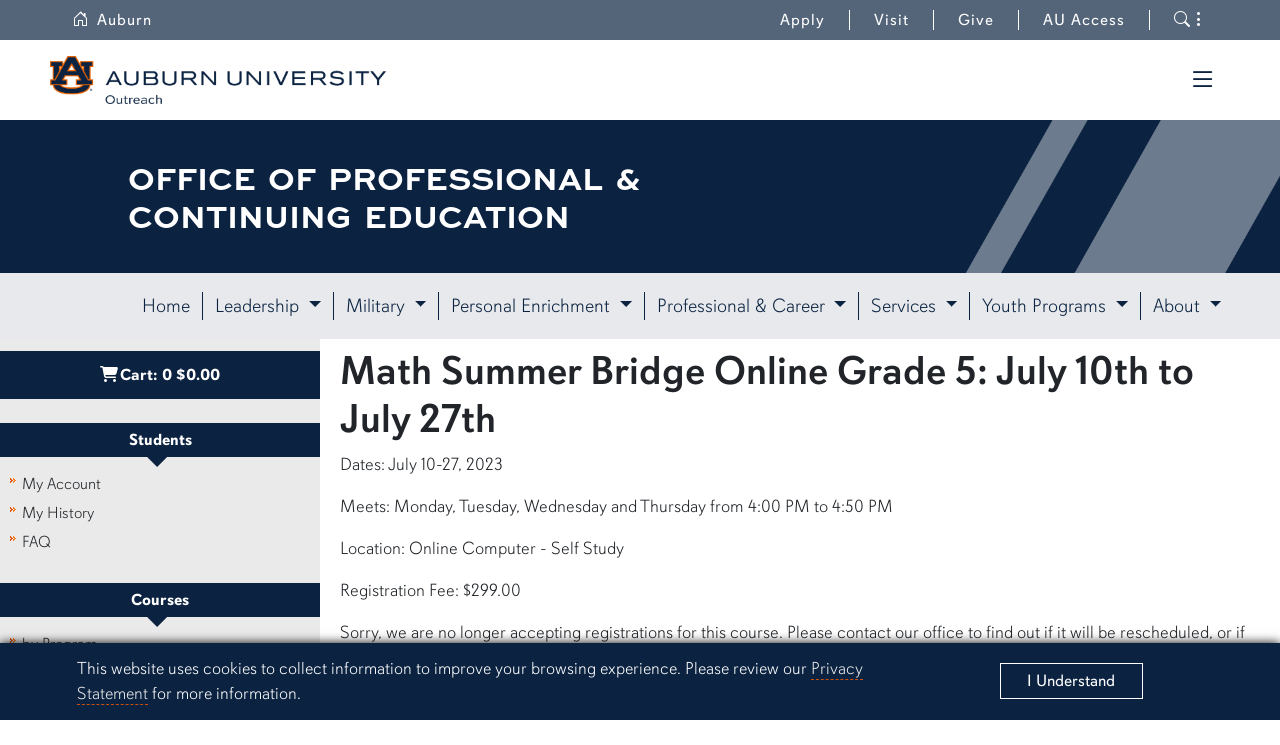

--- FILE ---
content_type: text/html; charset=utf-8
request_url: https://mell-base.uce.auburn.edu/wconnect/CourseStatus.awp?&course=23S3D027
body_size: 55214
content:
<!DOCTYPE html>
<html class="attop" lang="en">

<head>
	<meta http-equiv="content-type" content="text/html; charset=UTF-8">
	<title>OPCE | University Outreach</title>
	<meta charset="utf-8">
	<meta name="viewport" content="width=device-width, initial-scale=1.0">
	<meta http-equiv="X-UA-Compatible" content="IE=edge">
	<meta name="keywords" content="Auburn University, Auburn, Alabama, War Eagle">
	<meta name="description" content="Auburn University, one of the South's largest universities, is a leader in arts and applied science education, and it brings a tradition of spirit to the responsive career preparation it offers.">
	<meta property="og:url" content="https://outreach.auburn.edu/opce/index.php">
	<meta property="og:title" content="OPCE | University Outreach">
	<meta property="og:site_name" content="University Outreach">
	<meta property="og:description" content="Auburn University, one of the South's largest universities, is a leader in arts and applied science education, and it brings a tradition of spirit to the responsive career preparation it offers.">
	<meta property="og:image" content="https://auburn.edu/template/2024/_assets/images/bank/page-preview-samford-03.jpg">
	<meta name="twitter:card" content="Auburn University, one of the South's largest universities, is a leader in arts and applied science education, and it brings a tradition of spirit to the responsive career preparation it offers.">
	<meta name="twitter:title" content="OPCE | University Outreach">
	<meta name="twitter:description" content="Auburn University, one of the South's largest universities, is a leader in arts and applied science education, and it brings a tradition of spirit to the responsive career preparation it offers.">
	<meta name="twitter:image" content="https://auburn.edu/template/2024/_assets/images/bank/page-preview-samford-03.jpg">

	<!-- Google tag (gtag.js) -->
	<script type="text/javascript" id="www-widgetapi-script" src="/wconnect/2026files/www-widgetapi.js" async=""></script>
	<script async="" src="/wconnect/2026files/google-analytics_analytics.js"></script>
	<script>
		window.dataLayer = window.dataLayer || [];
		function gtag() { dataLayer.push(arguments); }
		gtag('js', new Date());

		gtag('config', 'G-S96V7Q8DMB', { 'anonymize_ip': true });

	</script>

	<!-- CSS -->
	<link href="/wconnect/2026files/bootstrap.min.css" rel="stylesheet">
	<link href="/wconnect/2026files/global.css" rel="stylesheet">
	<link href="/wconnect/2026files/au-headers.css" rel="stylesheet">
	<link href="/wconnect/2026files/au-modules.css" rel="stylesheet">
	<link href="/wconnect/2026files/outreach.css" rel="stylesheet">

	<!--aceweb's standard head-->
	<!--<link rel="stylesheet" type="text/css" href="/wconnect/ace/css/ACEweb.css" media="screen" />-->
	<link rel="stylesheet" type="text/css" href="/wconnect/ace/css/awDesign.css" media="screen" />
	<link rel="stylesheet" type="text/css" href="/wconnect/ace/css/awStyles.css" media="screen" />
	<link rel="stylesheet" type="text/css" href="/wconnect/ace/css/jquery-ui.css" media="screen" />
	<link rel="stylesheet" type="text/css" href="//cdnjs.cloudflare.com/ajax/libs/font-awesome/6.4.2/css/all.min.css" media="screen" />
	<link rel="stylesheet" type="text/css" href="/wconnect/ace/css/awPrint.css" media="print" />
	<link rel="stylesheet" type="text/css" href="/wconnect/ace/css/awMobile.css" media="screen and (max-width: 767.5px)" /> <!-- 768px-->
	<link href="https://fonts.googleapis.com/css2?family=PT+Sans&family=Roboto&display=swap" rel="stylesheet">

	<link href="/wconnect/2026files/sidebar.css" rel="stylesheet">


	<!-- Icon -->
	<link rel="shortcut icon" href="https://auburn.edu/template/2024/_assets/images/favicons/favicon.ico" type="image/x-icon">
	<link rel="apple-touch-icon" href="https://auburn.edu/template/2024/_assets/images/favicons/apple-touch-icon.png">
	<link rel="apple-touch-icon" sizes="57x57" href="https://auburn.edu/template/2024/_assets/images/favicons/apple-touch-icon-57x57.png">
	<link rel="apple-touch-icon" sizes="72x72" href="https://auburn.edu/template/2024/_assets/images/favicons/apple-touch-icon-72x72.png">
	<link rel="apple-touch-icon" sizes="76x76" href="https://auburn.edu/template/2024/_assets/images/favicons/apple-touch-icon-76x76.png">
	<link rel="apple-touch-icon" sizes="114x114" href="https://auburn.edu/template/2024/_assets/images/favicons/apple-touch-icon-114x114.png">
	<link rel="apple-touch-icon" sizes="120x120" href="https://auburn.edu/template/2024/_assets/images/favicons/apple-touch-icon-120x120.png">
	<link rel="apple-touch-icon" sizes="144x144" href="https://auburn.edu/template/2024/_assets/images/favicons/apple-touch-icon-144x144.png">
	<link rel="apple-touch-icon" sizes="152x152" href="https://auburn.edu/template/2024/_assets/images/favicons/apple-touch-icon-152x152.png">
	<link rel="apple-touch-icon" sizes="180x180" href="https://auburn.edu/template/2024/_assets/images/favicons/apple-touch-icon-180x180.png">
	<script>
		var videoIds = [];
		function addVideoId(videoId) { videoIds.push(videoId); }
	</script>

	<script src="/wconnect/2026files/jquery.min.js"></script>
	<script src="//ajax.googleapis.com/ajax/libs/jqueryui/1.11.2/jquery-ui.min.js" type="text/javascript"></script>
	<script src="/wconnect/Scripts/awjq.js" type="text/javascript"></script>
	<script src="/wconnect/scripts/ww.jquery.min.js" type="text/javascript"></script>
    <script src="/wconnect/2026files/default.js"></script>
    
    <script src="/wconnect/2026files/gdpr-cookies.js"></script>
    <script src="/wconnect/2026files/totop-scrollcheck.js"></script>
    <script src="/wconnect/2026files/bootstrap.bundle.min.js"></script>

	<!--<link rel="stylesheet" type="text/css" href="/wconnect/ace/css/default.css" media="screen" />
	<link rel="stylesheet" type="text/css" href="/wconnect/ace/css/2025redesignoutreach.css" media="screen" />-->

	<!--<script type="text/javascript" src="/wconnect/2026files/6328.js" async="async"></script>-->


	
<script type="text/javascript" src="/wconnect/scripts/jquery.responsiveTabs.min.js"></script>
<script src="/wconnect/scripts/jquery.tablesorter.min.js" type="text/javascript"></script>
<script type="text/javascript">
$(document).ready(function ()
{ 
 var crseCode = '23S3D027';
  var wksRows = '';
  var openTable = '<table class="awTable crsWks"><thead><tr><th>Title</th><th>Date</th><th>Time</th><th>Fee</th><th>Description</th></tr></thead><tbody>';
  var closeTable = '</tbody></table>';
   	$.getJSON("/wconnect/awJSON.awp?target=wkshpmst;wmtitle,cadesc,left(datename(mm,wmdate),3)%2B' '%2B datename(dd,wmdate) AS wkdate,wmtime,wmfeeamt;wmcrse='"+crseCode+"';wkdate,wmtime;INNER JOIN catalog ON UPPER(wmcatcode)=UPPER(cacode)", function(wksData) {
	      if (wksData.Rows.length > 0)
      $.each(wksData.Rows, function(index,aWks) {
		wksRows += '<tr><td data-title="Title">'+aWks['wmtitle']+'</td><td data-title="Date">'+aWks['wkdate']+'</td><td data-title="Time">'+aWks['wmtime']+'</td><td data-title="Fee" class="number">$'+aWks['wmfeeamt'].toFixed(2)+'</td><td data-title="Description">'+aWks['cadesc']+'</td></tr>';
        $("#wksDetails").html(openTable+wksRows+closeTable);
		$(".awTable").tablesorter({sortList:[[0,0]], widgets: ['zebra']});
        });
     });
	     
  $('#crseInfo').responsiveTabs();
  
}) // end document ready

$(function() {		
	$(".awTable").tablesorter({sortList:[[0,0]], widgets: ['zebra']});
});	
</script>
<link type="text/css" rel="stylesheet" href="/wconnect/ace/css/responsive-tabs.css" />

    
    
</head>

<body> 


	<div id="gdpr" style="display: block;">
		<div class="alert row align-items-center" role="complementary" aria-labelledby="gdprtitle">
			<div class="col gdpr-content">
				<p id="gdprtitle" class="gdpr-title visually-hidden">Cookie Acknowledgement</p>
				<p class="gdpr-info mb-0">This website uses cookies to collect information to improve your browsing experience. Please review our <a href="https://auburn.edu/privacy">Privacy Statement</a> for more information.</p>
			</div>

			<div class="col-sm-3 gdpr-button">
				<button aria-label="Close" class="close" data-bs-dismiss="alert" id="cookieAcknowledge" type="button">
					<span aria-hidden="true">I Understand</span>
				</button>
			</div>
		</div>
	</div>
	<div id="top" role="navigation" aria-label="Main navigation shortcuts">
		<a href="#page_content" class="skipto btn">Skip to Main Content</a>
	</div>
	<div class="au-resources" role="navigation">
		<style>
			.aualert {
				background-color: #cc4e0b;
				color: #fff;
				font-family: sweet-sans-pro;
				width: 100%;
				padding: 1% 3%;
				text-align: center;
			}

			.aualert p {
				font-size: 1.2rem;
			}

			.aualert a {
				color: #fff;
				text-decoration: none;
				font-weight: 600;
			}

			.aualert-notification {
				background-color: #cc4e0b;
				color: #fff;
				font-family: sweet-sans-pro;
				width: 100%;
				padding: 1% 3%;
				text-align: center;
			}

			.aualert-notification a {
				color: #fff;
				text-decoration: none;
				font-weight: 600;
			}

			.aualert-active .aualert-notification i.bi-chevron-down:before {
				transform: scaleY(-1);
				transition: all .25s;
			}

			@media (min-width:768px) {
				.aualert {
					background-size: cover;
					padding: 0px;
					width: auto;
				}

				.aualert .title {
					font-size: 1.2rem;
					text-align: right;
				}

				.aualert .content {
					text-align: left;
				}

				.aualert-notification {
					background: url("https://auburn.edu/template/2024/_assets/images/design-elements/3-lines-orange.png");
					background-position: center right;
					background-repeat: no-repeat;
					background-size: cover;
					padding: 5px 140px 5px 80px;
					width: auto;
				}

				.aualert-notification .title {
					font-size: 1.2rem;
					text-align: right;
				}

				.aualert-notification .content {
					text-align: left;
					border-left: 1px solid #fff;
				}
			}
		</style>
		<div class="au-resources-bar d-flex justify-content-between">
			<div class="d-none d-xl-flex align-items-center justify-self-start auxlinks ms-5">
				<div class="link"><a href="https://www.auburn.edu/"><i class="bi bi-house-door me-2"></i>Auburn</a></div>
			</div>
			<div class="d-none d-xl-flex me-auto offset-1"></div>
			<div class="d-none d-xl-flex align-items-center auxlinks me-5">
				<div class="link"><a href="https://auburn.edu/apply">Apply</a></div>
				<div class="link"><a href="https://auburn.edu/visit">Visit</a></div>
				<div class="link"><a href="https://auburn.edu/give">Give</a></div>
				<div class="link"><a href="https://auaccess.auburn.edu/" target="_blank">AU Access</a></div>
				<div class="link">
                    <a href="#" data-bs-toggle="modal" data-bs-target="#resources_modal">
                        <i class="bi bi-search"></i><i class="bi bi-three-dots-vertical"></i><span class="visually-hidden">Toggle search and resources panel</span>
                    </a>
                </div>
			</div>
			<!-- AU Resources Modal -->
			<div class="modal fade " id="resources_modal" data-bs-backdrop="static" data-bs-keyboard="false" tabindex="-1" aria-hidden="true">
				<div class="modal-dialog modal-fullscreen">
					<div class="modal-content au-modal-content ">
						<div class="modal-header row">
							<div class="col-1"></div>
							<div class="col-7 col-lg-5 col-xl-4 image header-logo">
								<img class="d-md-none" src="/wconnect/2026files/Outreach_formal_simp_h_onecolor_white.png" alt="">
								<img class="d-none d-md-block" src="/wconnect/2026files/Outreach_formal_h_white_orange.png" alt="">
							</div>
							<div class="col-2 col-lg-1 col-xl-2">
								<button type="button" class="btn-close" data-bs-dismiss="modal" aria-label="Close">
									<i class="bi bi-x-circle-fill"></i>
								</button>
							</div>
						</div>
						<div class="modal-body px-sm-5 row align-items-center">
							<div class="col-md-10 mx-auto">
								<div class="links-container searchbar">
									<form action="https://search.auburn.edu" class="input-group input-group-sm my-3" method="get" role="search" aria-label="search function" style="width:90%; margin:0px auto;">
										<span class="input-group-text" id="inputGroup-sizing-default" style="background-color:#fff; border:1px solid #fff;"><i class="bi bi-search" style="font-size:1.2rem;"></i></span>
										<input class="form-control form-control-lg searchfield" type="text" name="q" aria-label="Auburn University Search" placeholder="Search Auburn.edu" style="border:0px;">
										<!--<input type="hidden" name="cx" value="006456623919840955604:pinevfah6qm">-->
										<input type="hidden" name="cx" value="014216842050443004230:s3uijv-e95u">
										<input type="hidden" name="ie" value="utf-8">
										<input type="submit" class="visually-hidden-focusable" value="Search">
									</form>
								</div>
								<div class="links-container text auxlinks d-xl-none">
									<div class="row row-cols-2 row-cols-sm-4">
										<div class="link order-1"><a href="https://auburn.edu/apply" class="btn">Apply</a></div>
										<div class="link order-2"><a href="https://auburn.edu/visit" class="btn">Visit</a></div>
										<div class="link order-3"><a href="https://auburn.edu/give" class="btn">Give</a></div>
										<div class="link order-4"><a href="https://auaccess.auburn.edu/" class="btn">AU Access</a></div>
									</div>
								</div>
								<div class="row col-xl-10 m-xl-auto">
									<div class="row col-12 col-xl-7">
										<div class="links-container text quicklinks col-12 col-lg-7 col-xl-12">
											<div class="links-header">Quick Links</div>
											<div class="row">
												<ul class="row">
													<li class="col-sm-6"><a href="https://lib.auburn.edu/">Libraries</a></li>
													<li class="col-sm-6"><a href="http://owa.auburn.edu/">TigerMail</a></li>
													<li class="col-sm-6"><a href="https://ocm.auburn.edu/stories">Auburn Stories</a></li>
													<li class="col-sm-6"><a href="https://www.auemployment.com/">Employment</a></li>
													<li class="col-sm-6"><a href="https://calendar.auburn.edu/">Events</a></li>
												</ul>
											</div>
										</div>
									</div>
									<div class="links-container contact col-xl-4 offset-xl-1">
										<div class="links-header">Contact Us</div>
										<ul class="row row-cols-xl-3">
											<li class="col"><a href="mailto:outreac@auburn.edu"><i class="bi bi-envelope-at"></i><span class="visually-hidden">Use our website feedback form</span></a></li>
											<li class="col"><a href="tel:334-844-5700"><i class="bi bi-telephone-fill"></i><span class="visually-hidden">Call Auburn University</span></a></li>
											<li class="col"><a href="https://www.facebook.com/auburnoutreach"><i class="bi bi-facebook"></i> <span class="visually-hidden">Auburn University Facebook</span></a></li>
											<li class="col"><a href="https://x.com/AUOutreach"><i class="bi bi-twitter-x"></i><span class="visually-hidden">Auburn University X</span></a></li>
											<li class="col"><a href="https://www.instagram.com/auoutreach/"><i class="bi bi-instagram"></i><span class="visually-hidden">Auburn University Instagram</span></a></li>
											<li class="col"><a href="https://www.linkedin.com/company/university-outreach-at-auburn-university/?viewAsMember=true"><i class="bi bi-linkedin"></i><span class="visually-hidden">Auburn University LinkedIn</span></a></li>
										</ul>
									</div>
								</div>
							</div>
						</div>
					</div>
				</div>
			</div>
		</div>
	</div>
	<div class="site-header " role="banner" aria-label="Site header">
		<div class="site-header-content row align-items-center">
			<!-- SITE WORDMARK -->
			<div class="col-7 col-lg-5 col-xl-4 image header-logo order-sm-1">
				<a href="https://outreach.auburn.edu/">
					<img src="/wconnect/2026files/Outreach_formal_simp_h_fullcolor.png" class="d-print-none d-sm-none" alt="University Oureach">
					<div class="image-color">
						<img src="/wconnect/2026files/Outreach_formal_h_fullcolor.png" class="d-print-none d-none d-sm-block" alt="University Oureach">
					</div>
				</a>
			</div>
			<div class="col-2 col-sm-1 offset-sm-2 offset-lg-5 offset-xl-7 offset-xxl-5 mobile-toggle-button d-xxl-none order-sm-2">
				<a class="nav-toggle" href="#" data-bs-toggle="modal" data-bs-target="#mobile_navigation">
					<span class="visually-hidden">Toggle the mobile navigation pane</span>
					<i class="bi bi-list"></i>
				</a>
			</div>
			<div class="col-3 col-sm-2 col-lg-1 mobile-toggle-button d-xl-none order-sm-3">
				<a class="resources-toggle" href="#" data-bs-toggle="modal" data-bs-target="#resources_modal">
					<span class="visually-hidden">Toggle the Resources navigation popup</span>
					<i class="bi bi-search"></i>
					<i class="bi bi-three-dots-vertical"></i>
				</a>
			</div>
			<div id="desktop_navigation" class="col-2 col-xl-8 d-none d-xxl-flex justify-content-end pe-lg-2 order-xl-2" style="">
				<div class="nav-list ">
					<li class="nav-item dropdown dropdown-hover position-static d-flex align-items-center">
						<div class="nolink">About</div>
						<button class="caret-toggle bi bi-caret-down-fill"><span class="visually-hidden">Toggle About dropdown</span></button>
						<div aria-labelledby="navbarDropdown_1" class="dropdown-menu w-100 mt-0">
							<div class="container">
								<div class="row my-4 justify-content-around align-items-center">
									<div class="col-lg-4 left text-end">
										<div class="dropdown-title">
											About
										</div>
									</div>
									<ul class="col-lg-7 right dropdown-link-list row row-cols-3">
										<div class="col">
											<li><a href="https://outreach.auburn.edu/about/index.php">About Outreach</a></li>
											<li><a href="https://outreach.auburn.edu/administration.php">Administration</a></li>
											<li><a href="https://outreach.auburn.edu/award_excellence.php">Award for Excellence</a></li>
										</div>
										<div class="col">
											<li><a href="https://outreach.auburn.edu/makesadifference.php">Making a Difference</a></li>
											<li><a href="https://outreach.auburn.edu/communications.php">Outreach Communications</a></li>
											<li><a href="https://outreach.auburn.edu/policiesandpubs.php">Policies and Publications</a></li>
										</div>
										<div class="col">
											<li><a href="https://outreach.auburn.edu/resources.php">Resources</a></li>
											<li><a href="https://outreach.auburn.edu/rcaward.php">Royrickers Cook Engagement Award</a></li>
										</div>
									</ul>
								</div>
							</div>
						</div>
					</li>
					<li class="nav-item dropdown dropdown-hover position-static d-flex align-items-center">
						<div class="nolink">Programs &amp; Projects</div>
						<button class="caret-toggle bi bi-caret-down-fill"><span class="visually-hidden">Toggle Programs &amp; Projects dropdown</span></button>
						<div aria-labelledby="navbarDropdown_2" class="dropdown-menu w-100 mt-0">
							<div class="container">
								<div class="row my-4 justify-content-around align-items-center">
									<div class="col-lg-4 left text-end">
										<div class="dropdown-title">
											Programs &amp; Projects
										</div>
									</div>
									<ul class="col-lg-7 right dropdown-link-list row row-cols-3">
										<div class="col">
											<li><a href="https://outreach.auburn.edu/auburnacrossalabama/index.php">Auburn Across Alabama</a></li>
											<li><a href="https://outreach.auburn.edu/beyond-auburn/index.php">Beyond Auburn Magazine</a></li>
										</div>
										<div class="col">
											<li><a href="https://cws.auburn.edu/CEOE">Outreach Network</a></li>
											<li><a href="https://outreach.auburn.edu/ruralhealth/index.php">Rural Health</a></li>
										</div>
									</ul>
								</div>
							</div>
						</div>
					</li>
					<li class="nav-item dropdown dropdown-hover position-static d-flex align-items-center">
						<div class="nolink">Resources</div>
						<button class="caret-toggle bi bi-caret-down-fill"><span class="visually-hidden">Toggle Resources dropdown</span></button>
						<div aria-labelledby="navbarDropdown_3" class="dropdown-menu w-100 mt-0">
							<div class="container">
								<div class="row my-4 justify-content-around align-items-center">
									<div class="col-lg-4 left text-end">
										<div class="dropdown-title">
											Resources
										</div>
									</div>
									<ul class="col-lg-7 right dropdown-link-list row row-cols-3">
										<div class="col">
											<li><a href="https://outreach.auburn.edu/contacts.php">Campus Contacts</a></li>
											<li><a href="https://cws.auburn.edu/CEUActivityForm">Outreach Activity/CEU Reporting</a></li>
										</div>
										<div class="col"></div>
									</ul>
								</div>
							</div>
						</div>
					</li>
					<li class="nav-item dropdown dropdown-hover position-static d-flex align-items-center">
						<div class="nolink">Departments</div>
						<button class="caret-toggle bi bi-caret-down-fill"><span class="visually-hidden">Toggle Departments dropdown</span></button>
						<div aria-labelledby="navbarDropdown_4" class="dropdown-menu w-100 mt-0">
							<div class="container">
								<div class="row my-4 justify-content-around align-items-center">
									<div class="col-lg-4 left text-end">
										<div class="dropdown-title">
											Departments
										</div>
									</div>
									<ul class="col-lg-7 right dropdown-link-list row row-cols-3">
										<div class="col">
											<li><a href="https://outreach.auburn.edu/ceoe/index.php">Center for Educational Outreach and Engagement</a></li>
											<li><a href="https://outreach.auburn.edu/ccp/index.php">Corporate and Community Partnerships</a></li>
											<li><a href="https://outreach.auburn.edu/eoa/index.php">Encyclopedia of Alabama</a></li>
											<li><a href="https://outreach.auburn.edu/facultyengagement/index.php">Faculty Engagement</a></li>
										</div>
										<div class="col">
											<li><a href="https://outreach.auburn.edu/gedi/index.php">Government &amp; Economic Development Institute</a></li>
											<li><a href="https://outreach.auburn.edu/olliatauburn/index.php">Osher Lifelong Learning Institute</a></li>
											<li><a href="https://outreach.auburn.edu/global/index.php">Outreach Global</a></li>
										</div>
										<div class="col">
											<li><a href="https://outreach.auburn.edu/opce/index.php">Professional &amp; Continuing Education</a></li>
											<li><a href="https://outreach.auburn.edu/ops/index.php">Public Service</a></li>
											<li><a href="https://outreach.auburn.edu/outreachit/index.php">IT and CEU Office</a></li>
										</div>
									</ul>
								</div>
							</div>
						</div>
					</li>
				</div>
			</div>
			<!-- AU Mobile Navigation -->
			<div class="modal fade mobile-navigation" id="mobile_navigation" data-bs-backdrop="static"
				data-bs-keyboard="false" tabindex="-1" aria-hidden="true">
				<div class="modal-dialog modal-fullscreen">
					<div class="modal-content au-modal-content ">
						<div class="modal-header row justify-content-between">
							<div class="col-7 col-lg-5 col-xl-4 image header-logo ps-3">
								<img class="d-md-none" src="/wconnect/2026files/Outreach_formal_simp_h_onecolor_white.png" alt="">
								<img class="d-none d-md-block" src="/wconnect/2026files/Outreach_formal_h_white_orange.png" alt="">
							</div>
							<div class="col-3 col-lg-1 col-xl-2" style="text-align:center;">
								<button type="button" class="btn-close" data-bs-dismiss="modal" aria-label="Close">
									<i class="bi bi-x-circle-fill"></i>
								</button>
							</div>
						</div>
						<div class="modal-body">
							<div class="my-3 accordion accordion-flush" id="au_mobile_nav">
								<div class="mobile-nav-item ">
									<button aria-controls="au_mobile_nav_collapse_1" aria-expanded="false" class="collapsed d-flex align-items-center" data-bs-target="#au_mobile_nav_collapse_1" data-bs-toggle="collapse" id="au_mobile_nav_heading_1" style="" type="button">
										About
										<i class="bi bi-plus-circle-fill ms-auto"></i>
									</button>
									<div aria-labelledby="au_mobile_nav_heading_1" class="accordion-collapse collapse" data-bs-parent="#au_mobile_nav" id="au_mobile_nav_collapse_1">
										<div class="accordion-body row row-cols-1 row-cols-sm-1 row-cols-xl-1">
											<ul class="dropdown-link-list row row-cols-1">
												<li><a href="https://outreach.auburn.edu/about/index.php">About Outreach</a></li>
												<li><a href="https://outreach.auburn.edu/administration.php">Administration</a></li>
												<li><a href="https://outreach.auburn.edu/award_excellence.php">Award for Excellence</a></li>
												<li><a href="https://outreach.auburn.edu/makesadifference.php">Making a Difference</a></li>
												<li><a href="https://outreach.auburn.edu/communications.php">Outreach Communications</a></li>
												<li><a href="https://outreach.auburn.edu/policiesandpubs.php">Policies and Publications</a></li>
												<li><a href="https://outreach.auburn.edu/resources.php">Resources</a></li>
												<li><a href="https://outreach.auburn.edu/rcaward.php">Royrickers Cook Engagement Award</a></li>
											</ul>
										</div>
									</div>
									<!-- Dropdown menu -->
								</div>
								<div class="mobile-nav-item ">
									<button aria-controls="au_mobile_nav_collapse_2" aria-expanded="false" class="collapsed d-flex align-items-center" data-bs-target="#au_mobile_nav_collapse_2" data-bs-toggle="collapse" id="au_mobile_nav_heading_2" style="" type="button">
										Programs &amp; Projects
										<i class="bi bi-plus-circle-fill ms-auto"></i>
									</button>
									<div aria-labelledby="au_mobile_nav_heading_2" class="accordion-collapse collapse" data-bs-parent="#au_mobile_nav" id="au_mobile_nav_collapse_2">
										<div class="accordion-body row row-cols-1 row-cols-sm-1 row-cols-xl-1">
											<ul class="dropdown-link-list row row-cols-1">
												<li><a href="https://outreach.auburn.edu/auburnacrossalabama/index.php">Auburn Across Alabama</a></li>
												<li><a href="https://outreach.auburn.edu/beyond-auburn/index.php">Beyond Auburn Magazine</a></li>
												<li><a href="https://cws.auburn.edu/CEOE">Outreach Network</a></li>
												<li><a href="https://outreach.auburn.edu/ruralhealth/index.php">Rural Health</a></li>
											</ul>
										</div>
									</div>
									<!-- Dropdown menu -->
								</div>
								<div class="mobile-nav-item ">
									<button aria-controls="au_mobile_nav_collapse_3" aria-expanded="false" class="collapsed d-flex align-items-center" data-bs-target="#au_mobile_nav_collapse_3" data-bs-toggle="collapse" id="au_mobile_nav_heading_3" style="" type="button">
										Resources
										<i class="bi bi-plus-circle-fill ms-auto"></i>
									</button>
									<div aria-labelledby="au_mobile_nav_heading_3" class="accordion-collapse collapse" data-bs-parent="#au_mobile_nav" id="au_mobile_nav_collapse_3">
										<div class="accordion-body row row-cols-1 row-cols-sm-1 row-cols-xl-1">
											<ul class="dropdown-link-list row row-cols-1">
												<li><a href="https://outreach.auburn.edu/contacts.php">Campus Contacts</a></li>
												<li><a href="https://cws.auburn.edu/CEUActivityForm">Outreach Activity/CEU Reporting</a></li>
											</ul>
										</div>
									</div>
									<!-- Dropdown menu -->
								</div>
								<div class="mobile-nav-item ">
									<button aria-controls="au_mobile_nav_collapse_4" aria-expanded="false" class="collapsed d-flex align-items-center" data-bs-target="#au_mobile_nav_collapse_4" data-bs-toggle="collapse" id="au_mobile_nav_heading_4" style="" type="button">
										Departments
										<i class="bi bi-plus-circle-fill ms-auto"></i>
									</button>
									<div aria-labelledby="au_mobile_nav_heading_4" class="accordion-collapse collapse" data-bs-parent="#au_mobile_nav" id="au_mobile_nav_collapse_4">
										<div class="accordion-body row row-cols-1 row-cols-sm-1 row-cols-xl-1">
											<ul class="dropdown-link-list row row-cols-1">
												<li><a href="https://outreach.auburn.edu/ceoe/index.php">Center for Educational Outreach and Engagement</a></li>
												<li><a href="https://outreach.auburn.edu/ccp/index.php">Corporate and Community Partnerships</a></li>
												<li><a href="https://outreach.auburn.edu/eoa/index.php">Encyclopedia of Alabama</a></li>
												<li><a href="https://outreach.auburn.edu/facultyengagement/index.php">Faculty Engagement</a></li>
												<li><a href="https://outreach.auburn.edu/gedi/index.php">Government &amp; Economic Development Institute</a></li>
												<li><a href="https://outreach.auburn.edu/olliatauburn/index.php">Osher Lifelong Learning Institute</a></li>
												<li><a href="https://outreach.auburn.edu/global/index.php">Outreach Global</a></li>
												<li><a href="https://outreach.auburn.edu/opce/index.php">Professional &amp; Continuing Education</a></li>
												<li><a href="https://outreach.auburn.edu/ops/index.php">Public Service</a></li>
												<li><a href="https://outreach.auburn.edu/outreachit/index.php">IT and CEU Office</a></li>
											</ul>
										</div>
									</div>
									<!-- Dropdown menu -->
								</div>
							</div>
						</div>
					</div>
				</div>
			</div>
		</div>
	</div>
	<script>
		$(document).ready(function () {
			$(".dropdown-hover").click(function () {
				$(this).toggleClass("active");
			});
			$(".dropdown-hover").mouseleave(function () {
				$(this).removeClass("active");
			});
		});
	</script>
	<div aria-labelledby="page_title" class="pageheader pageheader-information-02 row align-items-center title-feature mb-0" id="title_container" role="banner">
		<div class="content col-lg-9">
			<h1 class="title1" id="page_title">Office of Professional &amp; Continuing Education</h1>
			<div class="slant-container d-none d-md-block"></div>
		</div>
	</div>
	<div class="page-content" id="page_content" role="main">
		<style>
			.page-content {
				padding-top: 0;
			}
		</style>
		<nav aria-label="Page and section navigation" class="sec-nav-horiz navbar navbar-expand-xl navbar-light d-print-none nosticky" id="secondary_nav_horiz" name="Section navigation" role="navigation">
			<div class="container-fluid">
				<div class="navbar-brand">
					<span class="d-block d-xl-none">Menu</span>
					<span class="d-none d-sm-block"></span>
				</div>
				<button aria-controls="navbarSupportedContent" aria-expanded="false" aria-label="Toggle page / section navigation" class="navbar-toggler" data-bs-target="#navbarSupportedContent" data-bs-toggle="collapse" type="button">
					<span class="navbar-toggler-icon"></span>
				</button>
				<div class="collapse navbar-collapse" id="navbarSupportedContent">
					<ul class="navbar-nav justify-content-start flex-grow-1 pe-3">
                        <li class="nav-item">
                            <a class="nav-link" href="https://outreach.auburn.edu/opce/index.php">Home</a>
                        </li>
						<li class="nav-item dropdown">
							<a aria-expanded="false" class="nav-link dropdown-toggle" data-bs-toggle="dropdown" href="#" id="navbarDropdown1" role="button">
								Leadership
							</a>
							<ul class="dropdown-menu">
								<li><a class="dropdown-item" href="https://outreach.auburn.edu/opce/blm/leadershipseries.php">AU Leadership Series</a></li>
								<li><a class="dropdown-item" href="https://outreach.auburn.edu/opce/auyp/index.php">Auburn University Young Professionals</a></li>
								<li><a class="dropdown-item" href="https://outreach.auburn.edu/opce/webinarseries/index.php">EagleCast Webinar Series</a></li>
								<li><a class="dropdown-item" href="https://outreach.auburn.edu/opce/glti/index.php">Global Leadership Training</a></li>
								<li><a class="dropdown-item" href="https://outreach.auburn.edu/opce/auburnyouthprograms/hslc.php">High School Leadership Conference</a></li>
							</ul>
						</li>
						<li class="nav-item dropdown">
							<a aria-expanded="false" class="nav-link dropdown-toggle" data-bs-toggle="dropdown" href="#" id="navbarDropdown2" role="button">
								Military
							</a>
							<ul class="dropdown-menu">
								<li><a class="dropdown-item" href="https://auburn.edu2.com/topic/armyca">Army Credentialing Assistance Program</a></li>
								<li><a class="dropdown-item" href="https://auburn.edu2.com/topic/mycaaprograms">MYCAA Scholarship Program</a></li>
							</ul>
						</li>
						<li class="nav-item dropdown">
							<a aria-expanded="false" class="nav-link dropdown-toggle" data-bs-toggle="dropdown" href="#" id="navbarDropdown3" role="button">
								Personal Enrichment
							</a>
							<ul class="dropdown-menu">
								<li><a class="dropdown-item" href="https://outreach.auburn.edu/opce/cc.php">Community Courses</a></li>
								<li><a class="dropdown-item" href="https://outreach.auburn.edu/opce/testprep/index.php">Auburn Test Prep Courses</a></li>
							</ul>
						</li>
						<li class="nav-item dropdown">
							<a aria-expanded="false" class="nav-link dropdown-toggle" data-bs-toggle="dropdown" href="#" id="navbarDropdown4" role="button">
								Professional &amp; Career
							</a>
							<ul class="dropdown-menu">
								<li><a class="dropdown-item" href="https://outreach.auburn.edu/opce/taxinstitute/index.php">Accounting &amp; Tax</a></li>
								<li><a class="dropdown-item" href="https://outreach.auburn.edu/opce/apsi.php">Advanced Placement Summer Institute</a></li>
								<li><a class="dropdown-item" href="https://outreach.auburn.edu/opce/certificate-completion-programs/index.php">Certificate of Completion Program</a></li>
								<li><a class="dropdown-item" href="https://outreach.auburn.edu/opce/carycenter.php">Cary Center Nonprofit Professional Development</a></li>
								<li><a class="dropdown-item" href="https://outreach.auburn.edu/opce/courtreporting.php">Court Reporting</a></li>
								<li><a class="dropdown-item" href="https://outreach.auburn.edu/opce/crisismanagement.php">Crisis Management</a></li>
								<li><a class="dropdown-item" href="https://virtualeduc.com/auburn/">K-12 Teacher CEU Courses</a></li>
								<li><a class="dropdown-item" href="https://outreach.auburn.edu/opce/legal/index.php">Legal Programs</a></li>
								<li><a class="dropdown-item" href="https://outreach.auburn.edu/opce/onlineclasses/index.php">Online Career Training</a></li>
								<li><a class="dropdown-item" href="https://outreach.auburn.edu/opce/pcit.php">Parent-Child Interaction Therapy</a></li>
								<li><a class="dropdown-item" href="https://outreach.auburn.edu/opce/personalbranding.php">Personal Branding for Professionals</a></li>
								<li><a class="dropdown-item" href="https://outreach.auburn.edu/opce/re/index.php">Real Estate</a></li>
								<li><a class="dropdown-item" href="https://outreach.auburn.edu/opce/shrm/index.php">SHRM</a></li>
							</ul>
						</li>
						<li class="nav-item dropdown">
							<a aria-expanded="false" class="nav-link dropdown-toggle" data-bs-toggle="dropdown" href="#" id="navbarDropdown5" role="button">
								Services
							</a>
							<ul class="dropdown-menu">
								<li><a class="dropdown-item" href="https://outreach.auburn.edu/opce/conferenceservices/index.php">Conference and Event Management</a></li>
								<li><a class="dropdown-item" href="https://outreach.auburn.edu/opce/customtraining.php">Custom Training</a></li>
								<li><a class="dropdown-item" href="https://outreach.auburn.edu/opce/ncnac.php">NCNAC</a></li>
							</ul>
						</li>
						<li class="nav-item dropdown">
							<a aria-expanded="false" class="nav-link dropdown-toggle" data-bs-toggle="dropdown" href="#" id="navbarDropdown6" role="button">
								Youth Programs
							</a>
							<ul class="dropdown-menu">
								<li><a class="dropdown-item" href="https://outreach.auburn.edu/opce/auburnyouthprograms/index.php">Auburn Youth Programs</a></li>
								<li><a class="dropdown-item" href="https://outreach.auburn.edu/opce/auburnyouthprograms/camplist.php">Summer Camps</a></li>
								<li><a class="dropdown-item" href="https://outreach.auburn.edu/opce/auburnyouthprograms/hslc.php">High School Leadership</a></li>
								<li><a class="dropdown-item" href="https://outreach.auburn.edu/opce/auburnyouthprograms/cheeranddance.php">Cheer and Dance Camps</a></li>
							</ul>
						</li>
						<li class="nav-item dropdown">
							<a aria-expanded="false" class="nav-link dropdown-toggle" data-bs-toggle="dropdown" href="#" id="navbarDropdown7" role="button">
								About
							</a>
							<ul class="dropdown-menu">
								<li><a class="dropdown-item" href="https://outreach.auburn.edu/opce/koreacorner/index.php">Korea Corner</a></li>
								<li><a class="dropdown-item" href="https://mell-base.uce.auburn.edu/wconnect/UserLogon.awp?&amp;target=xwelcome.htm">Log In to Your Account</a></li>
								<li><a class="dropdown-item" href="https://mell-base.uce.auburn.edu/wconnect/showschedule.awp">View All Programs</a></li>
								<li><a class="dropdown-item" href="https://outreach.auburn.edu/opce/staff.php">Staff</a></li>
								<li><a class="dropdown-item" href="https://mell-base.uce.auburn.edu/wconnect/ace/Instructor.awp">Instructor Access</a></li>
								<li><a class="dropdown-item" href="https://mell-base.uce.auburn.edu/wconnect/ace/managerweb.awp">Staff Access</a></li>
							</ul>
						</li>
					</ul>
				</div>
			</div>
		</nav>
		
		<div id="acewebmenu" align="center" class="menu-icon hidden-print">
			<h5><i class="fa fa-bars"></i> Explore the Full Course Menu</h5>
		</div>

		<div class="wrapper">
			<div class="container-fluid flex-nowrap">
				<div id="content" class="row content-area flex-nowrap"> <!--row-offcanvas row-offcanvas-right -->
					<!-- InstanceBeginEditable name="featureimage" --> <!-- InstanceEndEditable -->
					<div id="sidebar" class="hidden-print col-md-3 col-lg-3 sidebar sidebar-offcanvas">
						<div class="sidebar-content accordion">
							<!-- InstanceBeginEditable name="sidebarlinks" -->
							<div align="center">
								<div id="cart">
									<a href="enrollmentcard.awp" class="cartlnk">
										<span class="fa fa-shopping-cart fa-fw" role="image" aria-label="Cart Total"></span>Cart:
										<span id="awCartTot">
											<span class="cartNum">0</span>
											<span class="cartDollar">$0.00</span>
										</span>
									</a> <!-- Cart Items Display -->
									<div id="para1" style="display: none;">
										<div id="awCartSummary"></div> <!-- Cart Click Box -->
										<a href="enrollmentcard.awp?&ShowDetails=ON" class="awButtons awLnkBtn viewCart red">View Cart</a>
									</div>
								</div> <!-- End Cart -->
							</div>
							<br />
							<div align="center" class="down-arrow litebluearrow">Students</div>
							<ul>
								<!--% ERROR: iif(empty(Session.Getfield('logstatus')),[<li><a tabindex="0"
										href="UserLogon.awp?&target=xwelcome.htm">Log On</a></li>],[]) Command contains unrecognized phrase/keyword. %-->
								<!--% ERROR: iif(empty(Session.Getfield('logstatus')),[<li><a tabindex="0"
										href="person.awp?&mode=NEWUSERSIGNUP">Sign Up</a></li>],[]) Command contains unrecognized phrase/keyword. %-->
								<!--% ERROR: iif(!empty(Session.Getfield('logstatus')),[<li><a tabindex="0"
										href="xpage.awp?&page=xwelcome.htm">]+getwordnum(Session.Getfield('logstatus'),4)+[</a>
								</li>],[]) Command contains unrecognized phrase/keyword. %-->
								<li><a tabindex="0" href="xpage.awp?&page=xwelcome.htm">My Account</a></li>
								<li><a tabindex="0" href="ShowTranStatus.awp">My History</a></li>
								<li><a tabindex="0" href="XPage.awp?&Page=FAQ.htm">FAQ</a></li>
							</ul>
							<br />

							<div align="center" class="down-arrow litebluearrow">Courses</div>
							<ul>
								<li><a tabindex="0" href="showgroups.awp">by Program</a></li>
								<li><a tabindex="0" href="LocLookup.awp?&Listby=ALLTRIM(LEFT(loclocat,40)):Location">by Location</a></li>
								<li><a tabindex="0" href="LocLookup.awp?&Listby=loccity%2Blocstate:City">by City/State</a></li>
								<li><a tabindex="0" href="InstLookup.awp">by Instructor</a></li>
								<li><a tabindex="0" href="ShowSchedule.awp?&Mode=GROUP&Group=:FULL&Title=All+Courses">All Courses</a></li>

								<li>
									<form action="QuickSearch.awp" method="post" class="srchBox">
										<input type="hidden" name="SearchScope" value="GROUP" />
										<label for="crseSrch" class="hidden">Enter Keyword</label>
										<input type="text" name="txtTarget" id="crseSrch" class="srchField" value="Course Search" placeholder="Course Search" onfocus="clearDefault(this);" onblur="if(this.value=='') this.value='Course Search';" />
                                        <button type="submit" class="srchBtn" aria-label="Search"><span class="fa fa-search" role="image"></span></button>
										<div class="clrFloats"></div>
									</form>
									<a href="advancedsearch.awp">Advanced Search</a>
								</li> <!-- End Search -->
							</ul>
							<br />

							<div align="center" class="down-arrow litebluearrow">Instructors &amp; Staff</div>
							<ul>
								<li><a tabindex="1" href="https://mell-base.uce.auburn.edu/wconnect/ace/Instructor.awp"><i class="fa fa-lock" aria-hidden="true"></i>Instructor Web Access</a></li>
								<li><a tabindex="2" href="https://mell-base.uce.auburn.edu/wconnect/ace/managerweb.awp"><i class="fa fa-lock" aria-hidden="true"></i>Staff Web Access</a></li>
							</ul>



							<p> </p>
							<p> </p>
							<p> </p>
							<br>


							<!-- InstanceEndEditable -->
						</div><!--/sidebar-content-->
					</div><!--/sidebar-->
					<div class="content-division col-md-9 col-lg-9 col-12"> <!-- InstanceBeginEditable name="body" -->
						<div class="midContent">
							<main><!--ACEweb Content Wrapper-->
								<a name="content"></a><!--Target for Skip to Content Link-->
								<div class="contWidth contPad"> <!-- Start Content -->
									
<h1 id="csH1">Math Summer Bridge Online Grade 5: July 10th to July 27th</h1>

									

<div class="csDetails" >
<p>Dates: July 10-27, 2023</p>
<p>Meets: Monday, Tuesday, Wednesday and Thursday from 4:00 PM to 4:50 PM</p>
<p>Location: Online Computer - Self Study</p>

<p>Registration Fee:    $299.00 <span class="csEarlyBird"></span> <span class="csDepositMsg"></span></p>

<p>Sorry, we are no longer accepting registrations for this course.  Please contact our office to find out if it will be rescheduled, or if alternative classes are available.</p>



</div>
<!--required for  list -->
<div  id="csEnroll"> 


<div class="pblshNotice"><p></p></div>
</div>

<div id="crseInfo">
<ul>
<li><a href="#tab-1">Description</a></li>
<li><a href="#tab-2">Fees</a></li>
<li><a href="#tab-3">Location</a></li>
<li><a href="#tab-4">Instructor</a></li>
<li><a href="#tab-5">Sessions</a></li>

</ul>

<div id="tab-1" class="sTab">


<div id="csDesc">No description available.</div>
</div>

<div id="tab-2" class="sTab" >
<table class="awCourseStatus" title="Course Information">
<tr><th class="csLabels" scope="row">Fee:</th><td data-title="Fee">   $299.00</td></tr>
<tr><th class="csLabels" scope="row">Hours:</th><td data-title="Hours">12.00</td></tr>
<tr><th class="csLabels" scope="row">CEUs:</th><td data-title="CEUs">1.20</td></tr>
</table>



<p>  </p>
<div id="feeBreakdown" style="display: none;">
<h3>Fee Breakdown</h3>
<table class="awTable" >
<thead>

<tr><th scope="col" >Category</th><th scope="col" >Description</th><th scope="col" >Amount</th></tr>
</thead> 
<tbody>
<tr class="awAltRow" ><td class="text leftCol" data-title="Category" >Course Fee (Basic)</td><td class="text midCol" data-title="Description" >Registration Fee</td><td class="number rightCol" data-title="Amount" >$  299.00</td></tr>
</tbody>
</table>

</div>

</div>

<div id="tab-3" class="sTab" >
<p>Online Computer - Self Study</p>


</div>

<div id="tab-4" class="sTab" >
<p><span style='font-weight: bold'>ETC Educational Testing Consultant</span></p>
</div>

<div id="tab-5" class="sTab" >
<table class="awTable" title="Session Details">
<tHead>
<tr>
<th>Date</th>
<th>Day</th>
<th>Time</th>
<th>Location</th>
</tr>
</tHead>
<tBody>
<tr><td data-title='Date'>07/10/2023</td><td data-title='Day'>Monday</td><td data-title='Time'>4 PM    to 4:50 PM            </td><td data-title='Location'>Online Computer - Self Study                           </td></tr>
<tr><td data-title='Date'>07/11/2023</td><td data-title='Day'>Tuesday</td><td data-title='Time'>4 PM    to 4:50 PM            </td><td data-title='Location'>Online Computer - Self Study                           </td></tr>
<tr><td data-title='Date'>07/12/2023</td><td data-title='Day'>Wednesday</td><td data-title='Time'>4 PM    to 4:50 PM            </td><td data-title='Location'>Online Computer - Self Study                           </td></tr>
<tr><td data-title='Date'>07/13/2023</td><td data-title='Day'>Thursday</td><td data-title='Time'>4 PM    to 4:50 PM            </td><td data-title='Location'>Online Computer - Self Study                           </td></tr>
<tr><td data-title='Date'>07/17/2023</td><td data-title='Day'>Monday</td><td data-title='Time'>4 PM    to 4:50 PM            </td><td data-title='Location'>Online Computer - Self Study                           </td></tr>
<tr><td data-title='Date'>07/18/2023</td><td data-title='Day'>Tuesday</td><td data-title='Time'>4 PM    to 4:50 PM            </td><td data-title='Location'>Online Computer - Self Study                           </td></tr>
<tr><td data-title='Date'>07/19/2023</td><td data-title='Day'>Wednesday</td><td data-title='Time'>4 PM    to 4:50 PM            </td><td data-title='Location'>Online Computer - Self Study                           </td></tr>
<tr><td data-title='Date'>07/20/2023</td><td data-title='Day'>Thursday</td><td data-title='Time'>4 PM    to 4:50 PM            </td><td data-title='Location'>Online Computer - Self Study                           </td></tr>
<tr><td data-title='Date'>07/24/2023</td><td data-title='Day'>Monday</td><td data-title='Time'>4 PM    to 4:50 PM            </td><td data-title='Location'>Online Computer - Self Study                           </td></tr>
<tr><td data-title='Date'>07/25/2023</td><td data-title='Day'>Tuesday</td><td data-title='Time'>4 PM    to 4:50 PM            </td><td data-title='Location'>Online Computer - Self Study                           </td></tr>
<tr><td data-title='Date'>07/26/2023</td><td data-title='Day'>Wednesday</td><td data-title='Time'>4 PM    to 4:50 PM            </td><td data-title='Location'>Online Computer - Self Study                           </td></tr>
<tr><td data-title='Date'>07/27/2023</td><td data-title='Day'>Thursday</td><td data-title='Time'>4 PM    to 4:50 PM            </td><td data-title='Location'>Online Computer - Self Study                           </td></tr>
</tBody>
</table>
</div>

  
</div> <!-- end tabs -->
  
<div id="share" class="a2a_kit a2a_kit_size_32 a2a_default_style">
<h3 class="csShare">Share</h3>
<a href="SendFriend.awp?&Course=23S3D027" title="Email Information to Friend"><img src="/wconnect/ace/images/semail.png" alt="Email Information to Friend" class="shareImg" /></a>
<a href="javascript:window.print()" title="Print"><img src="/wconnect/ace/images/sprint.png" alt="Print" class="shareImg" /></a>
<a class="a2a_button_facebook" title="Facebook Share opens in a new window"></a>
    <a class="a2a_button_twitter" title="Twitter Share opens in a new window"></a>
<script type="text/javascript" src="/wconnect/scripts/social.js"></script>
</div>







								</div> <!-- end contWidth -->
							</main><!--End awMain-->
						</div><!--/midcontent-->
					</div><!--/content-division-->
				</div><!--/content-->
			</div><!--/container-->
		</div><!--/wrapper-->

		<div class="content_row row aubg-white au-content-module contact-bar justify-content-around" id="blah">
		
			<div class="peak col-lg-4 image"></div>
		
			<div class="col-md-10 col-lg-12 col-xl-10 content">
				<div class="col-12">
					<div class="module-title1">Connect with OPCE</div>
				</div>
				<div class="col-12 row">
					<div class="col-lg-6 mb-4">
						<div class="contact-title">
							Office of Professional &amp; Continuing Education
						</div>
						<div class="row row-cols-1">
							<div class="contact-item"><i class="bi bi-telephone-fill"></i> 334-844-5100</div>
							<div class="contact-item"><i class="bi bi-envelope-at-fill"></i> <a href="mailto:opce@auburn.edu">opce@auburn.edu</a></div>
							<div class="contact-item"><i class="bi bi-pin-map"></i> <a href="https://map.auburn.edu/?id=2121#!ct/78768,86680,79369,79478,79510,79511,82569,82570,82578,82579,82580,82581,82582,82819?m/931746?s/o.">301 O.D. Smith Hall</a></div>
						</div>
					</div>
					<div class="col-lg-5 offset-lg-1">
						<div class="contact-title">
							Resources &amp; Social Media
						</div>
						<div class="row row-cols-1 row-cols-sm-2">
							<div class="col contact-item"><a href="https://mell-base.uce.auburn.edu/wconnect/showschedule.awp">View All Programs</a></div>
							<div class="col contact-item"><a href="https://give.auburn.edu/pages/au-outreach">Give to Outreach</a></div>
							<div class="col contact-item"><a href="https://www.facebook.com/auburnopce/wall/#">OPCE Facebook</a></div>
							<div class="col contact-item"><a href="https://www.instagram.com/auburnopce/">OPCE Instagram</a></div>
							<div class="col contact-item"><a href="https://www.linkedin.com/company/auburnopce">OPCE LinkedIn</a></div>
						</div>
					</div>
				</div>
			</div>
		</div>

        </div>
		<div class="site-footer d-print-none" id="footer" role="contentinfo">
			<div class="row content clearfix">

				<div class="col-sm-3 col-xxl-2 contact my-3 my-sm-0 p-0">
					<div class="image mb-3 p-3 p-sm-0 pe-lg-5 mb-md-4">
						<img class="d-md-none d-xxl-block" src="/wconnect/2026files/Outreach_informal_h_white_orange.png" alt="Auburn logo">
						<img class="d-none d-md-block d-xxl-none" src="/wconnect/2026files/Outreach_formal_simp_v_white_orange.png" alt="Auburn University logo">
					</div>
					<div class="text">
						<p><a href="https://www.google.com/maps/place/Auburn+University/@32.5980549,-85.4942667,2794m/data=!3m1!1e3!4m6!3m5!1s0x888cf30b116620af:0xec90525c51d712f7!8m2!3d32.5980549!4d-85.4942667!16zL20vMDF3ZGpf?entry=ttu&amp;g_ep=EgoyMDI0MTAwOS4wIKXMDSoASAFQAw%3D%3D">Auburn, Alabama</a></p>
						<p><a href="tel:334-844-5700">334-844-5700</a></p>
						<p><a href="mailto:outreac@auburn.edu">Send an email</a></p>
					</div>
					<div class="mainsocial row mt-5 mb-3">
						<a class="col" href="https://www.facebook.com/auburnoutreach" target="_blank"><i class="bi bi-facebook"><span class="visually-hidden">Facebook</span></i></a>
                        <a class="col" href="https://x.com/AUOutreach" target="_blank"><i class="bi bi-twitter-x"><span class="visually-hidden">X</span></i></a>
                        <a class="col" href="https://www.instagram.com/auoutreach/" target="_blank"><i class="bi bi-instagram"><span class="visually-hidden">Instagram</span></i></a>
                        <a class="col" href="https://www.linkedin.com/company/university-outreach-at-auburn-university/?viewAsMember=true" target="_blank"><i class="bi bi-linkedin"><span class="visually-hidden">LinkedIn</span></i></a>
					</div>
				</div>

				<div class="col-sm row links offset-sm-1 align-items-start">
					<div class="resources col-xxl-7 ">
						<div class="footer-title pb-1 mb-3">
							Resources </div>
						<div class="row">
							<div class="text col-lg-6">
								<p><a href="https://auburn.edu/online/">Distance and Continuing Education</a></p>
								<p><a href="https://auburn.edu/oit/">Office of Information Technology</a></p>
								<p><a href="https://www.auemployment.com/">Employment</a></p>
							</div>
							<div class="text col-lg-6">
								<p><a href="https://lib.auburn.edu/">Libraries</a></p>
								<p><a href="https://ocm.auburn.edu/stories/">Auburn Stories</a></p>
								<p><a href="https://calendar.auburn.edu/">Events</a></p>
							</div>
						</div>
					</div>
					<div class="campus col-xxl-4 my-xxl-0 my-3 offset-xxl-1">
						<div class="footer-title pb-1 mb-3 ">Campus Links</div>
						<div class="text">
							<p><a href="https://auburn.edu/map/">Campus Map</a></p>
							<p><a href="https://auburn.edu/main/people-finder/">People Finder</a></p>
							<p><a href="https://auburn.edu/administration/human_resources/employment/working-at-auburn.php">Working for Auburn</a></p>
							<p><a href="https://auburn.edu/about/academic-calendar/">Academic Calendar</a></p>
							<p><a href="https://auburn.edu/administration/campus-safety/">Campus Safety and Security</a></p>
						</div>
					</div>
				</div>
			</div>

			<div class="subrow" role="navigation" aria-label="Subcontent">
				<div class="row">
					<div class="col-sm"><a href="https://auburn.edu/titleix">Equal Opportunity Compliance</a></div>
					<div class="col-sm"><a href="https://auburn.edu/accessibility">Accessibility</a></div>
					<div class="col-sm"><a href="https://auburn.edu/privacy">Privacy Statement</a></div>
					<div class="col-sm"><a href="https://auburn.edu/main/sitemap.php">A-Z Index</a></div>
					<div class="col-sm"><a href="https://auburn.edu/copyright">Copyright &copy; 2025</a></div>
				</div>
			</div>

			<div class="to-top">
				<a href="#top" class="btn btn-light">
					<div class="bi bi-arrow-up"></div><span class="visually-hidden">Back to Top</span>
				</a>
			</div>

		</div>

		
		<script>
			$("#acewebmenu").click(function () {
				if (showingSidebar) {
					$("#sidebar").hide();
				}
				else {
					$("#sidebar").show();
				}
				showingSidebar = !showingSidebar;
			});

			
			awBulletins('.awp'); 
			var cartContents = {"Rows":[],"Count": 0}
			populateCartContents('.awp', cartContents)
			
		</script>
		<!-- InstanceEndEditable -->


</body>
</html>



--- FILE ---
content_type: text/css
request_url: https://mell-base.uce.auburn.edu/wconnect/2026files/global.css
body_size: 44725
content:
@charset "utf-8";
/* CSS Document */


/* @import url("//auburn.edu/template/2022/_assets/css/global.css"); */ 



/* ADOBE FONTS */
@import url("https://use.typekit.net/tli0wsh.css");

/* BOOTSTRAP ICONS */
@import url("https://cdn.jsdelivr.net/npm/bootstrap-icons@1.11.3/font/bootstrap-icons.min.css");

body {max-width:1920px; margin:0px auto;}

/* BOOTSTRAP STYLING FOR AU */

/* .carousel-caption {background-color: rgb(11,35,65,.85);} */
.carousel-caption {position:relative; left:0; right:0; bottom:0; background-color:#eaeaea; color:#0b2341;}
.page-content .carousel-caption p {margin-bottom:0; font-size:1.1rem;}

.accordion-button:not(.collapsed) {color:#0b2341;}
a[class*="btn-au"]  {position:relative;}
a[class*="btn-au"] .bi {position: relative; top: 1; margin-left: 10px;}
.btn[class*="btn-au"] {font-weight:500; font-family:sweet-sans-pro; border-radius:0px; line-height:1.2; padding:13px 60px 13px 30px; position: relative;}
.btn[class*="btn-au"]:after {content: "\F285"; font-family: "bootstrap-icons"; margin-left: 10%; position: absolute; top: 25%;}
.btn[class*="btn-au"].inline-flex {display:inline-flex;}
.btn.btn-au-blight {background-color:#e7e9ec; color:#0b2341; letter-spacing: 1px;}
.btn.btn-au-blight:hover {background-color:#fff; border:1px solid #0b2341;}
.btn.btn-au-blight:focus {background-color:#fff; border:1px solid #0b2341;}
.btn.btn-au-bdark {background-color:#0b2341; color:#e7e9ec!important; letter-spacing: 1px;}
.btn.btn-au-bdark:hover {background-color:#e7e9ec; color:#0b2341!important; border:1px solid #0b2341;}
.btn.btn-au-bdark:focus {background-color:#e7e9ec; color:#0b2341!important; border:1px solid #0b2341;}
.btn.btn-au-boutline {border:1px solid #0b2341; color:#0b2341; letter-spacing: 1px;}
.btn.btn-au-boutline:hover {background-color:#0b2341; color:#e7e9ec;}
.btn.btn-au-boutline:focus {background-color:#0b2341; color:#e7e9ec;}	
.btn.btn-au-ooutline {border:1px solid #cc4e0b; color:#cc4e0b; letter-spacing: 1px;}
.btn.btn-au-ooutline:hover {background-color:#cc4e0b; color:#fff;}
.btn.btn-au-ooutline:focus {background-color:#cc4e0b; color:#fff;}
.btn.btn-au-odark {background-color:#cc4e0b; color:#fff; letter-spacing: 1px;}
.btn.btn-au-odark:hover {background-color:#fff; color:#cc4e0b; border:1px solid #cc4e0b;}
.btn.btn-au-odark:focus {background-color:#fff; color:#cc4e0b; border:1px solid #cc4e0b;}
.btn.btn-au-woutline {border:1px solid #fff; color:#fff; letter-spacing: 1px;}
.btn.btn-au-woutline:hover {background-color:#fff; color:#0b2341;}
.btn.btn-au-woutline:focus {background-color:#fff; color:#0b2341;}

a.cta-text {font-family:sweet-sans-pro; letter-spacing:2px; position:relative; text-decoration:none; font-size:1.2rem; font-weight:900; border-bottom:0px;}
a.cta-text:hover {border-bottom:1px dashed;}
a.cta-text:after {content: "\F138"; font-family: "bootstrap-icons"; margin-left: 10%; position: absolute; bottom: 0%; transition:all .25s;}
a.cta-text:hover:after {margin-left: 10%;}

.button-links [class*="col"] {padding:2%;}
.button-links [class*="btn-au"] {padding:2%; width:100%; margin-bottom:3%;}
.button-links [class*="btn-au"] .col-12 {display:table;}
.button-links [class*="btn-au"] .col-12 .button-content {display:table-cell; vertical-align: middle;}

@media (min-width:576px) {
	a.btn[class*="btn-au"]:after {top: 35%;}
}

.alert {font-size:1.2em;}
.alert a {text-decoration:none; color:#000;}
.alert a:hover {border-bottom:1px dashed #000;}

/* CORE STYLE ELEMENTS */
.site-header {width:100%; margin:0px auto; max-width:1920px;}
.site-header .site-header-content {padding:3%;}
.site-header .header-logo {text-align: center;}
.site-header .header-logo img {width:90%;}
.site-header .dropdown-menu {z-index: 3;}
.site-header .dropdown-menu .container {max-width:1280px;}
/* .page-content p {font-size:1.4rem;} */
/* .page-content li {font-size:1.4rem;} */
/* .page-content li a {font-size:1.4rem;} */
.page-content .content_row:first-child {padding-top:5%;}

/* START TOP LEVEL ONLY */
/*
.site-header .header-logo {position:relative;}
.site-header .header-logo .image-white {position:absolute; top:0; opacity:0; transition: all .25s;}
@media (min-width:1300px) {
	.site-header {position:fixed; z-index: 9999; padding:0px; background:rgb(255,255,255); transition: all .25s;}
	.site-header .site-header-content {padding:0 2%;}
	.site-header .header-logo .image-white {position:relative; opacity:1;}
	.totop .site-header .header-logo .image-white {opacity:0;}
	.site-header .header-logo .image-color {position:absolute; top:0; opacity:0; transition: all .25s;}
	.site-header .au-resources {background:none; transition: all .25s; }

	.attop .site-header {background:rgb(11,35,65,0);}

	.attop .nav-list > .nav-item a {color:#fff; text-shadow:2px 2px 2px #000; transition:all .25s;}
	.attop .dropdown-hover:hover {background:rgb(11,35,65,.7);}
	.attop .site-header {background: linear-gradient(180deg, rgba(11,35,65,0.75) 20%, rgba(11,35,65,0) 100%);}
	.totop .site-header {box-shadow:0px 0px 15px #000;}
	.totop .site-header .header-logo .image-color {opacity:1;}
	.totop .nav-list .dropdown-menu {background:rgb(11,35,65,1); box-shadow:0px 0px 15px #000;}
	.image-white {opacity:1; transition: all .25s;}
	.totop .image-white {opacity:0;}

	.totop .site-header .au-resources {background-color:#54657a;}
	.hero-container.hero-01 {
		height: 95vh;
	}
}
*/
/* END TOP-LEVEL ONLY */

body {font-family: davis-sans, sans-serif; font-weight:300;}


.skipto {z-index: 9999; position:absolute; border:1px solid #cc4e0b; font-weight:600; background-color:#fff; margin:1%; left:-10000px;}
.skipto:focus {left:10px;}
.to-top {position: fixed; bottom: 2%; right: 2%; display:none; z-index: 9;}
.totop .to-top {display:block;}
.totop .to-top .btn {background-color:#e7e9ec; color:#0b2341;}
.totop .to-top:hover .btn {background-color:#cc4e0b; color:#fff;}
.image img {width:100%;}

.text-orange {color:#cc4e0b;}
.text-blue {color:#0b2341;}
p a {text-decoration:none; border-bottom:1px dashed #cc4e0b;}
.aubg-gray p a {color:#B34509!important;}
.aubg-gray li p a {color:#B34509!important;}
.uppercase {text-transform: uppercase;}
.link-list-orange a {color:#cc4e0b; text-decoration: none;}
.link-list-orange a:hover {color:#0b2341; border-bottom:1px dashed #0b2341;}
.link-list-orange a:focus {color:#0b2341; border-bottom:1px dashed #0b2341;}
.link-list-blue a {color:#0b2341; text-decoration: none;}
.link-list-blue a:hover {color:#cc4e0b; border-bottom:1px dashed #cc4e0b;}
.link-list-blue a:focus {color:#cc4e0b; border-bottom:1px dashed #cc4e0b;}
/* GDPR STYLING */
.info-boxes [class*="col"] {padding:2%;}

#gdpr {display:none; position:fixed; bottom:0; left:0; right:0; z-index: 99999;}
#gdpr .alert {border-top:0px solid #fff; border-radius:0px; background-color: rgb(11,35,65,1); margin:0px; color:#fff; padding:1% 5%; box-shadow: 0px 0px 10px #000;}
#gdpr .alert .gdpr-content .gdpr-title {font-family:sweet-sans-pro; font-weight:600;}
#gdpr .alert .gdpr-content .gdpr-info {font-weight:300;}
#gdpr .alert .gdpr-content .gdpr-info a {color:#eaeaea;}
#gdpr .alert .gdpr-content .gdpr-info a:hover {color:#fff; border-bottom:1px dashed #fff;}
#gdpr .alert .gdpr-button {text-align: center;}
#gdpr .alert .gdpr-button button {padding: 2% 10%; background: none; border: 1px solid #fff;     color: #fff;  font-size:.85em;}
#gdpr .alert .gdpr-button button:hover {background-color:#eaeaea; color:#0b2341;}
#gdpr .alert .gdpr-button button:focus {background-color:#eaeaea; color:#0b2341;}
#gdpr .alert p {font-size:.9em;}

/* SITE HEADER */	
	

.au-modal-content {background-color:#0b2341;}
.au-modal-content .modal-header .bi {color:#fff; font-size:1.25rem;}	
.au-modal-content .modal-header {border-bottom:0px;}	
.au-modal-content .modal-body {padding:0 2rem;}

.mobile-toggle-button {text-align: center;}
.mobile-toggle-button a {color:#0b2341; text-decoration: none;}
.mobile-toggle-button .nav-toggle {font-size:1.75rem;}
.mobile-toggle-button .resources-toggle {font-size:1.25rem;}


.site-header .nav-item:hover .caret-toggle {transform: translateY(15px); color:#cc4e0b;}

.site-header .nav-list {display: inline-flex; list-style: none; margin: 0;}
.site-header .nav-list > .nav-item {font-family: Davis-sans; font-size: 1.2rem; font-weight: 400; letter-spacing:1.1px;}
.site-header .nav-list > .nav-item a {padding: 2.5rem 1.4rem; color: #000; font-family: Davis-sans; font-size: 1.2rem; font-weight: 400; letter-spacing: 1.1px;}
.site-header .nav-list > .nav-item .nolink {padding: 2.5rem 1.4rem; color: #000; font-family: Davis-sans; font-size: 1.2rem; font-weight: 400; letter-spacing: 1.1px;}
.site-header .nav-list .dropdown-menu {left: 0; color: #fff; background:rgb(11,35,65); border: 0; border-radius: 0; font-family: davis-sans;}
.site-header .nav-list .dropdown-menu .right {border-left: 1px solid #cc4e0b; padding-left: 2rem;}
.site-header .nav-list .dropdown-menu .right a {color: #eaeaea; text-decoration: none; padding: 0;}
.site-header .nav-list .dropdown-menu .right a:after {content: " \F285 "; font-family: "bootstrap-icons"; position: absolute; font-weight: 500; opacity: 0; transition: all .25s;}
.site-header .nav-list .dropdown-menu .right a:hover:after {transform: translateX(15px); opacity:1;}
/* .nav-item {padding: 0.5rem 0; min-height:100px;} */
.site-header .nav-item.dropdown .dropdown-menu {top:100%;  transition:all .25s; box-shadow: 0px 5px 10px #000;}
.site-header .dropdown-hover:hover {background-color:#eaeaea;}				
.site-header .dropdown-hover:hover > .dropdown-menu,
.site-header .dropdown-hover.active .dropdown-menu {display: inline-block; opacity:1;}
.site-header .dropdown-hover > .dropdown-toggle:active {pointer-events: none;}
.site-header .dropdown-menu .dropdown-title {color:#fff; font-size: 1.75rem; font-family: sweet-sans-pro; font-weight: 800; letter-spacing: 1px; text-transform: uppercase;}
.site-header .dropdown-menu .dropdown-title a {color:#fff; font-size: 1.75rem; font-family: sweet-sans-pro; font-weight: 800; letter-spacing: 1px; text-transform: uppercase; text-decoration:none; padding:0px; position:relative;}	
.site-header .dropdown-menu .dropdown-title a:after {content: "\F280"; margin-left:30px; font-size:1.2rem;  font-family: "bootstrap-icons"; font-weight:100;}	
.site-header .dropdown-menu .dropdown-title a:before {position:absolute; bottom:-2px; left:50%; height:3px; background-color:#fff; content:""; width:0; transition: all .25s;}
.site-header .dropdown-menu .dropdown-title a:hover:before {left:0; width:100%;}
.site-header .dropdown-menu .dropdown-title a:focus:before {left:0; width:100%;}
.site-header .dropdown-menu ul.dropdown-link-list {list-style: none;}
.site-header .dropdown-menu ul.dropdown-link-list li {padding: 1% 0;}
.site-header .dropdown-menu ul.dropdown-link-list li a {color: #fff; text-decoration: none; padding: 0;}
.site-header .dropdown-menu ul.dropdown-link-list li a:hover {border-bottom: 1px dashed #eaeaea;}
.site-header .dropdown-hover .dropdown-toggle::after {display:none;}
.site-header .nav-list > .nav-item a {padding:2.5rem 1rem 2.5rem 1.4rem;}
.site-header .nav-item .dropdown-title a {padding:0;}
.site-header a.textlink {text-decoration: none;}
.site-header a.textlink:hover {color:#cc4e0b;}
.site-header .nav-item .caret-toggle {padding:0; border:0; background:none; margin-right:10px; font-size:.75rem; transition: all .25s;}



/* -------------------------- */


.au-modal-content .modal-header {max-width:1920px; margin:0px auto;}
.au-modal-content .modal-body {max-width: 1920px; margin: 0px auto; width: 100%;}

.modal-backdrop {z-index: auto;}
.au-resources {/*position:sticky;*/ top:0; z-index: 999;}
.au-resources .search-links {text-align: center;}
.au-resources .search-links a {color:#fff; text-decoration:none;}
.au-resources .links-container {margin-bottom:10%;}
.au-resources .links-container .links-header {font-family: sweet-sans-pro; font-weight: 700; font-size: 1.5rem; color:#fff; border-bottom:2px solid #cc4e0b; margin-bottom:4%;}
.au-resources .links-container.auxlinks .link {padding:2%;}
.au-resources .links-container.auxlinks .link .btn {background-color:#54657a; color:#fff; width:100%; box-shadow: 3px 3px 3px #000;}
.au-resources .auxlinks .link a:focus {color:#0b2341; background-color:#fff;}
.au-resources .links-container.quicklinks ul {list-style: none; padding:0px;}
.au-resources .links-container.quicklinks li {margin-bottom:.9rem;}
.au-resources .links-container.quicklinks li a {color:#fff; text-decoration:none; font-family:sweet-sans-pro;}
.au-resources .links-container.audiences ul {list-style: none; padding:0px;}
.au-resources .links-container.audiences li {margin-bottom:.9rem;}
.au-resources .links-container.audiences li a {color:#fff; text-decoration:none; font-family:sweet-sans-pro;}
.au-resources .links-container.contact ul {list-style: none; padding:0px;}
.au-resources .links-container.contact li {margin-bottom:.9rem; display:inline; text-align: center;}
.au-resources .links-container.contact li a {color:#fff; text-decoration:none; font-family:sweet-sans-pro; font-size:1.5rem;}




@media (min-width:768px) {
	.au-resources .links-container {margin-bottom:5%;}
}

@media (min-width:992px) {
		
	.au-resources-bar {padding:0%; max-width:1920px; margin:0px auto;}
	.au-resources-bar .dropdown {padding:.5rem;}
	.au-resources-bar .dropdown .dropdown-toggle {color:#fff;}
	.au-resources-bar a {color:#fff; text-decoration: none; letter-spacing: 1px;}
	.au-resources-bar button {background:none; border:0px;}
	.au-resources-bar button.dropdown {border:0px; font-weight:400; background:none;}
	.au-resources-bar .dropdown-menu a {color:#000;}
	.au-resources-bar .dropdown-menu a:active {background-color:#cc4e0b; color:#fff;}
	.au-resources-bar .dropdown:hover > .dropdown-menu {display:block; z-index: 99999;}
	.au-resources .links-container {margin-bottom:2%;}
	.au-resources-bar .auxlinks {font-weight:400;}
	.au-resources-bar .auxlinks .link {padding:.5rem 0px;}
	.au-resources-bar > .auxlinks .link a {border-right:1px solid #fff; padding:0px 1.5rem}
	.au-resources-bar > .auxlinks.popup-toggle {padding:0px .5rem; background-color:#0b2341;}
	.au-resources-bar > .auxlinks.popup-toggle .link a {padding:0px;}
	.au-resources-bar .auxlinks .link:last-child a {border-right:none;}
	.au-resources-bar .auxlinks .link .bi-list {font-size:1rem;}
	.au-resources-bar .modal-header {border-bottom:0px;}
	.au-resources-bar .modal-footer {border-top:0px;}
	.au-resources-bar .modal-header button {color: #fff; font-size: 1.5rem;}
	.au-resources-bar .modal-title {color:#fff;}
}

@media (min-width:1200px) {.au-resources {background-color:#54657a;}}

@media (min-width:1300px) {
	.site-header .au-resources .auxlinks .link a {position:relative;}
	.site-header .au-resources .auxlinks .link a:after {content: ""; background-color: #cc4e0b; position: absolute; height: 2px; left: 50%; bottom: -5px; width:0; transition: all .25s;}
	.site-header .au-resources .auxlinks .link a:hover:after {left:20%; width: 60%;}
	.totop .site-header .au-resources .auxlinks .link a:after {background-color: #fff;}
	.au-resources .auxlinks .link a {position:relative;}
	.au-resources .auxlinks .link a:after {content: ""; background-color: #fff; position: absolute; height: 2px; left: 50%; bottom: -5px; width:0; transition: all .25s;}
	.au-resources .auxlinks .link a:hover:after {left:20%; width: 60%;}
	a.cta-text:after {margin-left:10px;}
	a.cta-text:hover:after {margin-left: 30px;}
}

@media (min-width:1500px) {
	.site-header .dropdown-menu .container {max-width:1480px;}
}
	
@media (min-width:1920px) {
	.site-header .dropdown-menu .container {max-width:1650px;}
}

.mobile-navigation {padding:0;}
.mobile-navigation .mobile-nav-item {margin-bottom:3%; border-bottom:2px solid #cc4e0b;}
.mobile-navigation .mobile-nav-item button {width: 100%; text-align: left; background: none; color: #fff; border: 0px; font-family: sweet-sans-pro; font-weight: 700; font-size: 1.65rem; padding: 6% 0; }
.mobile-navigation .mobile-nav-item button .bi {transition:all .25s;}
.mobile-navigation .mobile-nav-item button:not(.collapsed) .bi {transform: rotate(-45deg);}

.mobile-navigation .mobile-nav-item > a  {width: 100%; text-align: left; background: none; color: #fff; border: 0px; font-family: sweet-sans-pro; font-weight: 700; font-size: 1.65rem; padding: 6% 0; }
.mobile-navigation .mobile-nav-item > a  .bi {transition:all .25s;}

.mobile-navigation .mobile-nav-item .accordion-body {padding:0px;}
.mobile-navigation ul.dropdown-link-list {list-style: none;}
.mobile-navigation ul.dropdown-link-list li {margin-bottom:5%; font-family:sweet-sans-pro;}
.mobile-navigation ul.dropdown-link-list li a {text-decoration:none; color:#fff;}
	
@media (min-width:768px) {
	.mobile-navigation .mobile-nav-item button {padding:2% 0;}
	.mobile-navigation ul.dropdown-link-list li {margin-bottom:3%; width:45%;}
}

@media (min-width:992px) {
	.mobile-navigation .mobile-nav-item button {padding:1.5% 0;}
	.mobile-navigation ul.dropdown-link-list li {margin-bottom:2%; width:30%;}
}

.unit-alert {padding:.5% 2%; border-top:1px solid #cc4e0b; border-bottom:1px solid #cc4e0b; margin:0px auto; border-radius:0px;}
.unit-alert p {margin-bottom:0px;}
.unit-alert .title {font-size:1.1em; font-weight:500; color:#cc4e0b; margin:0px;}
.unit-alert .info {padding:1% 2%;}
.unit-alert .info a {color:#0b2341;}



/* TITLE CONTAINERS  */

	/* Default Title Container */

	.title-container {border-bottom:2px solid #eaeaea; position:relative; background-color:#0b2341; overflow: hidden;}
	.title-container .content {padding:15%; /* text-align: center;*/} 
	.title-container .content p {font-weight:400;}
	.title-container.lvl4 .content {padding:2% 10%;}

	.title-container .content .title {color:#fff; font-size:1.5em; font-weight:700; font-family: sweet-sans-pro,sans-serif; text-transform: uppercase; word-spacing: 5px;}
	.title-container .content .angle-right {position:absolute; top:0; bottom:0; right:0; width:50%; background:url("https://auburn.edu/template/2022/_assets/images/angle-right-white.png"); background-position:center center; background-size:cover; background-repeat: no-repeat; opacity: 0.4;}	
	.title-container .content .morecontent {margin:0px 0px; padding:1% 0px; color:#fff; /*display:none;*/}

	/* BlueBar Title Container */

	.title-container.title-bluebar .content {height: 30vh;}
	.title-container.title-bluebar .content .title {position:absolute; left:0;bottom:0; background:rgb(11,35,65); width:100%; padding: 1% 0% 2% 10%; text-align: left; margin:0px; z-index:1;}
	.title-container.title-bluebar .content .morecontent {display:none;}

	/* Feature Title Container */

	.title-container.title-feature {background-size:cover; background-position:center center; background-repeat: no-repeat;}
	.title-container.title-feature .content {background:rgb(11,35,65, 0.9);}
	.title-container.title-feature .content .title {position:inherit; background:none; width:auto; line-height: 1; padding: 2% 0px; margin:0px;}
	.title-container.title-feature .content .morecontent {}	
	.title-container.title-feature .content-feature-slant {background-size: cover; background-position:left center; background-repeat:no-repeat; position:absolute; top:0; bottom:0; right:0;}
	.title-container.title-feature .content-feature-slant .slant-container {display:none;}

	/* Carousel Title Container */

	.title-container.slider .carousel-caption {position:initial;}
	.title-container.slider .carousel-caption .title {font-size:1.5em; position:relative;}
	.title-container.slider .carousel-caption .title a {text-decoration: none; color:#fff;}
	.title-container.slider .carousel-caption .title a:hover {border-bottom:1px dashed #fff; color:#eaeaea;}
	.title-container.slider .content {padding:0px;}
	.title-container.slider .content .carousel-caption p {display:none;}

	/* Promo Feature 1 Title Container */

	.title-container.promo-feature-1 .content {background:rgb(11,35,65,.8);}
	.title-container.promo-feature-1 .content .title {font-weight:800;}

	/* SITE FOOTER */

	.site-footer {padding:3% 10% 1% 10%; position:relative; background-color:#0b2341; color:#fff; font-family:sweet-sans-pro; max-width:1920px; margin:0px auto;}
	.site-footer a {color:#fff; text-decoration: none;}
	.site-footer li {margin: 1% auto;}
	.site-footer li a:hover {border-bottom:1px solid #fff;}
	.site-footer .content {padding:1% 0%; border-bottom:1px solid #cc4e0b;}	
	.site-footer .content p {margin-bottom:.5rem;}
	.site-footer .content p a {border-bottom:0;}
	.site-footer .content a:hover {border-bottom:1px solid #fff;}
	.site-footer .content .column {padding:2% 10%;}
	.site-footer .content .column .column-title {font-weight:700;}
	.site-footer .content .column ul {list-style: none; padding:0px;}
	.site-footer .content .contact .text p {font-size:1rem;}
	.site-footer .content .contact .social {font-size:1.25rem;}
	.site-footer .content .contact .social a {color:#ccc;}
	.site-footer .content .contact .social a:hover {color:#fff; border-bottom:0;}
	.site-footer .content .links p {font-size:1rem;}
	.site-footer .content .links .footer-title {border-bottom:1px solid #cc4e0b; font-weight:700; font-size:1.15rem;}
	.site-footer .subrow {padding:2% 0;}
	.site-footer .subrow a {font-size:.8em;}
	.site-footer .subrow a:hover {border-bottom:1px solid #fff;}
	
	@media (min-width:992px) {
		.site-footer .subrow {text-align: center;}
	}
	
	@media (min-width:1300px) {
	
	}
	
	@media (min-width:1400px) {
	.site-footer .content .column {padding:1% 2%;}
	.site-footer .logo img {width:50%;}
	}

/* PAGE CONTENT STYLING  */

.au-resources-bar, .site-header-content, .pageheader {max-width:1920px; margin:0px auto;}
/* .pageheader.row {--bs-gutter-x:0;} */
/* .page-content .content_row.row {--bs-gutter-x:0;} */ 
/* .page-content .content_row.row .row {--bs-gutter-x:0;} */
.content_row {position:relative; margin:0;}
.page-content {position:relative; max-width:1920px; margin:0px auto;} 
.page-content .content_row {padding:3% 10%;}
.page-content .content_row.cover-fill .au-content-module {padding:0 10%;}
.content_row.aubg-blue {padding-top:3%;}
.content_row.aubg-gray {padding-top:3%;}
.content_row.matte-gray {background-color:#eaeaea; padding-top:3%;}
.content_row.matte-white {background-color:#fff;}

.wrapper .container-fluid.flex-nowrap {
    padding-right: 0px;
    padding-left: 0px;
}


/* .page-content .content_row:first-child {padding-top:3%;} */
.page-content .content_row:first-child.cover-fill {/*padding-top:0;*/}

.section-header {text-transform:uppercase; font-weight:800; color:#0b2341; border-bottom:2px solid #e86100; padding-bottom:2%; position:relative; font-family: sweet-sans-pro,sans-serif; font-size:1.5em; word-spacing:3px;}
h2.section-header {font-weight:800; font-size:1.75em;}
h3.section-header {font-weight:800; color:#cc4e0b; border-bottom:0px; font-size:1.2em; }
h4.section-header {font-weight:800; color:#6E6E6E; border-bottom:0px; font-size:1em; }

.content_row.aubg-blue h2.section-header {color:#fff;}
.content_row.aubg-blue h3.section-header {color:#a1a1a1;}
.content_row.aubg-blue h4.section-header {color:#a1a1a1;}

.sec-nav-horiz {padding:1.5% 8%; font-family: davis-sans, sans-serif; background-color:#e7e9ec;}
.sec-nav-horiz .dropdown-menu {min-width:15rem; box-shadow: 2px 2px 2px #555;}
.sec-nav-horiz .dropdown-item {white-space: normal;}
.sec-nav-horiz .navbar-brand {font-weight:800; font-family: sweet-sans-pro,sans-serif; text-transform: uppercase; font-size:.9em;}
.sec-nav-horiz .dropdown-menu .divider {font-weight: 600; padding: 2% 7%; margin: 5% auto; background-color: #eaeaea;}
.sec-nav-horiz .nav-item > a.nav-link:hover {background-color:#fff;}
.sec-nav-horiz.sticky {position:sticky; top:0; z-index: 998; border-bottom:3px solid #fff;}

@media (min-width:768px) {
	.page-content .vertical-content-page .cover-fill .au-content-module.feature-cards {padding:0 8%;}
}

@media (min-width:1200px) {
	.sec-nav-horiz.sticky {position:sticky; /* top:3.5%; */ z-index: 998; border-bottom:3px solid #fff;}
	.page-content .vertical-content-page {padding:0%; /* --bs-gutter-x:0; */}
	.page-content .vertical-content-page .vertical-content {padding:0;}
	.page-content .vertical-content-page .vertical-content .content_row {/* padding:3% 5%!important; */}
	.page-content .vertical-content-page .vertical-content .content_row.cover-fill {padding:1.5% 0%; }
}

.content_row.breadcrumbs {padding: 1.5% 10% 0% 10%; position:relative; font-family: davis-sans, sans-serif;}
.content_row.breadcrumbs ol li a {color:#cc4e0b; text-decoration: none;}
.content_row.breadcrumbs ol li a:hover {border-bottom:1px dashed #a1a1a1;}

.au-tabsbox-nav .nav-fill .nav-item .nav-link, .nav-justified .nav-item .nav-link {width: 100%; color: #cc4e0b;}
.au-tabsbox-nav.nav-tabs .nav-item.show .nav-link, .au-tabsbox-nav.nav-tabs .nav-link.active { color: #495057; background-color: #eaeaea;rder-color: #dee2e6 #dee2e6 #fff;}
.au-tabsbox-content {padding:3%;}

/* VERTICAL NAV */

.sec-nav-vert {margin-bottom:3%; font-family: sweet-sans-pro;}
.sec-nav-vert .accordion {position:sticky; top:14%;}
.sec-nav-vert ul {list-style: none; padding: 0; font-weight:500;}
.sec-nav-vert .accordion-item {background:#eaeaea; border-bottom:0; padding-left:3%; position:relative;}
.sec-nav-vert .accordion-item:after {content:""; background-color:#cc4e0b; height:1px; left:10%; right:10%; position:absolute; z-index: 4;}
.sec-nav-vert .accordion-item:last-child:after {visibility: hidden;}
.sec-nav-vert .accordion-item .accordion-button {background:none; font-weight:800; padding: 1.5rem 1.25rem; text-decoration: none;}
.sec-nav-vert .accordion-item .accordion-button:hover {color:#cc4e0b;}
.sec-nav-vert .accordion-item .accordion-button::after {content:none;}

.sec-nav-vert .accordion-item .accordion-button:not(.collapsed) {box-shadow: inset 0 0px 0 rgba(0, 0, 0, .125);}
.sec-nav-vert .accordion-item a.dropdown-item {font-weight:500; white-space: normal; font-size:1rem;}
.sec-nav-vert .accordion-item a.dropdown-item:hover {background:none; color:#cc4e0b;}

.sec-nav-vert .accordion-item .accordion-button .bi {transition:all .25s; color:#cc4e0b;}
.sec-nav-vert .accordion-item .accordion-button:not(.collapsed) .bi {transform: scaleY(-1);}


.sec-nav-vert a.toggle-vert-nav {text-align: left; background-color:#e7e9ec; border-radius:0;}
.sec-nav-vert a.nav-link {color:#0b2341;}
.sec-nav-vert a.nav-link:hover {color:#cc4e0b; background-color:#fff;}

@media (min-width:768px) {
	.sec-nav-vert {margin:0%;}
	.sec-nav-vert .accordion-item {padding-left:10%; padding-right:10%;}
}

@media (min-width:992px)  {.sec-nav-vert {background-color:#eaeaea;}}

/* ACADEMIC PROGRAM LIST PAGES */

.academic-programs {}
/* .academic-programs .item {margin-bottom:2rem;} */
.academic-programs .item .content {box-shadow:0 0 20px #a9a9a9}
.academic-programs .item .content .name {font-weight:700;}
.academic-programs .item .content .title {font-size:1.1rem;}
.academic-programs .item .content .text {}
.academic-programs .item .content .email a {color:#cc4e0b; font-size:.9rem; text-decoration: none;}
.academic-programs .item .content .email a:hover {border-bottom:1px dashed #cc4e0b;}
.academic-programs .module-title4 {margin-bottom: 5px;}
.academic-programs .pagination .page-link {text-align: center; font-weight:400;}
ul.pagination li {padding-left:0; padding-right:0; text-align: center;}

@media (min-width:768px) {
	/* .academic-programs .item {margin-bottom:2rem;} */
}

@media (min-width:768px) {
	/* .directory-list .item {margin-bottom:2rem;} */
}















/* STAFF LIST PAGE */

.staff {}
.staff .item {padding:3%;}
.staff .item img {width:100%;}
.staff .item a {text-decoration: none; color:#0b2341;}
.staff .card {}
.staff .card .card-body {}
.staff .card .card-body .card-title {}
.staff .item .name {}
.staff .item .title {}
.staff .item .name {}

/* STAFF BIO PAGE */

.staff-bio .information .contact {font-size:1.2rem;}
.staff-bio .information .contact ul {list-style: none; padding:0;}
.staff-bio .information .contact ul li {margin-bottom:5px;}
.staff-bio .information .contact .bi {margin-right:1%;}
.staff-bio .information .contact a {text-decoration: none; color:#cc4e0b;}
.staff-bio .information .contact a:hover {color:#0b2341;}
.staff-bio .information .contact a:after {content: " \F285 "; font-family: "bootstrap-icons"; position: absolute; font-weight: 700; opacity: 0; transition: all .25s;}
.staff-bio .information .contact a:hover:after {transform:translateX(10px); opacity:1;}
.staff-bio .section {border-bottom:1px solid #a1a1a1; margin-bottom:2%; padding-top:2%;}
.staff-bio .information .anchorlinks {}
.staff-bio .information .anchorlinks ul {list-style:none; padding:0px;}
.staff-bio .information .anchorlinks ul li {margin:.5% 0;}
.staff-bio .information .anchorlinks ul li a {text-decoration:none; color:#cc4e0b; letter-spacing:1px;}
.staff-bio .information .anchorlinks ul li a:hover {color:#000;}
.staff-bio .information .anchorlinks ul li a:after {content: " \F282 "; font-family: "bootstrap-icons"; position: absolute; font-weight: 700; opacity: 0; transition: all .25s; margin-left:1rem;}
.staff-bio .information .anchorlinks ul li a:hover:after {opacity: 1;}
.staff-bio .departments-groups {margin-bottom:2%; font-size:1.2rem;}
.staff-bio .departments-groups a {text-decoration:none; color:#cc4e0b; letter-spacing:1px; position:relative;}
.staff-bio .departments-groups a:after {content: " \F285 "; font-family: "bootstrap-icons"; position: absolute; font-weight: 700; opacity: 0; transition: all .25s;}
.staff-bio .departments-groups a:hover {color:#0b2341;}
.staff-bio .departments-groups a:hover:after {transform:translateX(10px); opacity:1;}
.staff-bio .anchor-buttons .au-btn {padding:1%;}
.staff-bio .education ul li {font-size:1.2rem;}
.staff-bio .education ul li.item span {border-right:1px solid #a1a1a1; padding-right:1rem; margin-right:1rem;}
.staff-bio .education ul li.item span:last-child {border-right:0px;}

.news-updates {}
.news-updates .item {margin:2% auto;}
.news-updates .item .image {}
.news-updates .item .text {padding:0px 2%;}
.news-updates .item .text div {padding-bottom:2%;}
.news-updates .item .text .date {font-weight:500; color:#cc4e0b;}
.news-updates .item .text a {color:#0b2341; text-decoration: none;}
.news-updates .item .text .title {font-weight:500; color:#0b2341; font-size:1.4em;}
.news-updates .item .text .info {}

.cascade-card-container {padding:2%;}
.cascade-card-container .card-title {font-size: 1.15em; font-weight: 700; font-family: 'sweet-sans-pro';}
.cascade-card-container .card-title a {color:#cc4e0b; text-decoration: none; border-bottom:1px dashed #cc4e0b;}
.cascade-card-container .card-title a:hover {color:#0b2341;}
.cascade-card-container .card-title a:focus {color:#0b2341;}
.cascade-card-container .card-footer a {text-decoration: none; color:#cc4e0b; font-weight:400;}
.cascade-card-container .card-footer a:hover {color:#0b2341;}
.cascade-card-container .card-footer a:focus {color:#0b2341;}
.title-container.slider .aucarousel-01 .carousel-caption.static-text {z-index: 1;}

/* AUWIRE STYLING */

.auwire-content {padding:0;}
.auwire-content .card {border:0px;}
.auwire-content .item .text .card-body .extra i.bi {font-size:1.5em;}
.auwire-content .item .text .card-body .card-title {font-size: 1.2em; font-weight: 400; letter-spacing: .5; line-height: 1.3;}
.auwire-content .item a {text-decoration: none; color:#000;}
.auwire-content .item a .text .card-body .card-title {text-decoration: none; color:#cc4e0b; transition: all .25s;}
.auwire-content .item a:hover .text .card-body .card-title  {color:#0b2341;}
.auwire-content .item a .text .card-body .pubdate {font-size: .8em;}

.auwire-content .item {text-decoration: none; color:#000;}
.auwire-content .item .text .card-body .card-title a {text-decoration: none; color:#cc4e0b; transition: all .25s;}
.auwire-content .item .text .card-body .card-title a:hover {color:#0b2341;}
.auwire-content .item .text .card-body .pubdate {font-size: .8em;}

.auwire-content.cards .item {padding:0px 1.5%;}
/* .auwire-content.cards .item:first-child {padding-left:0px;}
/* .auwire-content.cards .item:last-child {padding-right:0px;}*/
.auwire-content.list .item {}
.auwire-content .item.featured {background-color:#e7e9ec;}
.auwire-content .item .badge {font-weight: 300; font-size: .8em; letter-spacing: 1px; 
	border-radius: 0px; color: #000; border: 1px solid #a1a1a1; font-family: 'sweet-sans-pro';}


.auwire-content .content-item a .info p:after {position:absolute; transform: translateX(10px); content: "\F138"; color:#cc4e0b; font-family: "bootstrap-icons"; transition: all .25s;}
.auwire-content .content-item a:hover .info p:after {transform: translateX(20px);  }

.auwire-readtime {color:#0b2341;}

.auwire-item .font-size-adjust .dec {text-align: right;}
.auwire-item .font-size-adjust .inc {text-align: left;}

.page-content.auwire-item {padding-top:0%;}
.page-content.auwire-item .content {max-width:1920px; margin:0px auto;}

@media (min-width:576px) {
	.site-header {}
	.site-header .header-logo {padding-left:2%;}
	.site-header.fixed {position:fixed; background-color:#fff;}
	.title-container .content .title {font-size:2em;}
}

@media (min-width:768px) {	

	p {font-size:1.4rem;}
	.no-title-container h1 {font-size:2em;}
	h3.section-header {font-size:1.4em;}
	h4.section-header {font-size:1.2em;}
	
	.site-header .links {border-top:0px;}
	.page-content .image {}
	.title-container .content {padding:10% 30% 10% 10%; text-align: left;}
	.title-container .content .morecontent {display:block;}
	
	.collapse.dont-collapse-sm {display: block;	height: auto !important; visibility: visible;}

	/* SECTION HEADERS */
	.page-content.prebar .content_row h2.section-header, .page-content.prebar .content_row h1.section-header {border-bottom:0px;}
	.page-content.prebar .content_row h2.section-header::before, .page-content.prebar .content_row h1.section-header::before {display: inline-block;position:absolute;top:0;bottom:0;right:101%;width:2000px;content: ""; background-position:center right;background: url("https://auburn.edu/template/2022/_assets/images/design-elements/3-lines-blue.png") no-repeat 0 0;background-size: contain;}
	
	.page-content.prebar .content_row.aubg-blue h2.section-header::before, .page-content.prebar .content_row.aubg-blue h1.section-header::before {display: inline-block;position:absolute;top:0;bottom:0;right:101%;width:2000px;content: ""; background-position:center right;background: url("https://auburn.edu/template/2022/_assets/images/design-elements/3-lines-orange.png") no-repeat 0 0;background-size: contain; background-position:center right; opacity:0.9;}
	
	.page-content.pillars h2.section-header, .page-content.pillars h1.section-header  {border-bottom:0px;}
	.page-content.pillars h2.section-header::before, .page-content.pillars h1.section-header::before {display: inline-block;position:absolute;top:0;bottom:0;left:-50px;width:40px;content: "";background: url("https://auburn.edu/template/2022/_assets/images/design-elements/3-lines.png") no-repeat 0 0;background-size: 100%;}

	.page-content.bluebar h2.section-header, .page-content.bluebar h1.section-header {border-bottom:0px;}
	.page-content.bluebar h2.section-header, .page-content.bluebar h1.section-header {
	background: url(https://auburn.edu/template/2022/_assets/images/design-elements/3-lines-blue.png); background-size:cover; background-position:center right; background-repeat: no-repeat; padding:0.5%; color:#fff; border-bottom:0px;}

	.page-content.no-title-container h1.section-header::before {display:none;}
	
	.title-bluebar.title-container .content {height: 50vh;}
	
	/* CAROUSELS  */
	
	.title-container.slider .carousel-caption .title {font-size:1.75em; font-weight:300; padding:1% 10%; margin-bottom:1%; line-height: 1.1;}
	
	.aucarousel-02 .carousel-caption .title {text-align: left;}
	.aucarousel-02 .carousel-indicators {left:auto; /* bottom:1%;*/ margin-right:10%;}

	.cascade-card-container .card-title {font-size: 1.25em; font-weight: 700; font-family: 'sweet-sans-pro';}
	
}

@media (min-width:992px) {
	.navigation .nav-level-1 {display:inherit;}
	.site-header .links {font-size:1.2rem;}
	.section-header {padding-bottom:1%;}
	.breadcrumbs {display:block;}
	.title-container .content .angle-right {width:35%;}
	.title-container .content .morecontent {text-align: left; margin:0px; padding:1% 0px; border-top: 1px solid #cc4e0b;}
	.title-feature.title-container {background-size: cover; background-position: center right;}
	.title-feature.title-container .content {padding:4%;}
	.title-feature.title-container .content .title {line-height: 1; padding: 2% 0px; }
	.title-feature.title-container .content-feature-slant {display:block; background-size: cover;}
	.title-feature.title-container .content-feature-slant .slant-container {position:absolute; top:0; bottom:0; left:0; right:0; background:url("https://auburn.edu/template/2022/_assets/images/design-elements/title-area-slant.png"); background-size:contain; background-repeat: no-repeat;}
	
	.collapse.dont-collapse-lg {display: block;	height: auto !important; visibility: visible;}
	.title-container.promo-feature-1 .content .title {font-size:2.5em;}
	.auwire-content.list .item .text .card-body .card-title {font-size:1.4em;}
	
	/* CAROUSELS */	
	
	.title-container.slider .content .carousel-caption p {display:block; padding: 0px 10%; font-weight:300;}
	
	.title-container.slider .aucarousel-01 .carousel-caption .text {position:relative; padding:1% 0px;}
	.title-container.slider .aucarousel-01 .carousel-caption .text:before {
    content: "";
    background: #cc4e0b;
    position: absolute;
    height: 2px;
    top: 0;
    left: 10%;
	right: 10%;}
	
	/* .aucarousel-02 .carousel-indicators [data-bs-target] {border-bottom:0px;} */ 
	
	.page-content.arrow-top {background:url("https://auburn.edu/template/2022/_assets/images/design-elements/arrow-top.jpg"); background-position:bottom right; background-repeat: no-repeat; background-size:20%; background-position: left 0% top 5%;}
	.page-content.arrow-bottom {background:url("https://auburn.edu/template/2022/_assets/images/design-elements/arrow-bottom.jpg"); background-position:bottom right; background-repeat: no-repeat; background-size:35%; background-position: right 5% bottom 0%;}
	/*
	.site-footer .social .icons {padding:1%; margin:0px 20%;}
	*/
	.cascade-card-container .card-title {font-size: 1.35em; font-weight: 700; font-family: 'sweet-sans-pro';}
}	

@media (min-width:1200px) {
	.site-header .site-header-content { min-height:80px; padding:0% 2%;}
	.site-header.sticky {position:sticky; top:0; z-index: 999; background-color:#fff; border-bottom:1px solid #a1a1a1;}
	/*
	.nav-toggle {top:.5%;}
	.nav-toggle button {width:65%; padding:5px 10px 2px 10px; font-size:.85em;}
	*/
	.sec-nav-horiz .navbar-nav .nav-item .nav-link {color: #0b2341; border-right: 1px solid #0b2341; padding: 0% 0.75rem; font-size:1.2rem;}
	.sec-nav-horiz .navbar-nav .nav-item:last-child .nav-link {border-right:0px;}
	.title-container {min-height:35vh;}
	.title-container .content {padding:0px 10%;}
	.title-container .content .morecontent {max-width:75%;}
	.title-container.lvl4 {min-height:auto;}
	.title-container.promo-feature-1 {min-height:0vh;}
	.title-container.promo-feature-1 .content {padding:12% 40% 12% 10%;}
	.title-container.promo-feature-1 .content .title {font-size:3em; font-weight:800; text-shadow: 3px 3px 3px #000;}
	.no-title-container h1 {font-size:2.25em;}
	
	.title-bluebar.title-container .content {min-height:60vh;}
	.title-bluebar.title-container .content .title {padding: 1% 0% 1% 10%;}
	.title-feature.title-container .content .morecontent {max-width: 100%;}
	.title-feature.title-container .content-feature-slant .slant-container {display:block;}
	
	.auwire-content .item.featured {background-color:#e7e9ec; padding:2% 4%;}
	.auwire-content .item.featured .text .card-body .card-title {font-size:1.8em;}
	
	/* CAROUSELS */
	
	.title-container.slider .aucarousel-01 .carousel-caption {position:absolute; top: auto; bottom: 0; left: 0; width: 40%; padding: 6% 3%; text-align: left;}
	.title-container.slider .aucarousel-01 .carousel-caption.right {left:auto; right:0;}
	.title-container.slider .aucarousel-01 .carousel-caption .title {text-align: left; padding:2% 10%;}
	.title-container.slider .aucarousel-01 .carousel-caption .text {position:relative; padding:2% 0px;}
	.title-container.slider .aucarousel-01 .carousel-caption .text:before {content: ""; background: #cc4e0b; position: absolute; height: 2px; top: 0; left: 10%;ght: 10%;}
	.title-container.slider .aucarousel-01 .carousel-caption.middle {position:absolute; top: auto; bottom: 0; left: 0; width: 100%; padding: 1% 3%; text-align: left;}
	.title-container.slider .aucarousel-01 .carousel-caption.middle .title {padding:1% 10%;}
	.title-container.slider .aucarousel-01 .carousel-caption.middle .text {padding:1% 0px;}
	.title-container.slider .aucarousel-01 .carousel-caption.middle .text p {margin-bottom:0px;}
	.title-container.slider .aucarousel-01 .carousel-control-next, .title-container.slider .aucarousel-01 .carousel-control-prev {top:auto; bottom:5%;}
	.title-container.slider .carousel-caption .title {line-height: 1; margin-bottom:0px;}
	.title-container.slider .aucarousel-01.animated .carousel-caption {left:-40%; transition: 1s;}
	.title-container.slider .aucarousel-01.animated .active .carousel-caption {left:0; transition: 1s;}
	.title-container.slider .aucarousel-01.animated .carousel-caption.right {left:auto; right:-40%; transition: 1s;}
	.title-container.slider .aucarousel-01.animated .active .carousel-caption {right:0; transition: .75s;}
	.aucarousel-02 .carousel-caption {position: absolute; left: 0; right: 0; bottom: 0; padding-bottom: 4%;}
	.cascade-card-container .card-title {font-size: 1.5em; font-weight: 700; font-family: 'sweet-sans-pro';}
	.navigation .nav-level-1 {max-width: 1920px; margin: 0px auto;}
	.navigation .nav-level-1 > .column {padding:6% 3%;}
	.section-header {padding-bottom:.5%;}
	/* .site-footer .social .icons {margin:0px 30%;} */
	.auwire-content.cards .item .text .card-body .card-title {font-size:1.4em;}
	
}

@media (min-width:1300px) {
	.site-header {position:relative;}
}

@media (min-width:1400px) {
	/* .site-header .header-logo img {width:80%;} */

	.navigation .nav-links .nav-level-1 .col-title {margin-bottom:10%;}
	
	/* CAROUSELS */
	
	.title-container.slider .aucarousel-01 .carousel-caption {position:absolute; top:auto; bottom: 0; left: 0; width: 45%; padding: 3%;}
	.title-container.slider .aucarousel-01.animated .carousel-caption {left:0; bottom:-75%; transition: 1s;}
	.title-container.slider .aucarousel-01.animated .active .carousel-caption {left:0; bottom:0; transition: 1s;}
	.title-container.slider .aucarousel-01.animated .carousel-caption.right {left:auto; right:0; transition: 1s;}
	.title-container.slider .aucarousel-01.animated .active .carousel-caption {right:0; transition: .75s;}
	
	.sec-nav-horiz.sticky .image-brand {position:absolute; top: 0; bottom: 0; left: 0; right: 0; background: url(https://auburn.edu/template/2022/_assets/images/design-elements/sec-nav-logo.png); background-repeat: no-repeat; background-attachment: fixed; background-size: 4%; background-position-x: 2%; z-index: -1;}
	/* .title-feature.title-container .content-feature-slant .slant-container {right:50%;} */
}	

@media (min-width:2200px) {
	    .site-header .header-logo {padding: .5% 2%;}
		/* .nav-toggle button {max-width:90px;} */
		p {font-size:2rem;}
	h2.section-header {font-size:2rem;}
h3.section-header {font-size:1.75rem; }
h4.section-header {font-size:1.5rem; }
}


@media print {
	.title-container .content {min-height:0vh;}
	.title-bluebar.title-container .content {min-height:0vh;}
	.title-feature.title-container .content {min-height:15vh;}
	a::after{
    content: " (" attr(href) ") ";
  	}
	h2, h3, h4 {color:#000;}
}

.sr-only {position: absolute!important;
    width: 1px!important;
    height: 1px!important;
    padding: 0!important;
    margin: -1px!important;
    overflow: hidden!important;
    clip: rect(0,0,0,0)!important;
    white-space: nowrap!important;
    border: 0!important;}



--- FILE ---
content_type: text/css
request_url: https://mell-base.uce.auburn.edu/wconnect/2026files/au-modules.css
body_size: 124102
content:
@charset "utf-8";
/* CSS Document */


.page-content {
	padding-top:0 !important;
}

.au-content-module.row {--bs-gutter-x:0;}
.au-content-module.row .row {--bs-gutter-x:0;}

/* NEW AU BUTTONS */

.au-btn {position:relative; color:#fff; background:none; border:0px; padding:5px 5%; font-family:sweet-sans-pro; letter-spacing: 1px; font-weight:600; /* transform: scale(.91); */ margin:10px 0; font-size:1.1rem;  text-align: center; text-decoration: none; display:block;}

.au-btn:first-child {border:2px solid #fff;}

a.au-btn:hover {color:#fff;}
.au-btn .bi {margin-left:3%;}
.au-btn.empty-orange {color:#cc4e0b; border:2px solid #cc4e0b;}
.au-btn.empty-blue {color:#0b2341; border:2px solid #0b2341;}
.au-btn {transition: all .15s;}
.au-btn.empty-white {border:2px solid #fff;}
.au-btn.blue-solid {background-color:#0b2341; border:2px solid #0b2341; color:#fff !important;}
.au-btn.blue-white {background-color:#0b2341; border:2px solid #fff; color:#fff;}
.au-btn.orange-solid {background-color:#cc4e0b; border:2px solid #cc4e0b; color:#fff !important;}
.au-btn.orange-white {background-color:#cc4e0b; border:2px solid #fff; color:#fff;}

.au-btn.orange-solid:hover {background-color:#0b2341; border:2px solid #0b2341;}
.aubg-blue .au-btn.orange-solid:hover {background-color:#fff; color:#0b2341 !important;}
.dark .au-btn.orange-solid:hover {background-color:#fff; color:#0b2341 !important;}
.au-btn.orange-white {background-color:#cc4e0b; border:2px solid #fff;}
.au-btn.empty-white:hover {background-color:#cc4e0b; color:#fff;}
.au-btn.empty-blue:hover {background-color:#eaeaea; color:#0b2341;}
.au-btn.empty-orange:hover {background-color:#eaeaea; color:#cc4e0b;}
.au-btn.blue-white:hover {background-color:#fff; color:#0b2341;}
.au-btn.orange-white:hover {background-color:#fff; color:#cc4e0b;}
.au-btn.blue-solid:hover {background-color:#cc4e0b; border:2px solid #cc4e0b; color:#fff !important;}

@media (min-width:768px) {
	.au-btn {display:inline-block; margin-right:10px;}
}

/*
@media (min-width:768px) {
	.au-btn {height:100%;}
}
*/
/* END BUTTONS */	



/*  VERTICAL NAVIGATION  */

.sec-nav-vert {margin-bottom:3%; font-family: sweet-sans-pro;}
.sec-nav-vert .accordion {position:sticky; top:14%;}
.sec-nav-vert ul {list-style: none; padding: 0; font-weight:500;}
.sec-nav-vert .accordion-item {background:none; border-bottom:0; padding-left:3%; position:relative;}
.sec-nav-vert .accordion-item:after {content:""; background-color:#cc4e0b; height:1px; left:10%; right:10%; position:absolute; z-index: 4;}
.sec-nav-vert .accordion-item:last-child:after {visibility: hidden;}
.sec-nav-vert .accordion-item .accordion-button {background:none; font-weight:800; padding: 1.5rem 1.25rem; text-decoration: none;}
.sec-nav-vert .accordion-item .accordion-button:hover {color:#cc4e0b;}
.sec-nav-vert .accordion-item .accordion-button::after {content:none;}

.sec-nav-vert .accordion-item .accordion-button:not(.collapsed) {box-shadow: inset 0 0px 0 rgba(0, 0, 0, .125);}
.sec-nav-vert .accordion-item a.dropdown-item {font-weight:500; white-space: normal;}
.sec-nav-vert .accordion-item a.dropdown-item:hover {background:none; color:#cc4e0b;}

.sec-nav-vert .accordion-item .accordion-button .bi {transition:all .25s; color:#cc4e0b;}
.sec-nav-vert .accordion-item .accordion-button:not(.collapsed) .bi {transform: scaleY(-1);}


.sec-nav-vert a.toggle-vert-nav {text-align: left; background-color:#e7e9ec; border-radius:0;}
.sec-nav-vert a.nav-link {color:#0b2341;}
.sec-nav-vert a.nav-link:hover {color:#cc4e0b; background-color:#fff;}

@media (min-width:768px) {
	.sec-nav-vert {margin:0%;}
	.sec-nav-vert .accordion-item {padding-left:10%; padding-right:10%;}
}

@media (min-width:992px)  {.sec-nav-vert {background-color:#eaeaea;}}


/*  END VERTICAL NAVIGATION  */


/* GENERAL HERO STYLING */



.hero-container {height:90vh; position:relative; overflow: hidden; background-size:cover; background-repeat: no-repeat;}

.hero-container.hero-01 {}
.hero-container.hero-02 {}
.hero-container.hero-03 {}
.hero-container.hero-04 {}
.hero-container.hero-05 {}
.hero-container.hero-06 {}

.hero-container .filter {position:absolute; top:0; bottom:0; left:0; right:0; z-index: 1;}
.hero-container .filter-blue {background-color:#0b2341;}
.hero-container .filter-orange {background-color:#cc4e0b;}
.hero-container .filter-white {background-color:#fff;}
.hero-container .filter-10 {opacity:.1;}
.hero-container .filter-20 {opacity:.2;}
.hero-container .filter-30 {opacity:.3;}
.hero-container .filter-40 {opacity:.4;}
.hero-container .filter-50 {opacity:.5;}
.hero-container .filter-60 {opacity:.6;}
.hero-container .filter-70 {opacity:.7;}
.hero-container .filter-80 {opacity:.8;}
.hero-container .filter-90 {opacity:.9;}
.hero-container .filter-gradient-lower-right {background: linear-gradient(180deg, rgba(11,35,65,.5) 40%, rgba(0,0,0,1) 100%);}
.hero-container .filter-gradient-mid-left {background: linear-gradient(180deg, rgba(11,35,65,.5) 40%, rgba(0,0,0,1) 100%);}
.hero-container .content {position: relative; z-index: 2;}
.hero-container .content {color:#fff;}
.hero-container .content .title {font-family:sweet-sans-pro; font-size:1.75rem; text-transform: uppercase; font-weight:700;}
.hero-container .content-left {height:95%;}
.hero-container .content-right {height:95%;}
.hero-container .content .eyebrow {text-transform: uppercase; font-family: sweet-sans-pro; letter-spacing: 1.5px; font-weight: 700; position:relative; padding:1% 8%;}
.eyebrow.striped, .eyebrow.orange, .eyebrow.blue {color:#fff;}
.hero-container .eyebrow.white {color:#0b2341;}

.hero-container.solid-slant {}
.hero-container.solid-slant .content-right {height:100%;}
.hero-container.solid-slant.solid-slant-blue .content-right .slant {clip-path: polygon(-10% -10%, 0% 110%, 35% 0%); background-color: #0b2341; height: 100%;}
.hero-container.solid-slant.solid-slant-white .content-right .slant {clip-path: polygon(-10% -10%, 0% 110%, 35% 0%); background-color: #fff; height: 100%; border-bottom:5px solid #0b2341;}
.hero-container.solid-slant-white .content {color:#0b2341;}


@media (min-width:992px) {
	.hero-container .filter-gradient-lower-right {background: linear-gradient(180deg, rgba(0,0,0,.25) 65%, rgba(0,0,0,1) 100%); z-index: 0;}
	.hero-container .filter-gradient-mid-left {background: linear-gradient(-135deg, rgba(11,35,65,.5) 40%, rgba(0,0,0,1) 100%);}
}


/* STAT SLIDER HERO */

.hero-container.stat-slider .content-left {height:60vh;}
.hero-container.stat-slider .content-right {height:40vh;}
.hero-container.stat-slider .content-right .content {height:50%;}
.hero-container.stat-slider .carousel {height:100%; background:rgb(11,35,65,.8); }
.hero-container.stat-slider .carousel .carousel-inner {height:100%;}
.hero-container.stat-slider .stat-item {height:100%;}
.hero-container.stat-slider .stat-item .stat-item-content {height:100%;}
.hero-container.stat-slider .stat-item .text-container {padding:3% 15%; text-align: center; font-family:sweet-sans-pro;}
.hero-container.stat-slider .stat-item .big-text {color:#cc4e0b;  font-weight:500; font-size: 3rem; font-weight: 700;}
.hero-container.stat-slider .stat-item .text {color:#fff; font-size: .9rem; text-transform: uppercase; font-weight: 500; line-height: 1.25;}

@media (min-width:992px) {
	.hero-container.stat-slider .content-left {height:100vh;}
	.hero-container.stat-slider .content-right {height:80vh;}
}

/* EYEBROW COLORS - LEFT */	

.hero-container .content-left .eyebrow.white {background:url("https://auburn.edu/template/modules/headers/eyebrow-left-white.png"); background-position:center right; background-repeat: no-repeat; background-size:cover;}
.hero-container .content-left .eyebrow.orange {background:url("https://auburn.edu/template/modules/headers/eyebrow-left-orange.png"); background-position:center right; background-repeat: no-repeat; background-size:cover;}
.hero-container .content-left .eyebrow.blue {background:url("https://auburn.edu/template/modules/headers/eyebrow-left-blue.png"); background-position:center right; background-repeat: no-repeat; background-size:cover;}

/* EYEBROW COLORS - RIGHT */ 	

.hero-container .content-right .eyebrow.white {background:url("https://auburn.edu/template/modules/headers/eyebrow-right-white.png"); background-position:center left; background-repeat: no-repeat; background-size:cover;}
.hero-container .content-right .eyebrow.orange {background:url("https://auburn.edu/template/modules/headers/eyebrow-right-orange.png"); background-position:center left; background-repeat: no-repeat; background-size:cover;}
.hero-container .content-right .eyebrow.blue {background:url("https://auburn.edu/template/modules/headers/eyebrow-right-blue.png"); background-position:center left; background-repeat: no-repeat; background-size:cover;}


/* EYEBROW STRIPED - LEFT */ 		
.hero-container .content-left .eyebrow.striped {background:url("https://auburn.edu/template/modules/headers/eyebrow-left-solid-blue.png"); background-position:center right; background-repeat: no-repeat; background-size:cover;}	

.hero-container .content-left .eyebrow.striped::before {content: ""; z-index: 2; position: absolute; left: 0%; width: 25%; top: 0; bottom: 0; background:url("https://auburn.edu/template/modules/headers/eyebrow-left-solid-white.png"); background-position:center right; background-repeat: no-repeat;}

.hero-container .content-left .eyebrow.striped::after {content: ""; z-index: 1; position: absolute; left: 0%; width: 40%; top: 0; bottom: 0; background:url("https://auburn.edu/template/modules/headers/eyebrow-left-solid-orange.png"); background-position:center right; background-repeat: no-repeat;}

/* EYEBROW STRIPED - RIGHT */	
.hero-container .content-right .eyebrow.striped {background:url("https://auburn.edu/template/modules/headers/eyebrow-right-solid-blue.png"); background-position:center left; background-repeat: no-repeat; background-size:cover;}

.hero-container .content-right .eyebrow.striped::before {content: ""; z-index: 2; position: absolute; right: 0%; width: 30%; top: 0; bottom: 0; background:url("https://auburn.edu/template/modules/headers/eyebrow-right-solid-white.png"); background-position:center left; background-repeat: no-repeat;}

.hero-container .content-right .eyebrow.striped::after {content: ""; z-index: 1; position: absolute; right: 0%; width: 50%; top: 0; bottom: 0; background:url("https://auburn.edu/template/modules/headers/eyebrow-right-solid-orange.png"); background-position:center left; background-repeat: no-repeat;}


/* HERO VIDEO CONTROLS */

	.hero-video-container {position: relative; top: 0; bottom: 0;}
	.hero-video-container .vid-controls {position:absolute; color:#fff; z-index: 9; top:5%; right:5%;}
	.hero-video-container .vid-controls button {background:none; border:0px;}
	.hero-video-container .vid-controls svg {width:50px; color:#fff;}
	.hero-video-container .vid-controls i.bi {font-size: 2em;	color: #fff;}
	.hero-video-container .hidden {display:none;}
	.hero-video-container .visible {display:block;}

	 .vid-controls {position:absolute; color:#fff; z-index: 9; bottom:5%; right:5%;}

@media (min-width:768px) {
	.hero-container.middle-left .vid-controls {top:auto; bottom:5%;}
	.hero-container.lower-left .vid-controls {top:auto; bottom:5%;}
}

	@media (min-width:992px) {
		#herovideoPlayer {height:100%;}
		.hero-video-container {position: absolute; top: 0; bottom: 0;}	
		
	    .hero-container.middle-left .content {transform: translateY(-100%);}
		.hero-container.lower-right .vid-controls {top:auto; right:autoo; bottom:5%; left:5%;}
		
		
	}


@media (min-width:1300px) {
	.hero-container {height:90vh;}
	.hero-container .content .title {font-size:3rem;}
}	

@media (min-width:1400px) {
	.hero-container.solid-slant {background:none;}
	.hero-container.solid-slant.solid-slant-blue .content-left {background-color:#0b2341;}
	.hero-container.solid-slant .content-left .eyebrow.striped::before {border-top:1px solid #cc4e0b; border-bottom:1px solid #cc4e0b;}
	.hero-container.solid-slant.solid-slant-white .content-left {background-color:#fff; border-bottom:5px solid #0b2341;}
}

/* LARGE BANNER HERO */
.hero-container.large-banner {height:auto; overflow: visible;}
.hero-container.large-banner .filter {background:url("https://auburn.edu/template/modules/headers/pattern-triangle-01.png"); position:absolute; top:0; bottom:0; left:0; right:0; background-size:cover; background-position: center center; background-repeat: no-repeat;}
.hero-container.large-banner {margin-bottom:5%;}
.hero-container.large-banner .banner-container {color:#fff; z-index: 1;}
.hero-container.large-banner .banner-container .banner-one {background-color:#0b2341; padding:6%;}
.hero-container.large-banner .banner-container .banner-one .title {font-family:sweet-sans-pro; font-size:2rem; font-weight:800; text-transform: uppercase; line-height:1.2; margin-bottom:4%;}
.hero-container.large-banner .banner-container .banner-one .text {font-family:davis-sans; font-size:1.2rem;}
.hero-container.large-banner .banner-container .banner-two {font-family:sweet-sans-pro; padding:3% 1%; background-color:#cc4e0b;}
.hero-container.large-banner .banner-container .banner-two .links .link {background-color:#cc4e0b; text-align: center; padding:2%;}
.hero-container.large-banner .banner-container .banner-two .links .link a {text-decoration:none; color:#fff; text-transform: uppercase; font-weight:700; letter-spacing: 1px; position:relative; padding:2%; transition: all .2s;}
.hero-container.large-banner .banner-container .banner-two .links .link a:hover {background-color:#fff; color:#cc4e0b;}

@media (min-width:768px) {

	.hero-container.large-banner .banner-container .banner-one {padding:6%;}
	.hero-container.large-banner .banner-container .banner-one .title {margin-bottom:0;}
	.hero-container.large-banner .banner-container .banner-two {padding:1%;}
}

@media (min-width:992px) {
	.hero-container.large-banner {height:95vh;}
	.hero-container.large-banner .banner-container {position:relative;}
	.hero-container.large-banner .banner-container .banner-one {padding:4% 4% 6% 4%; background:rgb(11,35,65,.9);}
	.hero-container.large-banner .banner-container .banner-two {padding:0%; position:absolute; bottom:-15%; left:0; right:0; background:rgb(255,255,255,0);}
	.hero-container.large-banner .banner-container .banner-two .links {clip-path:polygon(30% 0, 101% 0%, 101% 100%, 25% 100%); background-color:#cc4e0b;}
	.hero-container.large-banner .banner-container .banner-two .links .blank {position:relative;}
}

@media (min-width:992px) and (orientation:portrait) {
	.hero-container.large-banner {height:50vh; overflow: visible;}
}

@media (min-width:1300px) {
	.hero-container.large-banner .banner-container .banner-one {padding:3% 3% 6% 3%;}
	.hero-container.large-banner .banner-container .banner-one .text p {margin-bottom: 0%;}
}

/* MEDIUM BANNER HERO */
.hero-container.medium-banner {height:auto;}
.hero-container.medium-banner .filter {background:url("https://auburn.edu/template/modules/headers/pattern-triangle-01.png"); position:absolute; top:0; bottom:0; left:0; right:0; background-size:cover; background-position: center center; background-repeat: no-repeat;}
.hero-container.medium-banner {margin-bottom:5%;}
.hero-container.medium-banner .banner-container {color:#fff; z-index: 1;}
.hero-container.medium-banner .banner-container .banner-one {background-color:#0b2341; padding:6%;}
.hero-container.medium-banner .banner-container .banner-one .title {font-family:sweet-sans-pro; font-size:2rem; font-weight:800; text-transform: uppercase; line-height:1.2; margin-bottom:4%;}
.hero-container.medium-banner .banner-container .banner-one .text {font-family:davis-sans; font-size:1.2rem;}
.hero-container.medium-banner .banner-container .banner-two {font-family:sweet-sans-pro; padding:3% 1%; background-color:#cc4e0b;}
.hero-container.medium-banner .banner-container .banner-two .links .link {background-color:#cc4e0b; text-align: center; padding:2%;}
.hero-container.medium-banner .banner-container .banner-two .links .link a {text-decoration:none; color:#fff; text-transform: uppercase; font-weight:700; letter-spacing: 1px; position:relative; padding:2%; transition: all .2s;}
.hero-container.medium-banner .banner-container .banner-two .links .link a:hover {background-color:#fff; color:#cc4e0b;}

@media (min-width:768px) {
	.hero-container.medium-banner .banner-container .banner-one {padding:6%;}
	.hero-container.medium-banner .banner-container .banner-one .title {margin-bottom:0;}
	.hero-container.medium-banner .banner-container .banner-two {padding:1%;}
}

@media (min-width:992px) {
	.hero-container.medium-banner {height:95vh; overflow: visible;}
	.hero-container.medium-banner .banner-container {position:relative;}
	.hero-container.medium-banner .banner-container .banner-one {background: url(https://auburn.edu/template/modules/headers/angle-1-blue.png);
    background-repeat: no-repeat;
    background-position: top right;
    background-size: cover;}
	.hero-container.medium-banner .banner-container .banner-two {padding:0%; position:absolute; bottom:-15%; left:0; right:0; background:none; 
    }
	.hero-container.medium-banner .banner-container .banner-two .links {background: url(https://auburn.edu/template/modules/headers/angle-1-orange.png); background-repeat: no-repeat; background-position: top right; background-size: cover;}
	.hero-container.medium-banner .banner-container .banner-two .links .blank {position:relative;}
}

@media (min-width:992px) and (orientation:portrait) {
	.hero-container.medium-banner {height:50vh; overflow: visible;}
}

@media (min-width:1300px) {
	.hero-container.medium-banner .banner-container .banner-one {padding:3% 3% 6% 3%;}
	.hero-container.medium-banner .banner-container .banner-one .text p {margin-bottom: 0%;}
}	


/* SMALL BANNER HERO */
.hero-container.small-banner {margin-bottom:5%;}
.hero-container.small-banner .banner-container {color:#fff;}
.hero-container.small-banner .banner-container .banner-one.blue {background-color:#0b2341; padding:4% 6%;}
.hero-container.small-banner .banner-container .banner-one.orange {background-color:#cc4e0b; padding:4% 6%;}
.hero-container.small-banner .banner-container .banner-one .title {font-family:sweet-sans-pro; font-size:2rem; font-weight:700; text-transform: uppercase; line-height:1.2; margin-bottom:2%;}
.hero-container.small-banner .banner-container .banner-one .text {font-family:davis-sans; font-size:1rem; position:relative;}
.hero-container.small-banner .banner-container .banner-one a {color:#fff; text-decoration: none;}

@media (min-width:992px) and (orientation:landscape) {
	.hero-container.small-banner {height:75vh; overflow: visible;}

	.hero-container.small-banner .banner-container .banner-one {/* transform: translateY(50%);*/ position: absolute; width: 60%; right: 5%;}
	.hero-container.small-banner .banner-container .banner-one.orange {padding: 1.5% 5%;}
	.hero-container.small-banner .banner-container .banner-one.blue {padding: 1.5% 5%;}
}

@media (min-width:992px) {
	.hero-container.small-banner {overflow: visible;}
	.hero-container.small-banner .banner-container .banner-one {padding:2% 6%; bottom:-10%;}
	.hero-container.small-banner .banner-container .banner-one .title {margin-bottom:2%;}
	.hero-container.small-banner .banner-container .banner-one .text {position:relative;}
}

@media (min-width:992px) and (orientation:portrait) {
	.hero-container.small-banner {height:50vh;}	
	.hero-container.small-banner .banner-container .banner-one {transform: translateY(30%); position: absolute; width: 60%; right: 5%;}
}

@media (min-width:1200px) {
	.hero-container.small-banner .banner-container .banner-one {width: 50%;}
}

@media (min-width:1300px) {
	.hero-container.small-banner {height:80vh;}
	.hero-container.small-banner .banner-container .banner-one {padding:3%;}
	.hero-container.small-banner .banner-container .banner-one .text p {margin-bottom: 0%;}
	.hero-container.small-banner .banner-container .banner-one .title {font-size:3rem;}
	}	


/* LARGE FADE HERO */

.hero-container.hero-01 {height:90vh; text-shadow:3px 3px 2px #000;}
/*
.hero-container.hero-01 .filter { position:absolute; top:0; bottom:0; left:0; right:0; background: linear-gradient(0deg, rgba(11,35,65,1) 0%, rgba(11,35,65,0.25) 100%);}
*/

.hero-container.hero-01 .content  {position:absolute; bottom:10%;}
.hero-container.hero-01 .hero-video-container video {height:100%;}
	@media (min-width:768px) {
		.hero-container.hero-01 {height:60%;}
		.hero-container.hero-01 .content h1.title {position:relative;}
		.hero-container.hero-01 .content h1.title::before {display: inline-block; position: absolute; top: 10px; bottom: 0; right: 102%; width: 5%; content: ""; background: url(https://auburn.edu/template/2022/_assets/images/design-elements/3-lines.png) no-repeat 0 0; background-size: contain;}
		.hero-container.hero-01 .content .content {bottom:6%;}
		.hero-container.hero-01.middle-left .content {transform: translateY(-30%);}
	}


@media (min-width:992px) and (orientation:landscape) {
	.hero-container.hero-01 {height:70vh;}
	.hero-container.hero-01 .content h1.title::before {top:0; right: 101%; width:10%;}
	.hero-container.hero-01.middle-left .content {transform: translateY(-50%);}
}

@media (min-width:992px) and (orientation:portrait) {
	.hero-container.hero-01 {height:50vh;}
	.hero-container.hero-01.middle-left .content {transform: translateY(-70%);}
}

@media (min-width:1300px) {
	.hero-container.hero-01 {height:80vh;}
	.hero-container.hero-01 .content .content {bottom:10%;}
	.hero-container.hero-01.middle-left .content {transform: translateY(-90%);}
}	

@media (min-width:1400px) {
	.hero-container.hero-01 {height:85vh;}
	.hero-container.hero-01.middle-left .content {transform: translateY(-100%);}
}


/* HERO 6 */
.hero-container.hero-06 {height:60vh;}
.hero-container.hero-06 .text .title {letter-spacing: 1px; line-height: 1.3; text-shadow:1px 1px 1px #000;}
.hero-container.hero-06 .text p {text-shadow:1px 1px 1px #000;}
.hero-container.hero-06 .hero-video-container video {height:100%;}
.hero-container.hero-06 .content-right {position:absolute; padding-bottom:5%;}

@media (min-width:768px) {
	.hero-container.hero-06 {}
}

@media (min-width:992px) and (orientation:landscape) {
	.hero-container.hero-06 {height:90vh;}
}

@media (min-width:992px) and (orientation:portrait) {
	.hero-container.hero-06 {height:50vh;}
}

@media (min-width:1300px) {
	.hero-container.hero-06 {height:90vh;}
}	


/* HERO 07 */


.hero-container.hero-07 .content {background: linear-gradient(180deg, rgba(255,255,255,0) 0%, rgba(11,35,65,1) 60%); text-shadow:1px 1px 1px #000;}
	.hero-container.hero-07 .content {}
	.hero-container.hero-07 .content .links {text-align: center;}
	
	
	@media (min-width:768px) {
		.hero-container.hero-07 {height:60vh;}
		.hero-container.hero-07 .content {background: linear-gradient(180deg, rgba(255,255,255,0) 0%, rgba(0,0,0,1) 70%); text-shadow:1px 1px 1px #000;}
		.hero-container.hero-07 .content .links {background-color:#0b2341;}
	}
	
	@media (min-width:992px) {
		.hero-container.hero-07 {height:80vh;}
	}
	
	@media (min-width:992px) and (orientation:portrait) {
		.hero-container.hero-07 {height:60vh;}
	}
	
	@media (min-width:1300px) {
		.hero-container.hero-07 {height:80vh; overflow: visible;}
		.hero-container.hero-07 .filter {background: linear-gradient(180deg, rgba(255,255,255,0) 30%, rgba(0,0,0,1) 100%);}
		.hero-container.hero-07 .content {background:none; transform: translateY(10%);}
		
	}


/* MODULES GENERAL STYLING */

.au-content-module {font-size:1.4rem;}
/* .au-content-module .row {--bs-gutter-x:0;} */
.au-content-module p {font-size:1.4rem;}
.au-content-module .module-title1 {color:#0b2341;}
.au-content-module .module-title2 {color:#0b2341;}
.au-content-module .module-title2 a {color:#cc4e0b;}
.au-content-module .module-title2 a:hover {color:#0b2341;}
.au-content-module .module-title3 {color:#0b2341;}
.au-content-module .module-title4 {color:#0b2341;}
.aubg-white {background-color:#fff;}
.aubg-blue {background-color:#0b2341;}
.aubg-orange {background-color:#0b2341;}

.aubg-blue .au-content-module .module-title1 {color:#fff;}
.aubg-blue .au-content-module .module-title2, .aubg-blue .au-content-module .module-title2 a {color:#eaeaea;}
.aubg-blue .au-content-module .module-title2 a:hover {color:#fff;}
.aubg-blue .au-content-module .module-title3 {color:#fff;}
.aubg-blue .au-content-module .module-title4 {color:#fff;}

.aubg-blue .au-content-module.feature-cards .content-item.gray > .row .text .extra .badge {color:#454545;}
.aubg-blue .au-content-module.feature-cards .content-item.gray .module-title3 a {color:#0b2341;}
.aubg-blue .au-content-module.feature-cards .content-item.gray .module-title3 a:hover {color:#cc4e0b;}
.aubg-blue .au-content-module.feature-cards .content-item.white > .row .text .extra .badge {color:#454545;}
.aubg-blue .au-content-module.feature-cards .content-item.white .module-title3 a {color:#0b2341;}
.aubg-blue .au-content-module.feature-cards .content-item.white .module-title3 a:hover {color:#cc4e0b;}

.aubg-blue .au-content-module.auwire-stories .content-item.gray > .row .text .extra .badge {color:#454545;}
.aubg-blue .au-content-module.auwire-stories .content-item.gray .module-title3 a {color:#0b2341;}
.aubg-blue .au-content-module.auwire-stories .content-item.gray .module-title3 a:hover {color:#cc4e0b;}
.aubg-blue .au-content-module.auwire-stories .content-item.white > .row .text .extra .badge {color:#454545;}
.aubg-blue .au-content-module.auwire-stories .content-item.white a .module-title3  {color:#cc4e0b;}
.aubg-blue .au-content-module.auwire-stories .content-item.white a:hover .module-title3  {color:#0b2341;}

.au-content-module .image .caption {background-color:#eaeaea; padding:10px;}
.au-content-module .image .caption p {margin-bottom:0; font-size: 1.2rem; color:#000;}

/*
.page-content .aubg-blue.content_row.cover-fill {padding-top:0%;}
.page-content .aubg-gray.content_row.cover-fill {padding-top:0%;}
.page-content .dark.content_row.cover-fill {padding-top:0%;}
.page-content .light.content_row.cover-fill {padding-top:0%;}
*/

.page-content .content_row.cover-fill {padding:3% 0%; }
.page-content .content_row.coverfill .au-content-module {padding:0 10%;}
.page-content .vertical-content-page .vertical-content .content_row {padding:3% 5%;}
.page-content .vertical-content-page .vertical-content .content_row.cover-fill {padding:3% 0%;}


.au-content-module {max-width:1920px; margin:0px auto; position:relative;}
.aubg-white {background-color:#fff;}
.aubg-blue {background-color:#0b2341; color:#fff;}
.aubg-gray {background-color:#eaeaea;}
.au-content-module a {text-decoration:none!important;}
.au-content-module li a {color:#cc4e0b; }
.au-content-module li a:hover {border-bottom:1px dashed #cc4e0b;}
.au-content-module p a {color:#cc4e0b;}
.aubg-gray .au-content-module li a {color:#B34509;}
.aubg-gray .au-content-module p a {color:#B34509;}
.aubg-blue .au-content-module p a {color:#eaeaea;}
.aubg-blue .au-content-module li a {color:#eaeaea; border-bottom:1px dashed #eaeaea;}
.aubg-blue .au-content-module li a:hover {color:#fff;}
.au-content-module .module-title1 {font-family: sweet-sans-pro; font-weight:900; line-height: 1.2; margin-bottom:20px; text-transform: uppercase; font-size:1.5rem;} 
.au-content-module .module-title2 {font-family: sweet-sans-pro; font-weight:800; line-height: 1.2; margin-bottom:10px; font-size:1.75rem;} 
.au-content-module .module-title3 {font-size: 1.5rem; font-family: sweet-sans-pro; font-weight: 800; line-height: 1.2; margin-bottom: 10px;}
.au-content-module .module-title4 {font-size: 1.5rem; font-family: sweet-sans-pro; font-weight:600; line-height:1.2; margin-bottom:10px;}
.au-content-module a .module-title3 {color:#cc4e0b;}
.au-content-module a:hover .module-title3 {color:#000;}
.au-content-module a:focus .module-title3 {color:#000;}
.au-content-module .content-item.blue a:hover .module-title3 {color:#fff;}
.au-content-module .content-item.blue a:focus .module-title3 {color:#fff;}
.au-content-module .content-item a .module-title4  {color:#cc4e0b; text-decoration: none;}
.au-content-module .content-item a:hover .module-title4 {color:#000;}
.au-content-module .content-item a:focus .module-title4 {color:#000;}
.aubg-blue .au-content-module .content-item a:hover module-title4 {color:#fff;}
.aubg-blue .au-content-module .content-item a:focus .module-title4 {color:#fff;}
.au-content-module .intro.text .info {margin:20px 0px;}
.au-content-module .intro.text .info {margin:20px 0px;}

.au-content-module .modal .modal-footer .btn {font-size:2rem;}
.au-content-module .modal .modal-footer .btn:hover {color:#cc4e0b;}

@media (min-width:768px) {
	
	.au-content-module .module-title2 {font-size:1.85rem;}
	.au-content-module .module-title3 {font-size:1.6rem;}
	.au-content-module .module-title4 {font-size:1.4rem;}
	.au-content-module .intro.text {text-align: left !important; margin:auto; }
}

@media (min-width:992px) {
}

@media (min-width:1300px) {
	.au-content-module .module-title1 {font-size:1.75rem;}
	.au-content-module .module-title2 {font-size:2.5rem;}
	.au-content-module .module-title3 {font-size:2.5rem;}
	.au-content-module .module-title4 {font-size:1.5rem;}
}



.pillar-bar {margin: 30px 0 30px 0; font-family: 'sweet-sans-pro'; text-transform: uppercase; font-weight: 700; position:relative; z-index: 2; display: inline-block;}
	
.pillar-bar.white {padding: 8px 30% 8px 10%;  background: url(https://auburn.edu/template/2024/_assets/images/design-elements/3-lines-white.png); background-position: center right; background-repeat: no-repeat; background-size: cover; font-size: 1.2rem; font-weight: 700; text-transform: uppercase; font-family: sweet-sans-pro; color: #0b2341;  width: auto;}
.pillar-bar.white span {background-color:#fff;}	

.pillar-bar.color {padding: 8px 30% 8px 10%;  background-color:#0b2341; font-size: 1.5rem; font-weight: 700; text-transform: uppercase; font-family: sweet-sans-pro; color: #fff; border-right:10px solid #cc4e0b; width:90%;}
.pillar-bar.color span {background-color:#0b2341;}

.pillar-bar.orange {padding: 8px 30% 8px 10%;  background: url(https://auburn.edu/template/2024/_assets/images/design-elements/3-lines-orange.png); background-position: center right; background-repeat: no-repeat; background-size: cover; font-size: 1.2rem; font-weight: 700; text-transform: uppercase; font-family: sweet-sans-pro; color: #fff;  width: auto;}
.pillar-bar.orange span {background-color:#cc4e0b;}	


@media (min-width:768px) {
.pillar-bar.color {background: url(https://auburn.edu/template/2024/_assets/images/design-elements/3-lines-blue.png); background-position: center right; background-repeat: no-repeat; background-size: cover; width: auto; border-right:0px;}
}


@media (min-width:1200px) {
	
	.vertical-content .pillar-bar {padding:8px 15% 8px 5%;}
	
	
	
}

@media (min-width:1500px) {
	.au-content-module .module-title1 {font-size:2rem;}
}

	






.au-content-module .content-item .text .title {font-size: 1.8rem; font-family: sweet-sans-pro; font-weight: 900; line-height: 1.2; margin-bottom:10px; padding-top:10px;}
.au-content-module .content-item .text .info { /* font-size: 20px; */ margin-bottom:10px;}
.au-content-module p {}
.au-content-module .content .eyebrow {position:relative; margin-bottom:5%;}
.au-content-module .content .eyebrow .text {color:#fff; font-family: sweet-sans-pro; text-transform: uppercase; text-align: center; position:relative; z-index: 1; padding:1%; font-size:.85rem; font-weight:600; letter-spacing: 2px;}
.au-content-module .content .eyebrow .text::before {content:""; position:absolute; top:0; bottom:0; left:0; right:0;  z-index: -1; transform: skewX(-25deg);}
.au-content-module .content .eyebrow.orange .text::before {background-color:#cc4e0b;}
.au-content-module .content .eyebrow {position:relative; margin-bottom:5%;}
.au-content-module .intro.text .title {font-family:sweet-sans-pro; font-size: 1.3rem; margin-bottom:1%; text-transform: uppercase; letter-spacing: 4px; font-weight:600; color:#cc4e0b;}
.au-content-module .intro.text .info {margin-bottom:2%;}
.aubg-blue .au-content-module .intro.text .title {color:#e86100;}
.aubg-blue .au-content-module .intro.text .title-large {color:#e86100;}
.aubg-blue .au-content-module .intro.text .info {color:#eaeaea;}
.au-content-module a.content-item {text-decoration:none;}
.au-content-module a.content-item .text .title {color:#0b2341;}
.au-content-module a.content-item:hover .text .title {color:#cc4e0b;}
.au-content-module a.content-item:focus .text .title {color:#cc4e0b;}
.au-content-module a.content-item .text .info {color:#0b2341;}
.au-content-module .content-item .text .button a {text-transform:uppercase; font-family:sweet-sans-pro; text-decoration:none; padding:1% 5%; color:#fff; background-color:#cc4e0b; padding-bottom: 2%; font-size: .75rem; letter-spacing: 2px; font-weight: 600;}
.au-content-module .content .title-large {font-size: 1.3rem; font-weight: 800; font-family: sweet-sans-pro; margin-bottom: 5%;}



	@media (min-width:768px) {
		.au-content-module .intro.text {text-align: center; margin:1.5% auto;}
		.au-content-module .intro.text .title {font-size:2rem;}
		.au-content-module .content-item .title-large {margin-bottom:2%;}
	}
	
	@media (min-width:992px) {
		.au-content-module .content-item .text .title {}
	}

	@media (min-width:992px) and (orientation:portrait) {
		.au-content-module .content-item .text .title {padding-top:0px;}
	}
	
	@media (min-width:1200px) {
		.au-content-module .intro.text .title {font-size:2.5rem; }
		
		
		.au-content-module.multi-subject .content-item .text .title {font-size:3rem; line-height:1.2;}
		.au-content-module.feature-slider-large .content-item .text .title {font-size:3rem; line-height:1.2;}
		.au-content-module.multi-feature .content-item .text .title {font-size:3rem; line-height:1.2;}
		
		
		.au-content-module .content .title-large {font-size:1.75rem;}
	}
	
	@media (min-width:1400px) {
		.au-content-module .intro.text .title {font-size:2.5rem;}
		.au-content-module .content .title-large {font-size:2.5rem;}	
		.au-content-module .content-item .text .title {padding-top:10px;}
	}

/* CAROUSEL STYLING */

.carousel-nav {padding:4%;}
.carousel-nav .buttons {padding:0px;}
.carousel-nav .buttons .bi {font-size:1.5rem; color:#cc4e0b;}
.carousel-nav .buttons button {border:0; background: none;}
.carousel-nav .carousel-indicators {z-index: 5; margin-left:0; margin-right:0; right:auto;}
.carousel-nav .carousel-indicators {position:relative; margin-bottom:0px; }
.carousel-nav .carousel-indicators [data-bs-target] {background-color:#0b2341; margin:0 3px; width:18px; height:18px; border-radius:10px; border-top:0; border-bottom:0;}
.aubg-blue 	.carousel-nav .carousel-indicators [data-bs-target] {background-color:#fff;}
.carousel-nav .carousel-indicators [data-bs-target].active {background-color:#cc4e0b;}

@media (min-width:768px) {
	.carousel-nav {padding:4%;}
}

@media (min-width:992px) {
	.carousel-nav {padding:1% 2%;}
	.carousel-nav .carousel-indicators {justify-content: end;}
}

@media (min-width:1600px) {
	.carousel-nav .carousel-indicators {bottom:0;}
}
	
.accordion-button:not(.collapsed) {background:none;}
.au-content-module .controls button {border:0px; background: none;}
.au-content-module .controls .image {text-align: center; padding:4%;}
.au-content-module .controls .carousel-indicators {position:relative; margin-bottom:0px;}
.au-content-module .controls .carousel-indicators {top:102%;}
.au-content-module .controls .carousel-indicators [data-bs-target] {background-color:#a1a1a1; width: 20px; height: 10px;}

@media (min-width:992px) {
	.au-content-module .controls img {width:50%;}
}



/* ACADEMIC PROGRAM LIST PAGES */

.academic-programs {}
/* .academic-programs .item {margin-bottom:2rem;} */
.academic-programs .item .content {box-shadow:0 0 20px #a9a9a9}
.academic-programs .item .content .name {font-weight:700;}
.academic-programs .item .content .title {font-size:1.1rem;}
.academic-programs .item .content .text {}
.academic-programs .item .content .email a {color:#cc4e0b; font-size:.9rem; text-decoration: none;}
.academic-programs .item .content .email a:hover {border-bottom:1px dashed #cc4e0b;}
.academic-programs .module-title4 {margin-bottom: 5px;}
.academic-programs .pagination .page-link {text-align: center; font-weight:400;}
@media (min-width:768px) {
	/* .academic-programs .item {margin-bottom:2rem;} */
}



/* DIRECTORY PAGES */

/*
.cover-fill .directory-list {padding:0% 10%;}
.directory-list {}

.directory-list .item .content {box-shadow:0 0 20px #a9a9a9}
.directory-list .item .content .text {padding:10px;}
.directory-list .item .content .name {font-weight:700; line-height: 1.1;}
.directory-list .item .content .name a {color:#cc4e0b; text-decoration: none;}
.directory-list .item .content .name a:hover {color:#0b2341;}
.directory-list .item .content .title {font-size:1.1rem; line-height: 1.2; margin-top:7px;}
.directory-list .item .content .phone {font-size:.9rem; line-height:1.1; margin-top:7px; color:#cc4e0b;}
.directory-list .item .content .email {margin-top:5px;}
.directory-list .item .content .email a {color:#cc4e0b; font-size:.9rem; text-decoration: none;}
.directory-list .item .content .email a:hover {border-bottom:1px dashed #cc4e0b;}
.directory-list .module-title4 {margin-bottom: 5px;}
.directory-list .pagination .page-link {text-align: center; font-weight:400;}
*/


/* LINK HERO */
	
		.au-content-module.link-hero {height:auto; position:relative; background:url("department-header-bg-01.jpg"); background-position:center center; background-size:cover; background-repeat: no-repeat; max-width:none; /* --bs-gutter-x:0; */}
		/* .au-content-module.link-hero .au-btn {padding:5px;} */
		.au-content-module.link-hero .filter {background:rgb(255,255,255,.7);}
		.dark .au-content-module.link-hero .filter {background:rgb(11,35,65,.7);}
		.au-content-module.link-hero .content {position:relative; z-index: 1; padding:10% 3%;}
		/* .au-content-module.link-hero .content .button-row {display:flex;}
		.au-content-module.link-hero .content .button-row .buttons {display: block;}*/
		.au-content-module.link-hero .subinfo {position:relative; z-index: 1; background-color:#0b2341; font-size:1.2rem;}
		.au-content-module.link-hero .subinfo .left {padding:3%; line-height: 1.15; color:#fff; font-family:davis-sans; font-weight:500; text-align: center;}
		.au-content-module.link-hero .subinfo .right {padding:3%; text-transform: uppercase; font-family:sweet-sans-pro; text-align: center;}
		.au-content-module.link-hero .subinfo .right a {color:#fff; background-color:#cc4e0b; padding:1% 3%; text-decoration: none; font-weight:700;}
		.au-content-module.link-hero .content .module-title1 {color:#0b2341; text-align: center;}
		.au-content-module.link-hero .content .info {color:#0b2341; font-weight:500; font-family:davis-sans;}
		.au-content-module.link-hero .content .teaser {font-size:1rem; text-align: center; font-family:sweet-sans-pro;}
		.dark .au-content-module.link-hero .content .module-title1 {color:#fff;}
		.dark .au-content-module.link-hero .content .info {color:#fff;}
		.dark .au-content-module.link-hero .content .teaser {color:#fff;}
		.dark .au-content-module.link-hero .content a.au-btn.orange-solid:hover {background-color:#fff; color:#0b2341 !important;}
		.dark .au-content-module.link-hero .subinfo {background-color:#eaeaea;}
		.dark .au-content-module.link-hero .subinfo .right {background-color:#cc4e0b;}
		.dark .au-content-module.link-hero .subinfo .right a {color:#fff;}
		.dark .au-content-module.link-hero .subinfo .left {color:#0b2341;}


/* ------------------------------------- */

		.au-content-module.link-hero .nav {height:100%; border-bottom:0px;}
		.au-content-module.link-hero .nav .nav-item {margin-bottom:15px; text-align: center;}
		.au-content-module.link-hero .nav .nav-item .nav-link {font-size:1.1rem; width:100%; font-family: 'sweet-sans-pro'; font-weight: 600; border:0; border-radius:0; background-color:#cc4e0b; color:#fff;}
		.au-content-module.link-hero .nav .nav-item .nav-link:hover {background-color:#fff; color:#0b2341;}
		.au-content-module.link-hero.light .nav {border:0;}
			
		@media (min-width:768px) {
			.au-content-module.link-hero .filter {position:relative;}
			.au-content-module.link-hero.light .tab-content {border-top:0;}
		}

		@media (min-width:768px) {
			.au-content-module.link-hero .nav .nav-item {height:100%; margin-bottom:auto;}
			.au-content-module.link-hero .nav .nav-item .nav-link {height:100%; width:80%;}
			.au-content-module.link-hero.light .nav .nav-item .nav-link.active {border-bottom: 0;}
		}


/* ------------------------------------- */


		.au-content-module.link-hero .button-row {display: flex; height: 100%;}
		.au-content-module.link-hero .button-row .teaser {font-size:1rem;}
		.au-content-module.link-hero .button-row .button {align-content: center; margin-right:0px;  padding:5px 20px;}
		.au-content-module.link-hero .button-row .button a.au-btn {width: 100%; height: 100%; align-content: center; padding:2% 5%;}


/* ------------------------------------- */



		@media (min-width:768px) {
			.au-content-module.link-hero .content .title {font-size:2rem; font-weight:800; }
			.au-content-module.link-hero .content .button-row .buttons {display: flex; position:relative;}
			.au-content-module.link-hero .content .button-row .buttons button {margin: 0px;}
			.au-content-module.link-hero .content .button-row .buttons .au-btn {z-index: 1; align-content:center;}
			
			.au-content-module.link-hero .content .button-row .teaser {font-weight:700; letter-spacing:1.2px; font-family: sweet-sans-pro; text-transform: uppercase; font-size:1rem;}
			.au-content-module.link-hero .subinfo {font-size:1.2rem; position:relative; overflow: hidden;}
			.au-content-module.link-hero .subinfo .left {padding:1.5% 3%; position:relative; z-index: 1; }
			.au-content-module.link-hero .subinfo .right {padding:1.5% 3%; position:relative; background-color:#cc4e0b;}
		}

		@media (min-width:992px) {
			.au-content-module.link-hero .content .pillars-container .pillars {height:80px; background:url('https://auburn.edu/template/2022/_assets/images/design-elements/pillars-orange.png'); background-size:contain; background-position: center center; background-repeat: no-repeat;}
			.dark .au-content-module.link-hero .content .pillars-container .pillars {height:80px; background:url('https://auburn.edu/template/2022/_assets/images/design-elements/pillars-orange.png'); background-size:contain; background-position: center center; background-repeat: no-repeat;}
			.au-content-module.link-hero .content .info {text-align: center;}
			.au-content-module.link-hero .subinfo .left::after {content: ""; position: absolute; top: -20px; bottom: -20px; left: -20%; right: -10%; z-index: -1; transform: skewX(-25deg); background: #0b2341; border-right: 20px solid #fff;}
			.dark .au-content-module.link-hero .subinfo .left {color:#0b2341;}
			.dark .au-content-module.link-hero .subinfo .left::after {background: #eaeaea; border-right: 20px solid #0b2341;}
		}

		@media (min-width:1300px) {
			.au-content-module.link-hero.fixed-background {background-attachment: fixed;}
			/* .au-content-module.link-hero .content {padding:5% 3%;} */ 
			.au-content-module.link-hero .subinfo {font-size:1.5rem;}
			.au-content-module.link-hero .content .button-row .jumpto {font-size:1.1rem; text-transform:uppercase; text-align: right; color:#cc4e0b; font-weight:500; padding-right:5%;}			
		}

		@media (min-width:1400px) {
			.au-content-module.link-hero .content .button-row .buttons .au-btn {z-index: 1;}
			.au-content-module.link-hero .content .button-row .buttons .au-btn:last-child:after {border:0px;}
		}

		@media (min-width:1500px) {
			.au-content-module.link-hero .subinfo .left {font-size:1.5rem; text-align: right;}
			.au-content-module.link-hero .subinfo .right {font-size:1.25rem;}
		}


/* CTA BOX 1*/

		.au-promo-box.content_row {padding:0px;}
		.au-promo-box-01 .content-container {background:rgb(11,35,65,.85); padding:0px;}
		.au-promo-box-01 .content-container .pillar-bar {background: url(https://auburn.edu/template/2022/_assets/images/design-elements/3-lines-orange.png); background-size: cover; background-repeat: no-repeat; background-position: center right; color: #fff; padding: 1% 5%; margin-top: 5%; padding-right: 15%; width:auto; max-width: 90%; text-transform: uppercase; letter-spacing:1px; font-family:sweet-sans-pro; font-weight: 700; padding: 1% 20% 1% 5%;}
		.au-promo-box-01 .content-container .pillar-bar .text {background-color:#e86100;}
		
		.au-promo-box-01 .content-container .content {padding:5%; position:relative;}

		.au-promo-box-01 .content-container .content .module-title2 {color:#fff;}
		.au-promo-box-01 .content-container .content .module-title3 {color:#F26013;}
		.au-promo-box-01 .content-container .content .text {color:#fff;}
		.au-promo-box-01 .content-container .content .links {padding:2% 0;}
		.au-promo-box-01 .au-btn {margin:3% auto;}
		.au-promo-box-01 a.au-btn:hover {background-color:#fff; color:#0b2341 !important;}
		
		@media (min-width:768px) {
			.au-promo-box-01 {padding:3% 5%;}
			.au-promo-box-01 .content-container .pillar-bar {}
		}

		@media (min-width:992px) {
			.au-promo-box-01 .content-container {width:50%;}
			.au-promo-box-01 .content-container .pillar-bar {}
		}

		@media (min-width:1200px) {
		}
		
		@media (min-width:1400px) {
		}


/* PROMO BOX 2 */

.au-promo-box-02 .au-content-module {overflow: hidden;}
.page-content .au-promo-box-02.row.cover-fill {padding:0;}
/* .page-content .au-promo-box-02 .au-content-module {--bs-gutter-x:0;} */
.au-promo-box-02 .title {text-transform: uppercase; font-family:sweet-sans-pro; font-size:1.75rem; font-weight:800; line-height: 1.1; margin-bottom:5%; position:relative;}
.au-promo-box-02.aubg-blue a.cta-text {color:#fff;}
.au-promo-box-02 .right .peak {opacity:.25; position:absolute; bottom:0; right:-5%;}

.au-ctatext-01 {text-align: center; padding:3% 10%;}
/* .au-ctatext-01 a.au-btn.orange-solid:hover {background-color:#fff; color:#0b2341;} */

@media (min-width:768px) {
	.au-ctatext-01 .module-title3 {margin-bottom:0; width:auto; position:relative;}
	.au-ctatext-01 .module-title3:before {display: inline-block; position: absolute; top: 0; bottom: 0; left: -60px; width: 50px; content: ""; background: url(https://auburn.edu/template/2022/_assets/images/design-elements/3-lines.png) no-repeat 0 0; background-size: contain;}
}


/* PROMO BOX 3 */
	.page-content .content_row.au-promo-box-03.cover-fill {padding:0; overflow: hidden; padding-top:0;}
    .page-content .content_row.au-promo-box-03.cover-fill .au-content-module {padding:0;}

	.au-promo-box-03 .au-content-module .left {padding:10% 0px;}
	.au-promo-box-03 .au-content-module .left .content {padding:0 10%;}
	.au-promo-box-03 .au-content-module .left .content .text {margin:30px auto;}
	.au-promo-box-03 .au-content-module .image {position:relative;}
	.au-promo-box-03 .au-content-module .image .filter {position: absolute; top: -5px; bottom: 50%; left: 0; right: 0;}
	.au-promo-box-03.aubg-blue .au-content-module .image .filter {background: linear-gradient(180deg, rgba(11, 35, 65, 1) 0%, rgba(11, 35, 65, 0.8015581232492998) 30%, rgba(11, 35, 65, 0) 100%);}
	.au-promo-box-03.aubg-white .au-content-module .image .filter {background: linear-gradient(rgba(255, 255, 255, 1) 0%, rgba(255, 255, 255, 0.8015581232492998) 30%, rgba(255, 255, 255, 0) 100%);}
	.au-promo-box-03.aubg-gray .au-content-module .image .filter {background: linear-gradient(rgba(234, 234, 234, 1) 0%, rgba(234, 234, 234, 0.8015581232492998) 30%, rgba(234, 234, 234, 0) 100%);}	

	@media (min-width:768px) {
		.au-promo-box-03 .au-content-module .left {padding:3% 0px;}
	}

	@media (min-width:992px) {
		.au-promo-box-03 .au-content-module .left {position:relative; z-index: 1;}
		.au-promo-box-03 .au-content-module .left .pillar-bar {padding-left:20%;}
        .au-promo-box-03 .au-content-module .left .content {padding-left:20%;}
		.au-promo-box-03 .au-content-module .image {top:0; bottom:0; right:0; max-height:100%; min-height:50vh; position:absolute; width:60%;}
		.au-promo-box-03 .au-content-module .image .filter {position: absolute; top:0; bottom:0; left: -5px; right: 50%;}
		.aubg-blue.au-promo-box-03 .au-content-module .image .filter {background: linear-gradient(90deg, rgba(11, 35, 65, 1) 0%, rgba(11, 35, 65, 0.8015581232492998) 30%, rgba(11, 35, 65, 0) 100%);}
		.aubg-white.au-promo-box-03 .au-content-module .image .filter {background: linear-gradient(90deg, rgba(255, 255, 255, 1) 0%, rgba(255, 255, 255, 0.8015581232492998) 30%, rgba(255, 255, 255, 0) 100%);}
		.aubg-gray.au-promo-box-03 .au-content-module .image .filter {background: linear-gradient(90deg, rgba(234, 234, 234, 1) 0%, rgba(234, 234, 234, 0.8015581232492998) 30%, rgba(234, 234, 234, 0) 100%);}

	}

	@media (min-width:1400px) {
		.au-promo-box-03 .au-content-module .image {}
	}

/* PROMO BAR 1 */

/* .au-content-module.promo-bar-01 {padding:10%;} */
.dark .au-content-module.promo-bar-01 {border-top:0px; border-bottom:0px;}
.au-content-module.promo-bar-01 .content-item {position:relative; z-index: 1;}
.au-content-module.promo-bar-01 .content .info {position:relative; z-index: 1;}

@media (min-width:768px) {
	.au-content-module.promo-bar-01 .content-item::before {content:""; position:absolute; top:0; height:2px; left:1%; right:0; z-index: -1; background-color:#cc4e0b;}
	.au-content-module.promo-bar-01 .content-item.noheader::before {left:0%;}
}

@media (min-width:992px) {
	.au-content-module.promo-bar-01 .content-item .eyebrow {margin-bottom:2%;}
	.au-content-module.promo-bar-01 .content-item .eyebrow .text span {background-color:#cc4e0b;}
}

@media (min-width:1200px) {
	/* .au-content-module.promo-bar-01 {padding:1% 10%;} */
	.au-content-module.promo-bar-01 .content-item .eyebrow {margin-bottom:1%;}
}

@media (min-width:1500px) {
	.au-content-module.promo-bar-01 .content-item .eyebrow {margin-bottom:2%;}
}


/*-- SINGLE SUBJECT || 1-2 Column --*/

@media (min-width:768px) {
	.cover-fill .au-content-module.single-subject {padding:3% 10%;}
    
	.au-content-module.single-subject .content-container .content-item .text .buttons {margin-top:3%;}
	.au-content-module.single-subject .content-container .content-item .text .buttons a.button  {text-decoration: none; padding:1%; margin:2%;}
	.au-content-module.single-subject .content-container .content-item .text .buttons a.button:first-child {margin-bottom:auto;}
}

@media (min-width:992px) {
	.au-content-module.single-subject .content-container .content-item .text {}
	.au-content-module.single-subject .content-container .content-item .text .title {padding-top:0px;}
}

@media (min-width:1200px) {
	.au-content-module.single-subject .content-container .content-item {padding:0% 5%;}
}


/* INFO PROMO BAR */

.au-content-module.promo-bar-02 {padding:10% 10%; margin:5% auto; text-align: center; border:1px solid #a1a1a1; background-color:#fff;}
.aubg-blue .au-content-module.promo-bar-02 .content {color:#0b2341;}
.aubg-gray .au-content-module.promo-bar-02 {background-color:#fff;}
.au-content-module.promo-bar-02 .content .title {font-size: 1.3rem; font-weight: 800; font-family: sweet-sans-pro;}
.au-content-module.promo-bar-02 .content .info {margin:10% auto;}
.au-content-module.promo-bar-02 .shadow-pattern {position:absolute; top:0; bottom:0; left:0; right:0; z-index: -1; transform: translate(30px, 30px);}

.aubg-blue .au-content-module.promo-bar-02 .module-title2 {color:#0b2341;}
.au-content-module.promo-bar-02.light {background:rgb(255,255,255,.85);}
.au-content-module.promo-bar-02.light .info {font-weight:500;}

.au-content-module.promo-bar-02.dark {background:rgb(11,35,65,.7); color:#fff; border:0;}
.au-content-module.promo-bar-02.dark .info {font-weight:500;}
.au-content-module.promo-bar-02.dark .module-title2 {color:#fff;}


@media (min-width:768px) {
	.au-content-module.promo-bar-02 {padding:5% 10%;}
	.au-content-module.promo-bar-02 .content-item .info {margin:5% auto;}
}

@media (min-width:1200px) {
	.au-content-module.promo-bar-02 {padding:2% 10%;}
}

@media (min-width:1300px) {
	.au-content-module.promo-bar-02 {padding:8% 10%;}
	.au-content-module.promo-bar-02 .content-item .info {margin:3% auto;}
}


.au-content-module.promo-bar-03 {padding:10% 0;}
.aubg-gray .au-content-module.promo-bar-03 {background-color:#eaeaea;}
.aubg-blue .au-content-module.promo-bar-03 {background-color:#0b2341;}
.au-content-module.promo-bar-03 .content .left {border-bottom:2px dotted #cc4e0b; padding-bottom:2%; margin-bottom:2%;}
.au-content-module.promo-bar-03 .content .left .text .header {color:#cc4e0b; text-transform: uppercase; font-family:sweet-sans-pro; font-size:.8rem; font-weight:700; line-height: 1.5; letter-spacing: 1.2px;}
.aubg-blue .au-content-module.promo-bar-03 .content .left .text .header {color:#e86100;}
.au-content-module.promo-bar-03 .content .left .text .info {margin:5% auto;}

@media (min-width:768px) {
	.au-content-module.promo-bar-03 {padding:0% 10%;}
	.au-content-module.promo-bar-03 .content .left .text {padding-left:5%;}
	.au-content-module.promo-bar-03 .content .left .text .header {line-height: 1.25;}
	.au-content-module.promo-bar-03 .content .left .icon svg {width:100%}
	.au-content-module.promo-bar-03 .content .left .icon img {width:100%}
}

@media (min-width:992px) {
	.au-content-module.promo-bar-03 .content .left {padding-bottom:2%; margin-bottom:2%;}
}	

@media (min-width:1200px) {			
	.au-content-module.promo-bar-03 {padding:0% 2%;}
	.au-content-module.promo-bar-03 .content .left {border-right:2px dotted #cc4e0b; border-bottom:0px; padding-bottom:0; margin-bottom:0; padding-right:2%;}
	.dark.au-content-module.promo-bar-03 .content .left {border-right:2px dotted #e86100; border-bottom:0px; padding-bottom:0; margin-bottom:0; padding-right:5%;}
	.au-content-module.promo-bar-03 .content .left .text {padding-left:5%;}
	.au-content-module.promo-bar-03 .content .right .info {padding-left:7%;}
}



.aubg-gray .au-content-module.promo-bar-03 {background-color:#eaeaea;}
.aubg-blue .au-content-module.promo-bar-03 {background-color:#0b2341;}
.au-content-module.promo-bar-03 .content .left {border-bottom:2px dotted #cc4e0b; padding-bottom:2%; margin-bottom:2%;}
.au-content-module.promo-bar-03 .content .left .text .header {color:#cc4e0b; text-transform: uppercase; font-family:sweet-sans-pro; font-size:.8rem; font-weight:700; line-height: 1.5; letter-spacing: 1.2px;}
.au-content-module.promo-bar-03 .content .left .text a .module-title3  {color:#cc4e0b; text-decoration: none; position:relative;}
.au-content-module.promo-bar-03 .content .left .text a .module-title3:after {position:absolute; content:"\F280"; font-family: "bootstrap-icons"; top:0; right:0; height: 100%;
    align-content: center; transition:all .25s;}

.au-content-module.promo-bar-03 .content .left .text a:hover .module-title3:after {right:-25px;}

.au-content-module.promo-bar-03 .content .left .text .module-title3 a:hover {color:#0b2341;}
.aubg-blue .au-content-module.promo-bar-03 .content .left .text .module-title3 a {color:#eaeaea; text-decoration: none;}

.aubg-blue .au-content-module.promo-bar-03 .content .left .text .module-title3 a:hover {color:#fff;}
.aubg-blue .au-content-module.promo-bar-03 .content .left .text .header {color:#e86100;}


.aubg-blue .au-content-module.promo-bar-03 .content .left .text a .module-title3 {color:#eaeaea; text-decoration: none;}
.aubg-blue .au-content-module.promo-bar-03 .content .left .text a .module-title3:hover {color:#fff;}



.au-content-module.promo-bar-03 .content .left .text .info {margin:5% auto;}

@media (min-width:768px) {
	.au-content-module.promo-bar-03 {padding:0% 0%;}
	.au-content-module.promo-bar-03 .content .left .text {padding-left:5%;}
	.au-content-module.promo-bar-03 .content .left .text .header {line-height: 1.25;}
	.au-content-module.promo-bar-03 .content .left .icon img {}
}

@media (min-width:992px) {
	.au-content-module.promo-bar-03 .content .left {padding-bottom:2%; margin-bottom:2%;}
}	

@media (min-width:1200px) {			
	.au-content-module.promo-bar-03 .content .left {border-right:2px dotted #cc4e0b; border-bottom:0px; padding-bottom:0; margin-bottom:0; padding-right:5%;}
	.aubg-blue.au-content-module.promo-bar-03 .content .left {border-right:2px dotted #e86100; border-bottom:0px; padding-bottom:0; margin-bottom:0; padding-right:5%;}
	.au-content-module.promo-bar-03 .content .left .text {padding-left:10%;}
	.au-content-module.promo-bar-03 .content .right .info {padding-left:7%;}
}


/* SPOTLIGHTS */
.cover-fill .au-content-module.spotlight {padding:0% 10%;}
/* .au-content-module.spotlight {padding:2% 5%;} */
.au-content-module.spotlight .image {margin:5% auto;}
/* .au-content-module.spotlight .text {padding:0px 10%;} */
.au-content-module.spotlight .text .info {position:relative; z-index: 0;}
.au-content-module.spotlight .content-item .text .info p {font-size:1.2em; font-weight:400;}
.au-content-module.spotlight .content-item .nophoto.text .info p {font-size:1.75rem; font-weight:500;}

.au-content-module.spotlight .text .info .icon {color:#cc4e0b; font-size:2rem; line-height:1;}
.au-content-module.spotlight .text .info .icon.left {position: absolute; top: -3%; left: 0;}
.au-content-module.spotlight .text .info .icon.right {position: absolute; bottom: 0; right:0; transform: rotate(180deg);}
.au-content-module.spotlight .text.nophoto .info .icon {font-size:4rem;}
.au-content-module.spotlight .text .credit {margin:3% auto 0 auto;}
.au-content-module.spotlight .text .credit .name {font-family:sweet-sans-pro; text-transform: uppercase; font-weight:700;}
.au-content-module.spotlight .text .credit .text2 {color:#cc4e0b; font-weight:500;}
.au-content-module.spotlight .text .credit .text3 {color:#666; font-weight:500; font-style:italic;}

.aubg-gray .au-content-module.spotlight .text .credit .text2 {color:#000;}

.aubg-blue .au-content-module.spotlight .text .credit .text2 {color:#eaeaea; font-weight:300;}
.aubg-blue .au-content-module.spotlight .text .credit .text3 {color:#eaeaea; font-weight:300;}
.aubg-blue .au-content-module.spotlight .carousel-nav .carousel-indicators [data-bs-target] {background-color: #eaeaea;}
.aubg-blue .au-content-module.spotlight .carousel-nav .carousel-indicators [data-bs-target].active {background-color:#fff;}

.au-content-module.spotlight .content-item .text .info:before {content: "\f6b0"; display: inline-block;
    font-family: bootstrap-icons !important;
	color:#cc4e0b;
	font-size:8rem;
	opacity:.2;
	position:absolute; left:0;
    font-style: normal;
    font-weight: 400 !important;
    font-variant: normal;
    text-transform: none;
    line-height: 1;
    vertical-align: -.125em;
    -webkit-font-smoothing: antialiased;}



@media (min-width:768px) {
	.au-content-module.spotlight .content-item .text .info p {font-size:1.5rem;}
	.au-content-module.spotlight .content-item .text.nophoto .info p {font-size:2rem;}
	.au-content-module.spotlight .text .info .icon.left {left: -6%;}
	.au-content-module.spotlight .text.nophoto .info .icon.right {right: -6%;}
	.au-content-module.spotlight .text .info .icon.right {right: 3%;}	
	.au-content-module.spotlight .carousel-nav {padding:1% 0px;}
	
}

@media (min-width:992px) {
	.au-content-module.spotlight .content-item .text .info:before {content:"";}
	.au-content-module.spotlight .content-item .text .info p {font-size:2rem;}
	.au-content-module.spotlight .image {margin:0px;}
	.aubg-blue .au-content-module.spotlight .carousel-nav .buttons .bi {color:#D4D4D4;}
	.aubg-blue .au-content-module.spotlight .carousel-nav .buttons .bi:hover {color:#fff;}
	.au-content-module.spotlight .text .info .icon {position:relative;}
}

@media (min-width:1200px) {
	.au-content-module.spotlight .text .info {font-size:1.2rem;}
	.au-content-module.spotlight .text .credit .name {font-size:1.5rem;}
	.au-content-module.spotlight .text .credit .text2 {font-size:1.25rem;}
	.au-content-module.spotlight .text .credit .text3 {font-size:1.05rem;}
	.au-content-module.spotlight .image {margin:0% auto;}
}



/* FEATURE SLIDER */

.page-content .cover-fill.carousel {padding:0;}
.content_row.featurecarousel.multiple {padding:2% 10% 0% 10%;}
.au-content-module.feature-slider-large .carousel .carousel-inner .carousel-item .image button {position:absolute; text-align: center; font-size: 3rem; color: #fff; text-shadow: 2px 2px 5px #000; background:none; border:0px;}
.au-content-module.feature-slider-large .carousel .carousel-inner .carousel-item .text {background-color:#0b2341; color:#fff; padding:8%;}
.au-content-module.feature-slider-large .carousel .carousel-inner .carousel-item .text a.button {color:#fff;}
.au-content-module.feature-slider-large .carousel .carousel-inner .carousel-item:nth-child(odd) .text {background-color:#cc4e0b;}
.au-content-module.feature-slider-large .carousel .carousel-inner .carousel-item:nth-child(even) .text {background-color:#0b2341;}

.au-content-module.feature-slider-large .carousel .carousel-inner .carousel-item .text .info {line-height: 1.3;}
.au-content-module.feature-slider-large .carousel .carousel-inner .carousel-item .text .button {font-family:sweet-sans-pro; font-size:1.1rem; font-weight:800; text-transform: uppercase; letter-spacing: 1.5px; position:relative; line-height:1rem;}
.au-content-module.feature-slider-large .carousel .carousel-inner .carousel-item .text a.button {text-decoration: none; position:relative;}
.au-content-module.feature-slider-large .carousel .carousel-inner .carousel-item .text a.button .bi-arrow-right {margin-left:5%; font-size:1.2rem; transition: all .25s;}
.au-content-module.feature-slider-large .carousel .carousel-inner .carousel-item .text a.button:hover .bi-arrow-right {margin-left:15%;}
.au-content-module.feature-slider-large .carousel .carousel-inner .carousel-item .modal .modal-footer button {font-size:2rem; color:#0b2341;}
.au-content-module.feature-slider-large .carousel .carousel-inner .carousel-item .image button {color:#fff; font-size:5rem; text-align: center;}

@media (min-width:768px) {
	.au-content-module.feature-slider-large .carousel .carousel-inner .carousel-item .row {}
	.au-content-module.feature-slider-large .carousel .carousel-inner .carousel-item .text {padding:4% 4% 15% 4%;}
	.au-content-module.feature-slider-large .carousel .carousel-inner .carousel-item .image button {font-size: 4rem;}
	}


@media (min-width:992px) and (orientation:portrait) {
	.au-content-module.feature-slider-large .carousel .carousel-inner .carousel-item .row {min-height:35vh;}
}

@media (min-width:992px) and (orientation:landscape) {
	.au-content-module.feature-slider-large .carousel .carousel-inner .carousel-item .row {min-height:60vh;}
}	

@media (min-width:1300px) {
	.au-content-module.feature-slider-large .carousel .carousel-inner .carousel-item .row {height:60vh;}
}

@media (min-width:1300px) {
	.au-content-module.feature-slider-large .carousel .carousel-inner .carousel-item .row {/* height:70vh; */}
}



/* WYSIWYG */

.cover-fill .au-content-module.wysiwyg {padding:0% 10%;}	

.au-content-module table {border-bottom:1px solid #a1a1a1; margin-bottom:15px;}
.au-content-module table a {text-decoration: none; color:#B34509;}
.au-content-module table a:hover {border-bottom:1px dashed #cc4e0b;}
.au-content-module table thead tr {border-bottom:2px solid #cc4e0b;}
.au-content-module table thead tr th {padding-top:10px; padding-bottom:10px;}
.au-content-module table tr:nth-child(odd) {background-color:#f2f2f2;}
.au-content-module tr td:first-child {padding-left:15px;}
.au-content-module tr td p {padding:0px; margin:1% 0;}
.au-content-module td {font-size:1.2rem; padding:5px;}
.au-content-module td:first-child {padding-left:15px;}
.au-content-module th {font-size:1.2rem; padding:5px;}
.au-content-module th:first-child {padding-left:15px;}

/* PATHWAY - TIMELINE  */
.cover-fill .au-content-module.pathway {padding:0% 10%;}	
.au-content-module.pathway .item {}
.au-content-module.pathway .item .header {color:#cc4e0b; text-transform:uppercase; font-family:sweet-sans-pro; font-weight:800; padding:2% 0px 0px 0px;}
.au-content-module.pathway .item .icon {padding:1% 0px; text-align: center; position:relative;}
.au-content-module.pathway .item .icon {z-index: 0; position: relative; padding: 1%; left: -2rem; top: 0; bottom: 0;}
.au-content-module.pathway .item .icon img {width: 5rem; }
.au-content-module.pathway .item .icon .bi {color:#cc4e0b; cursor: pointer; }
.au-content-module.pathway .item .content {padding:0 0 8% 0;}
.au-content-module.pathway .item .content .accordion-collapse {position:relative;}
.au-content-module.pathway .item .content .accordion-collapse.show:before {display:none;}
.au-content-module.pathway .item .content .module-title3 {color:#cc4e0b;}
.au-content-module.pathway .item .icon::before {content:""; position:absolute; top:0; bottom:0; left:50%; border-left:3px dotted #cc4e0b; z-index: -1;}
.au-content-module.pathway .item .icon img {border:3px solid #fff;}
.au-content-module.pathway .icon i {background-color:#fff; padding:3%; position:relative; font-size:1.5rem;}


@media (min-width:992px) {
	.au-content-module.pathway .item .icon::before {content:""; position:absolute; top:0; bottom:0; left:50%; border-left:3px dotted #cc4e0b;}
}

.au-content-module.big-links.content_row {padding:5% 10%;}
.au-content-module.big-links .content-item {margin-bottom:3%;}
.au-content-module.big-links .content-item .image.icon {padding:2%;}
.au-content-module.big-links .content-item .text {padding:2% 4%;}
.au-content-module.big-links .content-item .info {line-height:1.2; padding:2% 0px;}
.au-content-module.big-links .content-item {background-color:#eaeaea;}
.au-content-module.big-links .content-item .module-title3 {color:#0b2341;}
.au-content-module.big-links a.content-item .module-title3 {color:#cc4e0b;}


.au-content-module.big-links .content-item .text .info {color:#0b2341;}
.aubg-gray .au-content-module.big-links .content-item {background-color:#fff;}
.aubg-blue .au-content-module.big-links .content-item {background-color:#fff;}
.aubg-blue .au-content-module.big-links .content-item .text .info {color:#3B3B3B;}

@media (min-width:768px) {
	.au-content-module.big-links .content-item .image {padding:0%;}
	.au-content-module.big-links .content-item .text {padding:0% 4%;}
	.au-content-module.big-links .content-item .text .info {padding:0px;}
	.au-content-module.big-links .content-item .icon {transition: all .2s;}
	.au-content-module.big-links .content-item .icon img {width:30%;}
	.au-content-module.big-links a.content-item:hover .module-title3 {color:#000;}
	.au-content-module.big-links a.content-item:hover .icon {transform: translateX(10%);}
}

@media (min-width:1200px) {
	.big-links .content-item .text .info {padding:1% 0px;}
}

/* MULTI-SUBJECT BOX */
.cover-fill .au-content-module.multi-subject {padding:0% 10%;}		

.vertical-content .cover-fill .au-content-module.multi-subject {padding:0% 5%!important;}		

.multi-subject {padding:5% 0%;}

.multi-subject .accordion-item {background:none; color:#0b2341; border:0px; border-top: 1px solid #a1a1a1; border-radius:0;}

.aubg-gray .multi-subject .accordion-item {background:none; color:#0b2341; border:0px; border-top: 1px solid #0b2341; border-radius:0;}

.multi-subject .accordion-item .accordion-body {position:relative;}
/* .multi-subject .accordion-item:last-child {border-bottom:1px solid #a1a1a1;} */ 
.multi-subject .accordion-item .accordion-body a.acc-link {position:absolute; right:25px; top:10px; width:auto; color:#a1a1a1;}
.aubg-blue .multi-subject .accordion-item .accordion-body a.acc-link {color:#a1a1a1;}
.multi-subject .accordion-item .accordion-button {background:none; color:#cc4e0b; font-family:sweet-sans-pro; font-weight:600; font-size:1.5rem; min-height:25px;}
.multi-subject .accordion-item .accordion-button:not(.collapsed) {box-shadow: inset 0 -1px 0 rgba(255,255,255,.35); box-shadow: none;}
.multi-subject .accordion-item .accordion-button:after {display:none;}
.multi-subject .accordion-item .accordion-button .bi {transition:all .25s; min-height:25px;}
.multi-subject .accordion-item .accordion-button:not(.collapsed) .bi {transform: rotate(180deg);}
/* .multi-subject .accordion-button:not(.collapsed)::after {background-image: url("https://auburn.edu/template/2022/_assets/images/design-elements/au-arrow-peak-right-orange.svg"); transform: rotate(-180deg);} */
.multi-subject .accordion-body .title {font-size: 1.5rem; font-family: sweet-sans-pro; line-height: 1.1; margin-bottom: 5%; font-weight:700;}
.multi-subject .accordion-body .buttons .button {padding:2%;}
.aubg-blue .multi-subject .intro.text .title {color:#e86100;}
.aubg-blue .multi-subject .intro.text .info {color:#eaeaea;}
.aubg-blue .multi-subject .accordion-item {background:none; color:#fff;  }
.aubg-blue .multi-subject .accordion-item .accordion-button {color:#eaeaea;}
.aubg-blue .multi-subject .accordion-item {border-top: 1px solid #fff;}
/* .aubg-blue .multi-subject .accordion-item:last-child {border-bottom:1px solid #fff;} */


@media (min-width:768px) {
	.multi-subject {padding:0%;}
	.multi-subject .intro.text {text-align: center; margin:1.5% auto;}
	.multi-subject .intro.text .title {font-size:2rem;}
}

@media (min-width:992px) {
	.au-content-module.multi-subject .content-item .text .title {padding-top:0px;}
}

@media (min-width:1200px) {
	.multi-subject .intro.text .title {font-size:2.5rem;}
}

@media (min-width:1400px) {
	.multi-subject .intro.text .title {font-size:2.5rem;}
}


/* MULTI FEATURES ALTERNATING */


.au-content-module.multi-feature {overflow: hidden;}
.au-content-module.multi-feature .header {font-size:1.2rem; letter-spacing:1.2px; font-family:sweet-sans-pro; color:#fff; text-transform: uppercase; position: relative; left: 0; padding-left: 5%; background-color:#cc4e0b;}
.page-content .content_row.cover-fill .au-content-module.multi-feature {padding:0;}
.page-content .content_row.cover-fill .au-content-module.multi-feature .container {padding:0 10%;}

.au-content-module.multi-feature .container {/* padding:5% 10%; */}
.vertical-content .au-content-module.multi-feature .container {padding:5% 0%;}

@media (min-width:768px) {
	.au-content-module.multi-feature .header {background: url(https://auburn.edu/template/modules/headers/eyebrow-right-orange.png); background-position: center left; background-repeat: no-repeat; background-size: cover; left: 5%; padding: .5% 0px .5% 10%; font-weight: 700; font-size: 1.5rem;}
	.au-content-module.multi-feature .header span {background-color:#cc4e0b;}
	
	.au-content-module.multi-feature .container .content-item {border-bottom:1px solid #cc4e0b;}
	.au-content-module.multi-feature .container .content-item > [class*="col-"] {padding:0px; margin-bottom:0px;}
	.au-content-module.multi-feature .container .content-item .text {padding-left:5%;}

}

@media (min-width:992px) {
	.au-content-module.multi-feature .container { /* padding:0% 10%; */}
	.au-content-module.multi-feature .container .content-item {border-bottom:2px solid #cc4e0b;}
	.au-content-module.multi-feature .container .content-item:last-child {border-bottom:0px;}
	.au-content-module.multi-feature .container .content-item > [class*="col-"] {padding:4%;}
	.au-content-module.multi-feature .container .content-item > [class*="col-"].order-lg-1 {position:relative;}
	.au-content-module.multi-feature .container .content-item.straight > [class*="col-"] {padding: 2%;}
}

/* PROMO STATS */
.au-content-module.promo-stats {}
.au-content-module.promo-stats .intro {}
.au-content-module.promo-stats .items {}
.au-content-module.promo-stats .items a.item {text-decoration: none; transition:all .1s;}
.au-content-module.promo-stats .items a.item:hover {background-color:#cc4e0b;}
.au-content-module.promo-stats .items a.item:focus {background-color:#cc4e0b;}
.au-content-module.promo-stats .items .item {padding:1.5%; height:30vh;}
.au-content-module.promo-stats .items .item .stat {text-align: center; background-color:#0b2341; font-family:sweet-sans-pro;}
.au-content-module.promo-stats .items .item .stat .text {padding:5%;}
.au-content-module.promo-stats .items .item .stat .text1 {color:#e86100; font-size:2.75rem; font-weight:900;}
.au-content-module.promo-stats .items .item .stat .text2 {color:#fff; font-size:1.5rem; font-weight:500; line-height: 1.2; width:60%; margin:0px auto;}
.au-content-module.promo-stats .items .item .stat.bgimage {background:none;}
.au-content-module.promo-stats .items .item .stat.bgimage .content {background:rgb(11,35,65,.7); color:#fff; padding:4%;}

@media (min-width:768px) {
	.au-content-module.promo-stats .items {}
	.au-content-module.promo-stats .items .item {min-height:25vh;}
}

@media (min-width:992px) {
	.au-content-module.promo-stats .items .item {padding:1%;}
	.au-content-module.promo-stats .items .item .stat .text1 {font-size:2.5rem; line-height: 1; margin-bottom: 5%;}
	.au-content-module.promo-stats .items .item .stat .text2 {font-size:1.25rem;}
}

@media (min-width:1200px) {
	.au-content-module.promo-stats .items .item {min-height:40vh;}
	.au-content-module.promo-stats .items .item .stat .text1 {font-size:4rem;}
	.au-content-module.promo-stats .items .item .stat .text2 {font-size:1.7rem;}
	.au-content-module.promo-stats .items .item .promo .text {font-size:1.5rem;}
}


/* SPLIT FEATURES */

.au-content-module.split-feature .content-container .content-item {margin:5% auto; position:relative;}
.au-content-module.split-feature .content-container .content-item .text {position:relative;}
.au-content-module.split-feature .content-container .content-item .text .content {padding:5%; color:#fff;}
.au-content-module.split-feature .content-container .content-item.left .text .content {background-color:#0b2341;}
.au-content-module.split-feature .content-container .content-item.right .text .content {background-color:#cc4e0b;}
.au-content-module.split-feature .content-container .content-item .text .info {margin-bottom:3%;}
.au-content-module.split-feature .content-container .content-item .text a.button  {color: #0b2341; font-family: sweet-sans-pro; font-weight: 800; text-transform: uppercase; letter-spacing: 1.5px; position: relative; line-height: 1rem; text-decoration: none; }

.au-content-module.split-feature .content-container .content-item.left .text a.button {color:#e86100}
.au-content-module.split-feature .content-container .content-item.right .text a.button {color:#0b2341}

@media (min-width:992px) {
	.au-content-module.split-feature.content_row {padding:0px;} 
	.au-content-module.split-feature .content-container .content-item {margin:7% auto; height:60vh;}
	.au-content-module.split-feature .content-container .content-item .text {position: absolute; bottom: -7%; right: 0; left: 0;}
	.au-content-module.split-feature .content-container .content-item .text .content {padding:3%;}
	.au-content-module.split-feature .content-container .content-item .text .title {margin:1% auto;}
	.au-content-module.split-feature .content-container .content-item .text .info {margin-bottom:1%;}
	.au-content-module.split-feature .content-container .content-item.left .text .slant {background-color:#0b2341; clip-path: polygon(-1px 0, 0 100%, 75% 0);}
	.au-content-module.split-feature .content-container .content-item.right .text .slant {background-color:#cc4e0b; clip-path: polygon(100% 0, 25% 100%, 101% 100%);}
}

@media (min-width:992px) and (landscape:portrait) {
	.au-content-module.split-feature .content-container .content-item {margin:9% auto; height:70vh;}
}

@media (min-width:1400px) {
	.au-content-module.split-feature .content-container .content-item.left .content {padding-left:5%;}
}

@media (min-width:1500px) {.au-content-module.split-feature .content-container .content-item {height:85vh;}}


/* COLLAGE PROMO */
.au-content-module.collage-promo .container {border:2px solid #fff; overflow: hidden;}
.au-content-module.collage-promo .container .box {border:4px solid #fff;}


.au-content-module.collage-promo .container {}
.au-content-module.collage-promo .container .left {}
.au-content-module.collage-promo .container .right {}
.au-content-module.collage-promo .container .right .content-container {background:rgb(11,35,65,.8); padding:5%;}
.au-content-module.collage-promo .container .right .content-container .content-item {color:#fff;}
.au-content-module.collage-promo .container .right .content-container .content-item .text  .info {margin:1% auto;} 
.au-content-module.collage-promo .container .right .content-container .content-item .text
.buttons a.button {background-color:#cc4e0b; color:#fff; text-decoration: none; padding:.5% 3%;}

@media (min-width:768px) {
	.au-content-module.collage-promo .container {height:130vh;}
	.au-content-module.collage-promo.img_6 .container .box1 {height:35%;}
	.au-content-module.collage-promo.img_6 .container .box2 {height:30%;}
	.au-content-module.collage-promo.img_6 .container .box2 .content-container {padding:5%; height:100%;}
	.au-content-module.collage-promo.img_6 .container .box3 {height:35%;}
	.au-content-module.collage-promo.img_6 .container .box4 {height:25%;}
	.au-content-module.collage-promo.img_6 .container .box5 {height:50%;}
	.au-content-module.collage-promo.img_6 .container .box6 {height:25%;}
	
	.au-content-module.collage-promo.img_5 .container .box1 {height:35%;}
	.au-content-module.collage-promo.img_5 .container .box2 {height:30%;}
	.au-content-module.collage-promo.img_5 .container .box2 .content-container {padding:5%;}
	.au-content-module.collage-promo.img_5 .container .box3 {height:35%;}
	.au-content-module.collage-promo.img_5 .container .box4 {height:50%;}
	.au-content-module.collage-promo.img_5 .container .box5 {height:50%;}
	
	.au-content-module.collage-promo.img_4 .container .box1 {height:35%;}
	.au-content-module.collage-promo.img_4 .container .boxnull {height:30%;}
	.au-content-module.collage-promo.img_4 .container .boxnull .content-container {padding:5%; background:rgb(11,35,65);}
	.au-content-module.collage-promo.img_4 .container .box2 {height:35%;}
	.au-content-module.collage-promo.img_4 .container .box3 {height:50%;}
	.au-content-module.collage-promo.img_4 .container .box4 {height:50%;}
	
}

/* STATS HERO CTA */

.au-content-module.stats-hero {max-width:none; min-height:70vh;}
.aubg-blue.au-content-module.stats-hero {background:rgb(11,35,65,.8);}
.aubg-white.au-content-module.stats-hero {background:rgb(255,255,255,.8);}
.au-content-module.stats-hero {background:url("stat-hero-bg.jpg"); background-size:cover; background-position: center center; background-repeat: no-repeat;}
.au-content-module.stats-hero .top {margin-top:5%;}
.au-content-module.stats-hero .top .item {border-bottom:1px dashed #eaeaea; text-align: center; padding:3% 0;}
.au-content-module.stats-hero .top .item.white {color:#fff;}
.au-content-module.stats-hero .top .item.blue {color:#0b2341;}
.au-content-module.stats-hero .top .item.orange {color:#cc4e0b;}
.au-content-module.stats-hero .top .item:last-child {border-bottom:0px;}
.au-content-module.stats-hero .top .item .text1 {font-family: sweet-sans-pro; text-transform: uppercase; font-weight:800; letter-spacing:1.2px; font-size:2rem; text-align: center;}
.aubg-blue.au-content-module.stats-hero .top .item .text1 {text-shadow: 3px 3px 3px #000;}
.au-content-module.stats-hero .top .item .text2 {line-height:1.2; font-weight: 600; letter-spacing:1px; text-transform: uppercase; margin:3% auto;}
.aubg-blue.au-content-module.stats-hero .top .item .text2 {text-shadow: 3px 3px 3px #000;}
.au-content-module.stats-hero .bottom {padding:3% 0;}
.au-content-module.stats-hero .bottom .content {text-align: center; background:rgb(11,35,65,.8); padding:10%; color:#fff; line-height: 1.2; font-family: sweet-sans-pro;}
.aubg-blue.au-content-module.stats-hero .bottom .content {background:rgb(255,255,255,.8); color:#0b2341;}
.au-content-module.stats-hero .bottom .content .text1 {font-size:1.5rem; font-weight: 800; text-transform: uppercase;}
.au-content-module.stats-hero .bottom .content .text2 {font-size:1.25rem; }

@media (min-width:575px) {
	.au-content-module.stats-hero {min-height:60vh;}
	.au-content-module.stats-hero .top .item {border-bottom:0px; text-align: center;}
	.au-content-module.stats-hero .top .item .text1 {}
	.au-content-module.stats-hero .top .item .text2 {font-size: 1.25rem;}
}

@media (min-width:768px) {
	.au-content-module.stats-hero .top .item .icon img {width:50%;}
	.au-content-module.stats-hero .top .item .text1 {}
	.au-content-module.stats-hero .bottom .content {padding:3%;}
}

@media (min-width:992px) {
	.au-content-module.stats-hero .top {margin-top:5%;}
	.au-content-module.stats-hero .top .item .text1 {font-size:2.5rem;}
}

@media (min-width:1200px) {
	.au-content-module.stats-hero {min-height:70vh;}
	.au-content-module.stats-hero .top .item .text1 {font-size:3rem;}
	.au-content-module.stats-hero .bottom .content .text1 {font-size:2rem;}
	.au-content-module.stats-hero .bottom .content .text2 {font-size:1.5rem;}

}

@media (min-width:1400px) {
	.dark .au-content-module.stats-hero {min-height:100vh;}
	.au-content-module.stats-hero {}
	.au-content-module.stats-hero .top {margin-top:5%;}
}

/* STORIES MODULE */

/* .au-content-module.stories-module {padding:3% 0%;} */
.au-content-module.stories-module {padding:0 10%;}
.au-content-module.stories-module.feature-layout {padding:0px;}
/* .au-content-module.stories-module .left .stories {padding:0px 10%;} */
.au-content-module.stories-module .left .stories {padding:0;}
/* .au-content-module.stories-module .right .stories {padding:0px 10%;} */
.au-content-module.stories-module .right .stories {padding:0;}
.au-content-module.stories-module .content-item {border-bottom:1px solid #a1a1a1; margin-bottom:15px; padding-bottom:15px;}
.au-content-module.stories-module .content-item.feature {border-bottom:0px; margin-bottom:10px;}
.au-content-module.stories-module .content-item.feature .image {}
.au-content-module.stories-module a {text-decoration:none;}
.au-content-module.stories-module a p {color:#0b2341;}
.au-content-module.stories-module .content-item .text .module-title3 a {color:#cc4e0b;}
.au-content-module.stories-module .content-item .text .module-title3 a:hover {color:#0b2341;}
.au-content-module.stories-module .content-item .text .card-category .badge {color:#525252; font-family:sweet-sans-pro; padding:0px; font-weight:600;}
.au-content-module .content-item .image.youtube-popup {position:relative;}
.au-content-module .content-item .image.youtube-popup img {opacity:.85;}
.au-content-module .content-item .image.youtube-popup a.vidbutton {position:absolute;text-align:center;color:#fff; font-size:6rem; margin:0px auto;text-shadow: 0px 0px 30px #000; transition:all .25s;}
.au-content-module .content-item .image.youtube-popup a.vidbutton:hover {transform: scale(1.4);}
.au-content-module.feature-cards.horizontal .content-item .image.youtube-popup a.vidbutton {font-size:3rem;}
.au-content-module.feature-cards.horizontal .content-item .image.youtube-popup a.vidbutton:hover {transform: scale(1.4);}
.au-content-module.auwire-stories.horizontal .content-item .image.youtube-popup a.vidbutton {font-size:3rem;}
.au-content-module.auwire-stories.horizontal .content-item .image.youtube-popup a.vidbutton:hover {transform: scale(1.4);}
.au-content-module.stories-module .content-item .pubdate {color:#cc4e0b; margin:10px auto; text-transform: uppercase; font-weight:500;}
.au-content-module.stories-module .banner {color:#fff; font-family:sweet-sans-pro; text-transform: uppercase; font-weight:600; margin-bottom:5%; padding:10px 10%;}
.au-content-module.stories-module .left .banner {background:url(https://auburn.edu/template/modules/headers/eyebrow-left-orange.png); background-size:cover; background-position:center right; background-repeat: no-repeat; font-weight: 700; font-size: 1.5rem;}
.au-content-module.stories-module .left .banner span {background-color:#cc4e0b;}
.au-content-module.stories-module .right .banner {background-color:#0b2341; font-weight: 700; font-size: 1.5rem;}
.au-content-module.stories-module .right .bi-arrow-right {font-size:1.5rem; transition: all .25s;}
.au-content-module.stories-module a:hover .bi-arrow-right {color:#cc4e0b; margin-left:5%;}

@media (min-width:768px) {
	.au-content-module.stories-module .left .banner {background:url(https://auburn.edu/template/modules/headers/eyebrow-left-orange.png); background-size:cover; background-position:center right; background-repeat: no-repeat; height:fit-content;}
	.au-content-module.stories-module .right .content-item .text .info {line-height: 1.25;}
	.au-content-module.stories-module .right .banner {height:fit-content;}
}

@media (min-width:992px) {
	.au-content-module.stories-module .left .content-item {border-bottom:0px;}
	.au-content-module.stories-module .right {padding-left:1%;}
	.au-content-module.stories-module .right .content-item:last-child {border-bottom:0px;}
}

@media (min-width:992px) and (orientation:landscape) {
	.au-content-module.stories-module {padding:0 10%;}
	.au-content-module.stories-module .left .stories {padding-left:0;}
	.au-content-module.stories-module .right .stories {padding-right:0;}	
	.au-content-module.stories-module .right .content-item .text .info {display:none;}
}

@media (min-width:1200px) {
	.au-content-module.stories-module .content-item .text .title {font-size:2rem;}
	.au-content-module.stories-module .left .stories {padding-left:0%;}
	.au-content-module.stories-module .right .stories {padding:0% 5%;}		
}

@media (min-width:1500px) {
	.au-content-module.stories-module {padding:1.5% 8%; max-width:none;}
	.au-content-module.stories-module .right .stories a .content-item {margin-bottom:4.5%; padding-bottom:3.5%;}
	.au-content-module.stories-module .right .content-item .text .info {display:block;}
}


/* MULTIPLE CARDS */


.cover-fill .au-content-module.multiple-cards {padding:0% 10%;}
.au-content-module.multiple-cards .content-item a {text-decoration: none;}

.au-content-module.multiple-cards .content-item a .bi {color:#cc4e0b; margin-left:2.5%; transition: all .25s;}
.au-content-module.multiple-cards .content-item a:hover .module-title3 {color:#0b2341;}


.au-content-module.multiple-cards .content-item.white > .row {padding: 2% 0 0% 0; background-color: #fff; color: #0b2341;}
.au-content-module.multiple-cards .content-item.blue > .row {padding: 2% 5%; background-color: #0b2341; color: #fff;}
.au-content-module.multiple-cards .content-item.gray > .row {padding: 2% 5%; background-color: #eaeaea; color: #cc4ee0b;}
.au-content-module.multiple-cards .content-item.gray > .row .text .bi {color:#000;}
.au-content-module.multiple-cards .content-item.gray > .row .text .info {color:#000;}
.au-content-module.multiple-cards .content-item.blue a:hover .module-title3 {color:#fff;}

.au-content-module.multiple-cards .content-item a .info {color:#000; position:relative;} 

.au-content-module.multiple-cards .content-item a .info p:after {position:absolute; transform: translateX(10px); content: "\F138"; color:#cc4e0b; font-family: "bootstrap-icons"; transition: all .25s;}
.au-content-module.multiple-cards .content-item a:hover .info p:after {transform: translateX(20px);  }



.aubg-gray .au-content-module.multiple-cards .content-item a:hover .module-title3 {color:#0b2341;}
.aubg-gray .au-content-module.multiple-cards .content-item > .row .text .info {color:#0b2341;}
.aubg-gray .au-content-module.multiple-cards .content-item > .row .text .bi {color:#0b2341;}

.aubg-blue .au-content-module.multiple-cards .content-item a .module-title3 {color:#eaeaea;}
.aubg-blue .au-content-module.multiple-cards .content-item a:hover .module-title3 {color:#fff;}
.aubg-blue .au-content-module.multiple-cards .content-item > .row .text .info {color:#eaeaea;}
.aubg-blue .au-content-module.multiple-cards .content-item > .row .text .bi {color:#eaeaea;}



/* FEATURE CARDS */

.cover-fill .au-content-module.feature-cards {padding:0% 10%;}
.au-content-module.feature-cards .content-item .text .module-title3 {padding-top:0px;}
.au-content-module.feature-cards .content-item.white > .row .text {padding: 2% 0 2% 0; background-color: #fff; color: #0b2341;}
.au-content-module.feature-cards .content-item.blue > .row .text {padding: 2% 5% 2% 5%; background-color: #0b2341; color: #fff;}
.au-content-module.feature-cards .content-item.gray > .row .text {padding: 2% 5% 2% 5%; background-color: #eaeaea; color: #cc4ee0b;}
.au-content-module.feature-cards .content-item > .row .text .extra .badge {color: #0b2341; font-family: 'sweet-sans-pro'; letter-spacing: 1px; padding:0px;}
.au-content-module.feature-cards .content-item.blue > .row .text .extra .badge {font-family: 'sweet-sans-pro'; letter-spacing: 1px; color:#eaeaea}
.aubg-gray .au-content-module.feature-cards .content-item.white > .row .text {padding: 2% 5% 2% 5%; background-color: #fff; color: #0b2341;}
.aubg-gray .au-content-module.feature-cards .content-item.blue > .row .text {padding: 2% 5% 2% 5%; background-color: #0b2341; color: #fff;}
.aubg-gray .au-content-module.feature-cards .content-item.gray > .row .text {padding: 2% 0% 2% 0%; background-color: #eaeaea; color: #cc4ee0b;}
.aubg-blue .au-content-module.feature-cards .content-item.white > .row .text {padding: 2% 5% 2% 5%; background-color: #fff; color: #0b2341;}
.aubg-blue .au-content-module.feature-cards .content-item.blue > .row .text {padding: 2% 0% 2% 0%; background-color: #0b2341; color: #fff;}
.aubg-blue .au-content-module.feature-cards .content-item > .row .text .extra .badge { color: #B0B0B0; font-family: 'sweet-sans-pro'; letter-spacing: 1px;}
.aubg-blue .au-content-module.feature-cards .content-item.gray > .row .text {padding: 2% 5% 2% 5%; background-color: #eaeaea; color: #cc4ee0b;}
.au-content-module.feature-cards .content-item .module-title3 a {text-decoration:none;}
.au-content-module.feature-cards .content-item .module-title3 a {color:#cc4e0b;}
.au-content-module.feature-cards .content-item .module-title3 a:hover {color:#0b2341;}
.au-content-module.feature-cards .content-item.blue .module-title3 a {color:#eaeaea;}
.au-content-module.feature-cards .content-item.blue .module-title3 a:hover {color:#fff; border-bottom:1px dashed #fff;}
.aubg-gray .au-content-module.feature-cards .content-item .module-title3 a {color:#cc4e0b;}
.aubg-gray .au-content-module.feature-cards .content-item .module-title3 a:hover {color:#0b2341;}
.aubg-gray .au-content-module.feature-cards .content-item.blue .module-title3 a {color:#eaeaea;}
.aubg-gray .au-content-module.feature-cards .content-item.blue .module-title3 a:hover {color:#fff; border-bottom:1px dashed #fff;}
.aubg-blue .au-content-module.feature-cards .content-item .module-title3 a {color:#eaeaea;}
.aubg-blue .au-content-module.feature-cards .content-item .module-title3 a:hover {color:#fff;}
.aubg-blue .au-content-module.feature-cards .content-item.blue .module-title3 a {color:#eaeaea;}
.aubg-blue .au-content-module.feature-cards .content-item.blue .module-title3 a:hover {color:#fff; border-bottom:1px dashed #fff;}
.aubg-blue .au-content-module.feature-cards .content-item.gray {color:#000;}



@media (min-width:768px) {
.au-content-module.feature-cards .content-item .row .text {padding: 2% 0;}
.au-content-module.feature-cards.horizontal .content-item {margin-bottom:2%;}
.au-content-module.feature-cards.horizontal .content-item .row .text {padding: 0 2%;}
.au-content-module.feature-cards .content-item.blue .row .text {padding: 4%;}

}	

@media (min-width:1200px) {
	/* .feature-cards .content-item {height:100%;} */
	.au-content-module.feature-cards .content-item.blue > .row {background-color: #0b2341; padding:0%;}
}

/* AUWIRE STORIES */

.cover-fill .au-content-module.auwire-stories {padding:0% 10%;}
.au-content-module.auwire-stories a {text-decoration: none;}
.au-content-module.auwire-stories a .text {color:#000;}
.au-content-module.auwire-stories a .bi {color:#cc4e0b; margin-left:2.5%; transition: all .25s;}
.au-content-module.auwire-stories a .bi.bi-play-btn {color:#fff;}
.au-content-module.auwire-stories a:hover .bi {margin-left:6%;}

.au-content-module.auwire-stories .content-item .text .module-title3 {padding-top:0px;}

/*
.au-content-module.auwire-stories .content-item.white > .row .text {padding: 4%; background-color: #fff; color: #0b2341;}
.au-content-module.auwire-stories .content-item.blue > .row .text {padding: 2% 5% 2% 5%; background-color: #0b2341; color: #fff;}
.au-content-module.auwire-stories .content-item.gray > .row .text {padding: 2% 5% 2% 5%; background-color: #eaeaea; color: #cc4ee0b;}
*/ 

.au-content-module.auwire-stories .content-item > .row .text .extra .badge {color: #0b2341; font-family: 'sweet-sans-pro'; letter-spacing: 1px; padding:0px;}
.aubg-blue .au-content-module.auwire-stories .content-item > .row .text .extra .badge {color: #eaeaea; font-weight:500;}
.au-content-module.auwire-stories .content-item.blue > .row .text .extra .badge {font-family: 'sweet-sans-pro'; letter-spacing: 1px; color:#eaeaea}
.aubg-gray .au-content-module.auwire-stories .content-item.white > .row .text {padding: 2% 5% 2% 5%; color: #0b2341;}
.aubg-gray .au-content-module.auwire-stories .content-item.blue > .row .text {padding: 2% 5% 2% 5%; background-color: #0b2341; color: #fff;}
.aubg-gray .au-content-module.auwire-stories .content-item.gray > .row .text {padding: 2% 0% 2% 0%; background-color: #eaeaea; color: #cc4ee0b;}




.au-content-module.auwire-stories .content-item .module-title3 a {text-decoration:none;}
.au-content-module.auwire-stories .content-item .module-title3 a {color:#cc4e0b;}
.au-content-module.auwire-stories .content-item .module-title3 a:hover {color:#0b2341;}
.au-content-module.auwire-stories .content-item.blue .module-title3 a {color:#eaeaea;}
.au-content-module.auwire-stories .content-item.blue .module-title3 a:hover {color:#fff; border-bottom:1px dashed #fff;}
.aubg-gray .au-content-module.auwire-stories .content-item .module-title3 a {color:#cc4e0b;}
.aubg-gray .au-content-module.auwire-stories .content-item .module-title3 a:hover {color:#0b2341;}
.aubg-gray .au-content-module.auwire-stories .content-item.blue .module-title3 a {color:#eaeaea;}
.aubg-gray .au-content-module.auwire-stories .content-item.blue .module-title3 a:hover {color:#fff; border-bottom:1px dashed #fff;}

.aubg-blue .au-content-module.auwire-stories .text {color:#eaeaea;}
.aubg-blue .au-content-module.auwire-stories .content-item a .module-title3 {color:#cc4e0b;}
.aubg-blue .au-content-module.auwire-stories .content-item a:hover .module-title3 {color:#fff!important;}

.au-content-module.auwire-stories .content-item .date {font-size:1rem; color:#6B6B6B;}


@media (min-width:768px) {
.au-content-module.auwire-stories .content-item .row .text {padding: 2% 0;}
.au-content-module.auwire-stories.horizontal .content-item {margin-bottom:2%;}
.au-content-module.auwire-stories.horizontal .content-item .row .text {padding: 0 2%;}
.au-content-module.auwire-stories .content-item.blue .row .text {padding: 4%;}

}	

@media (min-width:1200px) {
	/* .feature-cards .content-item {height:100%;} */
	.au-content-module.auwire-stories .content-item.blue > .row {background-color: #0b2341; padding:0%;}
	.au-content-module.auwire-stories .content-item.gray > .row {background-color: #eaeaea; padding:0%;}
}

@media (min-width: 1300px) {
	.au-content-module .module-title3 {font-size:2rem;}
	.au-content-module a .module-title3 {font-size:1.5rem;}
}

@media (min-width: 1600px) {
	.au-content-module a .module-title3 {font-size:2rem;}
}

/* FEATURE CAROUSEL V2 */

.page-content .content_row.cover-fill .au-content-module.feature-carousel-v2 {padding:0;}
.au-content-module.feature-carousel-v2 {padding:0;}
.au-content-module.feature-carousel-v2 .carousel-inner {padding:0;}
.aubg-blue .au-content-module.feature-carousel-v2 ul.links li a {color:#fff;}
.aubg-blue .au-content-module.feature-carousel-v2 .prev-next {background:rgb(11,35,65,1); padding: 0 0 1rem 1rem;}
.aubg-blue .au-content-module.feature-carousel-v2 .prev-next a {color:#fff; font-size:2rem; margin-right:1.5rem; transition:all .25s;}
.aubg-blue .au-content-module.feature-carousel-v2 .prev-next a:hover {color:#cc4e0b;}
.aubg-blue .au-content-module.feature-carousel-v2 .item {background:rgb(11,35,65,1); color:#fff;}
.aubg-gray .au-content-module.feature-carousel-v2 ul.links li a {color:#000;}
.aubg-gray .au-content-module.feature-carousel-v2 .prev-next {background:rgb(11,35,65,1); padding: 0 0 1rem 1rem;}
.aubg-gray .au-content-module.feature-carousel-v2 .prev-next a {color:#cc4e0b; font-size:2rem; margin-right:1.5rem; transition:all .25s;}
.aubg-gray .au-content-module.feature-carousel-v2 .prev-next a:hover {color:#000;}

.aubg-gray .au-content-module.feature-carousel-v2 .item {background-color:#eaeaea; color:#0b2341;}
.aubg-gray .au-content-module.feature-carousel-v2 .item .module-title3 {color:#cc4e0b;}


.aubg-blue .au-content-module.feature-carousel-v2 .item {background-color:#0b2341; color:#fff;}
.aubg-white .au-content-module.feature-carousel-v2 .item {background-color:#fff; color:#0b2341;}

.au-content-module.feature-carousel-v2 .item .text .text-container {padding:0 10%;}
.au-content-module.feature-carousel-v2 .item .text .title {font-size: 2rem; font-family: sweet-sans-pro; font-weight: 900; line-height: 1.2; margin-bottom: 10px; padding-top: 10px;}
.au-content-module.feature-carousel-v2 .item .text ul.links {list-style: none; padding:0px;}
.au-content-module.feature-carousel-v2 .item .text ul.links li {margin-bottom:1rem;}
.au-content-module.feature-carousel-v2 .item .image-container {position:relative;}
.au-content-module.feature-carousel-v2 .item .image-container button {cursor: pointer; position: absolute; /* left: 40%; top: 40%; */ width: 100%; color: #fff; border: 0px; background: none; font-size: 5rem; transition:all .25s;}
.au-content-module.feature-carousel-v2 .item .image-container button:hover {color: #cc4e0b; transform: scale(1.2);}
.au-content-module.feature-carousel-v2 .modal .modal-body {padding:0;}


@media (min-width:768px) {
	.au-content-module.feature-carousel-v2 .prev-next {padding: 0 0 1rem 3rem;}
	.au-content-module.feature-carousel-v2 .item .text { /* padding:3% 0; */}
	/* .au-content-module.feature-carousel-v2 .item .image-container button {left: 45%;} */
	.au-content-module.feature-carousel-v2 .modal .modal-content {box-shadow: 0 0 30px #000;}
}

@media (min-width:992px) {
	.au-content-module.feature-carousel-v2 {position:relative;}
	.au-content-module.feature-carousel-v2 .prev-next {background:rgb(11,35,65,.65); position: absolute; right: 0; bottom: 0; padding: .5rem 2rem; z-index: 5;}
	.au-content-module.feature-carousel-v2 .prev-next .indicators {position:relative;}
	.au-content-module.feature-carousel-v2 .carousel-nav {position:absolute; z-index: 5; right:0; bottom:0; background: linear-gradient(0deg, rgba(11,35,65,1) 0%, rgba(11,35,65,0) 100%); padding:1%  2%;}
	.au-content-module.feature-carousel-v2 .carousel-nav .buttons .bi {color:#fff;}
	.au-content-module.feature-carousel-v2 .carousel-nav .carousel-indicators [data-bs-target] {background-color:#fff; margin:0 5px;}
	.au-content-module.feature-carousel-v2 .carousel-nav .carousel-indicators [data-bs-target].active {background-color:#fff; margin:0 5px;}
}	

@media (min-width:1200px) {
	.au-content-module.feature-carousel-v2 .pillar-bar {padding:8px 20% 8px 10%;}
	.au-content-module.feature-carousel-v2 .pillar-bar.white {top:10%; padding:8px 15% 8px 15%; max-width:75%;}
	.au-content-module.feature-carousel-v2 .item .text {padding:0;}
	.au-content-module.feature-carousel-v2 .item .text .text-container { /* padding:1.2rem 3rem 1.2rem 5rem; */ }
}

@media (min-width:1400px) {
	.au-content-module.feature-carousel-v2 .pillar-bar.white {top:5%; padding:8px 15% 8px 10%; max-width:80%;}
	.au-content-module.feature-carousel-v2 .item .image-container { /* height:60vh; */}
	
}
		
/* INFO TILES */
.cover-fill .au-content-module.info-tiles {padding:0% 10%;}
.au-content-module.info-tiles {padding:0px;}
.au-content-module.info-tiles .item {position:relative; overflow: hidden; text-align: center; border:10px solid #fff;}
.au-content-module.info-tiles .row { --bs-gutter-x:0;}
.au-content-module.info-tiles .item button {border:0px;}
.au-content-module.info-tiles .background-image {}
.au-content-module.info-tiles .content {position:absolute; top:0; bottom:0; left:0; right:0; background:rgb(11,35,65,.8); color:#fff; transition: all .25s; padding: 2% 12%;}
.au-content-module.info-tiles .item.noimage .content {background:rgb(11,35,65,1);}
.au-content-module.info-tiles .content .icon img {width:35%;}
.au-content-module.info-tiles .content .text1 {font-size: 2.25rem; font-weight: 800; font-family: sweet-sans-pro; line-height:1;}
.au-content-module.info-tiles .content .text2 {font-size: 1.5rem; font-weight: 400; line-height:1.2;}
.au-content-module.info-tiles .content .text3 {font-size:1rem;}
.au-content-module.info-tiles .text-only .content .text1 {font-size:2.5rem;}



@media (min-width:1200px) {
	.au-content-module.info-tiles .item button {cursor: auto;}
	.au-content-module.info-tiles.slide .item .content {transform:translateY(-101%); background:rgb(11,35,65,1)}
	.au-content-module.info-tiles.slide .item:hover .content {transform:translateY(0);}
	.au-content-module.info-tiles.slide .item a:focus .content {transform:translateY(0);}
	.au-content-module.info-tiles.slide .item button:focus .content {transform:translateY(0);}
	.au-content-module.info-tiles.slide .item.static .content {transform:translateY(0); background:rgb(11,35,65,1);}
	.au-content-module.info-tiles.slide .item.static:hover .content {background-color:#cc4e0b;}
	.au-content-module.info-tiles.slide .item.static a:focus .content {background-color:#cc4e0b;}
	.au-content-module.info-tiles.slide .item.static button:focus .content {background-color:#cc4e0b;}

	.au-content-module.info-tiles.crossfade .item .content {opacity: 0;}
	.au-content-module.info-tiles.crossfade .item:hover .content {opacity:1; background:rgb(11,35,65,1);}
	.au-content-module.info-tiles.crossfade .item a:focus .content {opacity:1; background:rgb(11,35,65,1);}
	.au-content-module.info-tiles.crossfade .item button:focus .content {opacity:1; background:rgb(11,35,65,1);}
	.au-content-module.info-tiles.crossfade .item.static .content {opacity:1; background:rgb(11,35,65,1);}			
	
	.au-content-module.info-tiles.crossfade .item.static a:focus .content {background-color:#cc4e0b;}
	.au-content-module.info-tiles.crossfade .item.static button:focus .content {opacity:1; background:rgb(11,35,65,1);}
}


/* CONTACT BAR */

	.au-content-module.contact-bar {border-bottom:1px solid #000;}
	.au-content-module.contact-bar {border-bottom:1px solid #000;}
	.au-content-module.contact-bar .contact-item .bi {margin-right:10px;}
	.au-content-module.contact-bar .contact-item {margin:2% 0; font-weight:400; font-size:1.1rem;}
	.au-content-module.contact-bar .contact-item a {text-decoration: none;}
	.au-content-module.contact-bar .contact-title {font-family:sweet-sans-pro; font-weight:700; color:#000; border-bottom:2px solid #cc4e0b; padding-bottom:2%; margin-bottom:4%; font-size:1.1rem;}
	.au-content-module.contact-bar .content {position:relative; z-index: 1;}
	.au-content-module.contact-bar .contact-item a {color:#0b2341;}
	.au-content-module.contact-bar .contact-item a:hover {color:#cc4e0b; border-bottom:1px dashed #cc4e0b;}

	.au-content-module.contact-bar .peak {background: url(https://www.auburn.edu/template/2024/_assets/images/design-elements/peak-gray.png); background-size: contain; background-position: center bottom; background-repeat: no-repeat; position: absolute; top: 55px; bottom: 0; left: -70px; z-index: 0; opacity:.5;}
	
	.aubg-blue.au-content-module.contact-bar .peak {background: url(https://www.auburn.edu/template/2024/_assets/images/design-elements/peak-gray.png); background-size: contain; background-position: center bottom; background-repeat: no-repeat; position: absolute; top: 15px; bottom: 0; left: 0; z-index: 0; opacity:.25;}
	.aubg-blue.au-content-module.contact-bar .contact-title {color:#eaeaea;}
	.aubg-blue.au-content-module.contact-bar .contact-item a {color:#eaeaea;}
	.aubg-blue.au-content-module.contact-bar .contact-item a:hover {color:#fff; border-bottom:1px dashed #fff;}
	.aubg-gray.au-content-module.contact-bar .peak {background: url(https://www.auburn.edu/template/2024/_assets/images/design-elements/peak-white.png); background-size: contain; background-position: center bottom; background-repeat: no-repeat; position: absolute; top: 15px; bottom: 0; left: 0; z-index: 0; opacity:.5;}
	.au-content-module.contact-bar .contact-item a:hover {color:#cc4e0b; border-bottom:1px dashed #cc4e0b;}
	
/* FOOTER CTA */
.au-content-module.footer-cta {min-height: 60vh;}
.au-content-module.footer-cta .filter {position: absolute; bottom: 0; left: 0; right: 0; top: 30%; background: linear-gradient(0deg, rgba(11, 35, 65, 1) 0%, rgba(11, 35, 65, 0.8015581232492998) 50%, rgba(11, 35, 65, 0) 100%);}
.au-content-module.footer-cta a.au-btn.orange-solid:hover {background-color:#fff; color:#0b2341 !important;}
	@media (min-width:1200px) {
		/* .au-content-module.footer-cta {min-height: 75vh;} */
	}

/* EVENTS MODULE */

.au-content-module.au-events .box {border-top:2px solid #cc4e0b;}
.au-content-module.au-events .box:first-child {border-top:0;}
.au-content-module.au-events .event .module-title3 a {color:#cc4e0b; text-decoration: none;}
.au-content-module.au-events .event .module-title3 a:hover {color:#000;}
.aubg-blue .au-content-module.au-events .event .module-title3 a:hover {color:#fff;}

.aubg-blue .localist-widget .au-content-module.au-events .event .module-title3 a:hover {color:#fff;}


/* EVENTS LIST  */
.au-events-list .lw_event_item {border-bottom:1px solid #cc4e0b;}
.au-events-list .lw_event_item .lw_event_item_title {font-size:1.5rem; font-weight:400;}
.au-events-list .lw_event_item .event-date {font-size:1.2rem; font-weight:400;}
.au-events-list .lw_event_item .lw_event_item_description {font-size:1.2rem;}
.au-events-list .event_item_location {margin-top:10px; }
.au-events-list .event_item_location a {position:relative; padding-left:35px; font-size:1.1rem; color:#535353;}
.au-events-list .event_item_location a:before {
	content: "\F64C";
    font-family: "bootstrap-icons";
    margin-left: 5%;
    position: absolute;
    bottom: 0%;
	left:-5px;
    transition: all .25s;}



@media (min-width:992px) {
	.au-content-module.au-events .box {border-top:0;}
	.au-content-module.au-events .event {border-left:2px solid #cc4e0b; padding:5%;}
	.au-content-module.au-events .event .module-title3 {font-size:1.7rem;}
	.au-content-module.au-events .event .module-title4 {font-size:1.35rem;}
	.au-content-module.au-events .event .location p {font-size:1.2rem;}
	.au-content-module.au-events .event .time p {font-size:1.2rem;}
}

@media (min-width:1400px) {
	.au-content-module.au-events .event {padding:3%;}
	
}

/* BUTTON CLUSTER */

.au-content-module.buttoncluster .buttons-container .button {padding:0; margin:10px 0;}
.aubg-blue .au-content-module.buttoncluster .buttons-container.buttons-orange .button {background-color:#cc4e0b; border:10px solid #0b2341;}
.aubg-white .au-content-module.buttoncluster .buttons-container.buttons-orange .button {background-color:#cc4e0b; border:10px solid #fff;}
.aubg-gray .au-content-module.buttoncluster .buttons-container.buttons-orange .button {background-color:#cc4e0b; border:10px solid #eaeaea;}
    
.aubg-blue .au-content-module.buttoncluster .buttons-container.buttons-blue .button {background-color:#0b2341; border:10px solid #0b2341;}
.aubg-white .au-content-module.buttoncluster .buttons-container.buttons-blue .button {background-color:#0b2341; border:10px solid #fff;}
.aubg-gray .au-content-module.buttoncluster .buttons-container.buttons-blue .button {background-color:#0b2341; border:10px solid #eaeaea;}     
    
.au-content-module.buttoncluster .buttons-container .item {padding:0 3%;}
.au-content-module.buttoncluster .buttons-container .item a.au-btn {width:100%; margin-right:0;}
.au-content-module.buttoncluster .au-btn {margin: 0; padding:15px;}

@media (min-width:768px) {
	.au-content-module.buttoncluster .buttons-container {}
	.au-content-module.buttoncluster .buttons-container .item {padding:0 3%;}
	
}


/* ACADEMIC PROGRAMS DISPLAY */

	.page-content .cover-fill .au-content-module .academic-programs {padding:0;}
	.academic-programs.au-content-module .item .content {height:100%; background:url(https://www.auburn.edu/template/2024/_assets/images/design-elements/peak-gray.png); background-position-y: bottom; background-size: 30%; background-repeat: no-repeat; background-position-x: 110%;}
	.academic-programs.au-content-module .item .content .text {padding:10%;}
	.academic-programs.au-content-module .item .content .text .name a {color:#cc4e0b; text-decoration:none;}
	.academic-programs.au-content-module .item .content .text .name a:hover {color:#0b2341;}
	.academic-programs.au-content-module .item .content .text .degrees {}
	.academic-programs.au-content-module .item .content .text .degrees .list {font-size:1rem;}


/* ACADEMIC PROGRAMS SEARCH */
.au-content-module.acadprog-search {margin:1.5% 0; border-bottom:1px solid #a1a1a1;}

.au-content-module.acadprog-search .content {position:relative; z-index: 1;}
.au-content-module.acadprog-search .peak {background: url(https://www.auburn.edu/template/2024/_assets/images/design-elements/peak-gray.png); background-size: contain; background-position: center bottom; background-repeat: no-repeat; position: absolute; top: 15px; bottom: 0; left: 0; z-index: 0; opacity:.5;}
	
.aubg-blue .au-content-module.acadprog-search .peak {background: url(https://www.auburn.edu/template/2024/_assets/images/design-elements/peak-gray.png); background-size: contain; background-position: center bottom; background-repeat: no-repeat; position: absolute; top: 15px; bottom: 0; left: 0; z-index: 0; opacity:.25;}

.aubg-gray .au-content-module.acadprog-search .peak {background: url(https://www.auburn.edu/template/2024/_assets/images/design-elements/peak-white.png); background-size: contain; background-position: center bottom; background-repeat: no-repeat; position: absolute; top: 15px; bottom: 0; left: 0; z-index: 0; opacity:.5;}


/* TABBED CONTENT */

.au-content-module.multitabs .nav .nav-item {padding-left:0; padding-right:0;}
.au-content-module.multitabs .nav .nav-item .nav-link {font-size:1rem; width:100%; font-family: 'sweet-sans-pro'; font-weight: 700; border:0; border-radius:0;}
.au-content-module.multitabs .nav .nav-item .nav-link.active {background-color:#cc4e0b; color:#fff;}
.au-content-module.multitabs .nav .nav-item .nav-link {background-color:#eaeaea; color:#0b2341;}
.au-content-module.multitabs .nav .nav-item .nav-link.active {background-color:#cc4e0b; color:#fff;}
.au-content-module.multitabs .tab-content {background-color:#0b2341; color:#fff; padding:3%;}
.au-content-module.multitabs.light .nav {border:0; padding:0;}
.au-content-module.multitabs.light .nav .nav-item .nav-link {background-color:#eaeaea; color:#0b2341; border-bottom:1px solid #000;}
.au-content-module.multitabs.light .nav .nav-item .nav-link.active {background-color:#fff; color:#0b2341; border: 1px solid;}
.au-content-module.multitabs.light .tab-content {background-color:#fff; color:#0b2341; padding:3%; border:1px solid #000;}
.au-content-module.multitabs.light .tab-content a {color:#cc4e0b;}
.au-content-module.multitabs.dark .module-title3 {color:#fff;}
.au-content-module.multitabs .tab-content a {color:#e86100;}
.au-content-module.multitabs .tab-content .tab-pane ul {list-style: none;}
.au-content-module.multitabs .tab-content .tab-pane ul li::marker {content: '• '; font-size:1.5rem; color: #cc4e0b;}
.cover-fill .au-content-module.multitabs {padding:0% 10%;}

@media (min-width:768px) {
	.au-content-module.multitabs .nav .nav-item {height:100%;}
	.au-content-module.multitabs .nav .nav-item .nav-link {height:100%; border-right:3px solid #fff; }
	.au-content-module.multitabs .nav .nav-item:last-child .nav-link {border-right:0px;}
	.au-content-module.multitabs.light .tab-content {border-top:0;}
	.au-content-module.multitabs.light .nav .nav-item .nav-link.active {border-bottom: 0;}
}


/* DIRECTORY PAGES */
.cover-fill .directory-list {padding:0% 10%;}
.vertical-content .cover-fill .directory-list {padding:0% 5%;}

.directory-list .item .content .title {font-size:1.1rem; line-height: 1.2; margin-top:7px;}
.directory-list .item.vertical .content {box-shadow:0 0 20px #cfcfcf}
.directory-list .item.horizontal .content {box-shadow:0 0 20px #cfcfcf}
.directory-list .item .content .text {padding:10px;}
.directory-list .item .content .text .name {font-weight:700; line-height: 1.1;}
.directory-list .item .content .text .name a {color:#cc4e0b; text-decoration: none;}
.directory-list .item .content .text .name a:hover {color:#0b2341;}
.directory-list .item .content .text .title {font-size:1.1rem; line-height: 1.2; margin-top:7px;}

.directory-list .item .content .text .email {margin-top:5px;}
.directory-list .item .content .text .email a {color:#cc4e0b; text-decoration: none;}
.directory-list .item .content .text .email a:hover {border-bottom:1px dashed #cc4e0b;}

.directory-list .item .content .text .phone {line-height:1.1; margin-top:7px; color:#cc4e0b;}
.directory-list .item .content .text .phone a {color:#cc4e0b; text-decoration: none;}
.directory-list .item .content .text .phone a:hover {border-bottom:1px dashed #cc4e0b;}

.directory-list .item .content .text .linkedin a {color:#cc4e0b; text-decoration: none;}
.directory-list .item .content .text .linkedin a:hover {border-bottom:1px dashed #cc4e0b;}

.directory-list .item .content .text .googlescholar a {color:#cc4e0b; text-decoration: none;}
.directory-list .item .content .text .googlescholar a:hover {border-bottom:1px dashed #cc4e0b;}
.directory-list .item .content .text .webpage a {color:#cc4e0b; text-decoration: none;}
.directory-list .item .content .text .webpage a:hover {border-bottom:1px dashed #cc4e0b;}

.directory-list .item.large {border-bottom:1px solid #cc4e0b}
.directory-list .item.large:last-child {border:0px;}
.directory-list .item.large .iconlinks {border-bottom:1px solid #a1a1a1; padding-bottom:15px;}
.directory-list .item.large .content .text {padding:10px 0;}
.directory-list .item.large .content .text .iconlinks {}
.directory-list .item.large .content .text a .bi {color:#cc4e0b;}
.directory-list .item.large .content .text .shortbio p {font-size:1.2rem;}


.directory-list .module-title4 {margin-bottom: 5px;}
.directory-list .pagination .page-link {text-align: center; font-weight:400;}

.directory-list .item.vertical .content .email a {font-size:.9rem;}
.directory-list .item.vertical .content .phone {font-size:.9rem;}
.directory-list .item.horizontal .content .email a {font-size:.9rem;}
.directory-list .item.horizontal .content .phone {font-size:.9rem;}
.directory-list .item.profile-row {border-bottom:1px solid #cc4e0b}
.directory-list .item.profile-row:last-child {border:0px;}
.directory-list .item.profile-row .content .email a {font-size:1.2rem;}
.directory-list .item.profile-row .content .phone {font-size:1.2rem;}
.directory-list .item.profile-row .content .email {margin-top:0px;}
.directory-list .item.profile-row .content .location {font-size:1.2rem;}
.directory-list .item.large .content .email a {font-size:1.2rem;}
.directory-list .item.large .content .phone a {font-size:1.2rem;}


/* QUICK LINKS */
			
.cover-fill .au-content-module.quicklinks {padding:3% 10%;}
.au-content-module.quicklinks a {color:#0b2341;}
.au-content-module.quicklinks a:hover, .aubg-white .quicklinks a:focus {color:#cc4e0b;}
.au-content-module.quicklinks a .text {position:relative;}
.au-content-module.quicklinks a .text:after {position:absolute; content:""; background-color:#cc4e0b; left:50%; bottom:0; height:2px; width:0; transition: all .25s;}
.au-content-module.quicklinks a:hover .text:after {left:10%; width:80%;}

.au-content-module.quicklinks .links-container .button {color:#0b2341;}
.au-content-module.quicklinks .links-container.bc-3 .button {padding:10px 10px; margin:0; border-top:1px dashed #a1a1a1;}
.au-content-module.quicklinks .links-container.bc-4 .button {padding:10px 10px; margin:0; border-top:1px dashed #a1a1a1;}
.au-content-module.quicklinks .links-container.bc-5 .button {padding:10px 10px; margin:0; border-bottom:1px dashed #a1a1a1;}
.au-content-module.quicklinks .links-container.bc-5 .button:nth-child(5) {border-bottom:0;}
.au-content-module.quicklinks .links-container.bc-6 .button {padding:10px 10px; margin:0; border-top:1px dashed #a1a1a1;}
.au-content-module.quicklinks .links-container.bc-8 .button {padding:10px 10px; margin:0; border-top:1px dashed #a1a1a1;}
.au-content-module.quicklinks .links-container.bc-10 .button {padding:10px 10px; margin:0; border-top:1px dashed #a1a1a1;}
.au-content-module.quicklinks .links-container .button .image img {width:100%; max-width:60px;}
.au-content-module.quicklinks .au-btn {margin: 0; /* height: 100%; */ display:inline-flex; padding:15px; font-size:1.35rem;}
.au-content-module.quicklinks .links-container .button:first-child {border-top:0;}

.auicon * {
    stroke: #ff0000;   /* blue stroke */
  }

@media (min-width:576px) {
	
	.au-content-module.quicklinks .links-container.bc-3 .button:nth-child(-n+2) {border-top:0;}
	.au-content-module.quicklinks .links-container.bc-3 .button:nth-child(1) {border-right:1px dashed #a1a1a1}
	
	
	.au-content-module.quicklinks .links-container.bc-4 .button:nth-child(-n+2) {border-top:0;}
	.au-content-module.quicklinks .links-container.bc-4 .button {border-right:1px dashed #a1a1a1}
	.au-content-module.quicklinks .links-container.bc-4 .button:nth-child(2n) {border-right:0;}
	
	
	.au-content-module.quicklinks .links-container.bc-5 .button {border-right:1px dashed #a1a1a1}
	.au-content-module.quicklinks .links-container.bc-5 .button:nth-child(2n) {border-right:0;}
	.au-content-module.quicklinks .links-container.bc-5 .button:nth-child(5) {border-left:1px dashed #a1a1a1;}
	
	.au-content-module.quicklinks .links-container.bc-6 .button:nth-child(2) {border-top:0;}
	.au-content-module.quicklinks .links-container.bc-6 .button {border-right:1px dashed #a1a1a1;}
	.au-content-module.quicklinks .links-container.bc-6 .button:nth-child(2n) {border-right:0;}
	
	.au-content-module.quicklinks .links-container.bc-8 .button {border-right:1px dashed #a1a1a1;}
	.au-content-module.quicklinks .links-container.bc-8 .button:nth-child(2n) {border-right:0;}
	.au-content-module.quicklinks .links-container.bc-8 .button:nth-child(2) {border-top:0;}
	
	.au-content-module.quicklinks .links-container.bc-10 .button {border-right:1px dashed #a1a1a1;}
	.au-content-module.quicklinks .links-container.bc-10 .button:nth-child(2n) {border-right:0;}
	.au-content-module.quicklinks .links-container.bc-10 .button:nth-child(2) {border-top:0;}
	
}
			
@media (min-width:768px) {
	.au-content-module.quicklinks .links-container .button {padding:30px 10px;}
	
	.au-content-module.quicklinks .links-container.bc-6 .button:nth-child(2) {border-top:0;}
	
}
			
@media (min-width:992px) {
	.au-content-module.quicklinks .links-container.bc-3 .button:nth-child(2) {border-right:1px dashed #a1a1a1;}
	.au-content-module.quicklinks .links-container.bc-3 .button:nth-child(3) {border-top:0;}
	.au-content-module.quicklinks .links-container.bc-4 .button {border-top:0;}
	.au-content-module.quicklinks .links-container.bc-4 .button:nth-child(2n) {border-right:1px dashed #a1a1a1}
	.au-content-module.quicklinks .links-container.bc-4 .button:last-child {border-right:0;}
	.au-content-module.quicklinks .links-container.bc-5 .button:nth-child(2n) {border-right:1px dashed #a1a1a1;}
	.au-content-module.quicklinks .links-container.bc-5 .button {border-right:1px dashed #a1a1a1}
	.au-content-module.quicklinks .links-container.bc-5 .button:nth-child(3) {border-right:0;}
	.au-content-module.quicklinks .links-container.bc-5 .button:nth-child(4) {border-bottom:0;}
	.au-content-module.quicklinks .links-container.bc-5 .button:nth-child(5) {border:0;}
	.au-content-module.quicklinks .links-container.bc-6 .button:nth-child(3) {border-top:0;}
	.au-content-module.quicklinks .links-container.bc-6 .button:nth-child(2n) {border-right:1px dashed #a1a1a1;}
	
	.au-content-module.quicklinks .links-container.bc-6 .button {border-right:1px dashed #a1a1a1;}
	.au-content-module.quicklinks .links-container.bc-6 .button:nth-child(3n) {border-right:0;}
}
			
@media (min-width:1200px) {
	.au-content-module.quicklinks .links-container.bc-4 .button {border-top:0;}
	.au-content-module.quicklinks .links-container.bc-4 .button:nth-child(2n) {border-right:1px dashed #a1a1a1}
	.au-content-module.quicklinks .links-container.bc-4 .button:last-child {border-right:0;}
	.au-content-module.quicklinks .links-container.bc-5 .button {border-bottom:0;}
	.au-content-module.quicklinks .links-container.bc-5 .button:nth-child(3) {border-right:1px dashed #a1a1a1;}
	.au-content-module.quicklinks .links-container.bc-8 .button:nth-child(3) {border-top:0;}
	.au-content-module.quicklinks .links-container.bc-8 .button:nth-child(4) {border-top:0;}
	.au-content-module.quicklinks .links-container.bc-8 .button:nth-child(2n) {border-right:1px dashed #a1a1a1;}
	.au-content-module.quicklinks .links-container.bc-8 .button:nth-child(4n) {border-right:0px;}
	
	
	
}
			
@media (min-width:1400px) {
	.au-content-module.quicklinks .links-container.bc-6 .button {border-top:0;}
	.au-content-module.quicklinks .links-container.bc-6 .button:nth-child(3n) {border-right:1px dashed #a1a1a1;}
	.au-content-module.quicklinks .links-container.bc-6 .button {border-right:1px dashed #a1a1a1;}
	.au-content-module.quicklinks .links-container.bc-6 .button:last-child {border-right:0;}
	
	.au-content-module.quicklinks .links-container.bc-10 .button:nth-child(3) {border-top:0;}
	.au-content-module.quicklinks .links-container.bc-10 .button:nth-child(4) {border-top:0;}
	.au-content-module.quicklinks .links-container.bc-10 .button:nth-child(5) {border-top:0;}
	.au-content-module.quicklinks .links-container.bc-10 .button:nth-child(2n) {border-right:1px dashed #a1a1a1;}
	.au-content-module.quicklinks .links-container.bc-10 .button:nth-child(5n) {border-right:0px;}
}	




--- FILE ---
content_type: text/css
request_url: https://mell-base.uce.auburn.edu/wconnect/2026files/outreach.css
body_size: 1560
content:
@charset "utf-8";
/* CSS Document */

a {text-decoration:none; color:#cc4e0b;}
a:hover {color:#0b2341;}

#desktop_navigation .nav-list .nav-item.dropdown .dropdown-menu .container .row .col-lg-7.dropdown-link-list {
	width: 66.66666667%;
}

#desktop_navigation .nav-list .nav-item.dropdown .dropdown-menu .container .row .col-lg-7.dropdown-link-list li {
	margin-bottom: 10px;
	line-height: 24px;
}

#desktop_navigation .nav-list .nav-item.dropdown .dropdown-menu .container .row .dropdown-title {
	padding-right: 3rem !important;
}

.content_row.row.au-content-module.contact-bar.justify-content-around .col-md-10,
.content_row.row.au-content-module.contact-bar.justify-content-around .col-xl-10 {
	width: 100%;
}

.pillar-bar {
    margin: 20px 0px;
    text-transform: none;
}

.pillar-bar.color,
.pillar-bar.white {
    text-transform: none;
}

.directory-list .email a {
    padding: 3px 0px;
}

/* START set size to make interactive elements meet required minimum */
.au-content-module.contact-bar .contact-item {
    font-size: 1.2rem;
}

.site-footer .content .contact .text p {
    font-size: 1.125rem;
}

.site-footer .content .links p {
    font-size: 1.125rem;
}
/* END set size to make interactive elements meet required minimum */

@media (min-width: 992px) {
    #image-carousel {
        padding-bottom: 1rem;
    }
    #image-carousel .au-content-module.single-subject .content-container .content-item.col-lg-10 {
        width: 100%;
        padding: 0% 1%;
    }
}

@media screen and (max-width: 575px) {
    .pillar-bar.color {
        background:none;
        background-color: #0b2341;
    }
    
    .pillar-bar {
        padding:8px 10%;
    }
}

--- FILE ---
content_type: text/css
request_url: https://mell-base.uce.auburn.edu/wconnect/ace/css/awDesign.css
body_size: 9038
content:
td {vertical-align:top;}

/* ----- scXX and ecXX designations are used by User Interface Feature. Don't remove if you intend to use the User Interface to change colors ---- */

/* ----- Content Wrapper - necessary to keep footer at bottom of browser window  ----- */
#wrapper /* required by Sticky Footer, to keep footer at bottom of page.  */
{
	min-height: 100%;
	height: auto !important;
	height: 100%;
}

.contWidth /* max-width of content in nav, header, main, and footer */
{
	/* max-width: 1100px; */
	box-sizing: border-box;
	margin: 0 auto;
}

.contPad /* sets container padding */
{
	padding: 8px;
}

/* -- TOP NAV -- */
nav#topNav
{
	/*sC05*/ background-color: #3d4754 /*eC05*/;
	position: fixed;
	width: 100%;
	z-index: 2000;
}

#topNav ul
{
	margin: 0;
	padding: 0;
	list-style-type: none;
}

#topNav ul#left
{
	float: left;
}

#topNav ul#right
{
	float: right;
}

/* hide mobile menu icon initially */
#menu-icon {
	display: none; 
}

#topNav ul#left li, #topNav ul#right li
{
	float: left;
	margin: 0 8px 0 0; 
	padding: 5px;
	/*sC06*/ color: #fafafa /*eC06*/;
}

#topNav ul#left li a, #topNav ul#right li a
{
	display: block;
	text-decoration: none;
	cursor: pointer;
	/*sC06*/ color: #fafafa /*eC06*/;
}

#topNav ul#left li a span.fa, #topNav ul#right li a span.fa
{
	vertical-align: top;
	margin: 0 5px 0 0;
	font-size: 140%;
	/*sC06*/ color: #fafafa /*eC06*/;
}

#topNav ul#left li a span.fa-envelope
{
	margin: -1px 5px 0 0;
}

#topNav ul#right li#cart
{
	margin: 0;
	position: relative;
}

#topNav ul#right li#cart .cartNum
{
	/*sC31*/ background-color: #fafafa /*eC31*/;
	/*sC32*/ color: #222222 /*eC32*/;
	padding: 0 1px 1px 1px;
	border-radius: 4px;
}

#topNav ul#right li#cart .cartDollar
{
	padding-left: 2px;
}


#para1 /* Cart Box */
{
	display: block;
	position: absolute;
	right: 0;
	top: 36px;
	width: 260px;
	padding: 8px;
	background-color: #fafafa;
	border: solid 1px #dddddd;
	border-top: none;
	box-shadow: 1px 1px 1px 0px #999999;  
	color: #222222;
	z-index: 2000;
}

.closeBox
{
	float: right;
}

/* --Cart Click Box Styles-- */
#awCartEntries
{	
	width: 250px;
	padding: 5px;
}

#crtEntry
{	
	padding: 0 0 5px 0;
}

#crtEntryAmt
{
	text-align: right;
}

#crtTotLbl
{
	padding: 1px 0 0 0;
	text-align: left;
	font-weight: bold;
	border-top: solid 1px #aaaaaa;
}

#crtTotAmt
{
	padding: 1px 0 0 0;
	text-align: right;
	font-weight: bold;
	border-top: solid 1px #aaaaaa;
}

#cart 
{
	display: block;
	padding: 12px 15px;
	font-weight: bold;
	background: #0b2341;
	color: #fff;
}

#cart a.viewCart
{
	text-align: center;
	margin-top: 10px;
}

/* -- HEADER -- */
/*header
{
	/sC07/ background-color: #ffffff /eC07/;
	/sC08/ color: #222222 /eC08/;
	padding-top: 45px;
}*/

/*  logo styles /
.logo
{
	float: left;
	padding-right: 20px;
}

.logo img
{
	height: 100px;
	width: 300px;
}*/

/* search styles */
.search
{
	float: right;
	padding-top: 24px;
}

.search form
{
	background-color: #ffffff;
	border: solid 1px #b1bbc5;
	border-radius: 3px;
	padding: 4px;
}


.search form input, .search form button
{
	border: 0;
}

.search input.srchField
{
	float: left;
	width: 230px;
	padding-left: 4px;
	font-style: italic;
	color: #666666;
	background-color: transparent;
	-webkit-appearance: none; 
	padding: 0;
}

.search button.srchBtn 
{
	float: right;
	overflow: visible;
	color: #666666;
	background-color: transparent;
	-webkit-appearance:none;
	padding-right: 2px;
}

.search button.srchBtn .fa
{
	text-align: right;
	vertical-align: top;
}

.search p.advSrch
{
	font-size: 80%;
	text-align: right;
	padding: 5px;
}

.search p.advSrch a
{
	text-decoration: none;
}


/* -- SITE NAV -- */
nav#siteNav
{
	background-color: transparent;
	padding-bottom: 3px;
}

.navCont /* site navigation bar style */
{
	/*sC09*/ background-color: #eef0f0 /*eC09*/;
	/*sC10*/ color: #222222 /*eC10*/;
	border-radius: 5px;	
	box-shadow: 1px 1px 2px #b1bbc5;
}

#menu
{	
	list-style:none;
	margin: 0;
	padding: 0;
	position: relative;
	z-index: 1000;
	/*sC09*/ background-color: #eef0f0 /*eC09*/;
}

#menu li
{
	float: left;
	padding: 0;
	text-align: center;
}

#menu li a
{
	display: block;
	padding: 8px 12px; 
	font-family: Arial, sans-serif; 
	text-decoration: none;
	color: #222222;
	letter-spacing: .5px;
}

#menu li:hover > a
{
	/*sC11*/ background-color: #3d4754 /*eC11*/;
	color: #ffffff;
}


/* -- MAIN -- */
main
{
	/*sC12*/ background-color:  #ffffff /*eC12*/;
	padding-bottom: 20px;
}

/* -Responsive Boxes- */

.boxRow  /* row of boxes */
{
	clear: both;
	padding-bottom: 30px;
}

.boxRow img
{
	vertical-align: top; 
}

.fifteenpercent, .fifth, .quarter, .thirtypercent, .third, .thirtyfivepercent, .fortypercent, .fortyfivepercent, .half, .fiftyfivepercent, .sixtypercent,  .sixtyfivepercent, .seventypercent, .twothirds, .threequarters, .eightypercent, .eightyfivepercent
{
	float: left;
	box-sizing: border-box; 
}

.fifteenpercent
{
	width: 15%;
}

.fifth
{
	width: 20%;
}

.quarter
{
	width: 25%;
}

.thirtypercent
{
	width: 30%;
}

.third
{
	width: 33.33%;
}

.thirtyfivepercent
{
	width: 35%;
}

.fortypercent
{
	width: 40%;
}

.fortyfivepercent
{
	width: 45%;
}

.half
{
	width: 50%;
}

.fiftyfivepercent
{
	width: 55%;
}

.sixtypercent
{
	width: 60%;
}

.sixtyfivepercent
{
	width: 65%;
}

.twothirds 
{
	width:66.67%;
}

.seventypercent
{
	width: 70%;
}

.threequarters
{
	width: 75%;
}

.eightypercent
{
	width: 80%;
}

.eightyfivepercent
{
	width: 85%;
}

.leftPad  /* left padding */
{
	padding: 0 0 0 15px;
}

.rightPad  /* right padding */
{
	padding: 0 15px 0 0;
}

.rlPad  /* left and right padding */
{
	padding: 0 8px;
}

.sideBox
{	
	box-sizing: border-box; 
	box-shadow: 1px 1px 2px #999999;
	border-radius: 2px;
	/*sC29*/ background-color: #f9fafb; /*eC29*/ 
	/*sC30*/ color: #222222 /*eC30*/;
	
}

.sideBoxHeader
{
	/*sC27*/ background-color: #496e9c /*eC27*/;
	/*sC28*/ color: #ffffff /*eC28*/;
	padding: 8px;
	border-top-left-radius: 2px;
	border-top-right-radius: 2px;
	text-shadow: 1px 1px 1px #666666;
}

.sideBoxHeader .fa /* heading icon */
{
	vertical-align: top;
	margin: 2px 5px 0 0;
}

.sideBoxContent
{
	padding: 8px;
}

.hmH1  /* home page h1 */
{
	text-align: left;
}

.regNow  /*  home page register now */
{
	margin-top: -30px;
	min-height: 140px;
	box-sizing: border-box; 
	box-shadow: 1px 1px 2px #999999;
	border-radius: 8px;
	padding: 8px;
	/*sC24*/ background-color: #496e9c  /*eC24*/; 
	/*sC25*/ color: #ffffff  /*eC25*/;
}

.regNow h2, .regNow p
{
	color: #ffffff;
	padding: 0 0 5px 0;

}

.regNow > table#upcmgList 
{	
	width: 96%;
	margin: 0 auto;
}

.regNow > table#upcmgList td, .regNow > table#upcmgList td a
{
	color: #ffffff;
	text-decoration: none;
}

.regNow .fa /* heading icon */
{
	vertical-align: top;
	margin: 2px 5px 0 0;
}


.hmboxRow  /* row for link boxes on home */
{
	clear: both;
	padding-bottom: 0px;
}

.hmBoxPad   /* padding between home boxes */
{
	padding: 0 15px;
}

.hmBoxH2
{
	padding: 1px 2px 2px 2px;
	text-align: center;
	/*sC26*/ background-color: #eef0f0 /*eC26*/;
	border-radius: 10px;
	text-shadow: 1px 1px 0 #bbbbbb;
}

.hmBox
{
	padding: 5px;
}

 /* Home page Student Logon box styles  */
.hmLogFields
{
	width: 98%;
}

#hmStudents p.hmLogon
{
	padding: 0 0 1px 0;
}

#hmStudents label
{
	font-size: 90%;
}

#hmStudents a#pwdReset
{
	float: right;
	font-size: 80%;
	padding-top: 2px;
}

#hmStudents p.hmLogonBtn
{
	padding: 4px 0 0 0;
}

#hmStudents form.hmNew /* Sign Up Form */
{
	padding-top: 20px;
}

#hmSignUp
{
	padding: 15px 0 0 0;
}

#hmSignUp h3.hmNewH
{
	display: inline;
	font-size: 140%;
	font-weight: bold;
}


/* -- FOOTER --	/
footer
{	
	/*sC13*/ background-color: #eeeded /*eC13/;
	/*sC14*/ color: #444444 /*eC14/;
}

footer .contPad
{
	padding: 12px 8px;
}

footer .boxRow
{
	padding-bottom: 10px;
}

footer .boxRow .rightPad
{
	padding: 0 20px 0 0;
}

footer h2
{ 
    font-size: 120%;
    padding: 0 0 4px 0;
	/*sC14/ color: #444444 /*eC14/;
	font-weight: normal;
	text-transform: uppercase;
}

footer p
{
	padding: 0 0 4px 0;
}

footer a, footer a:hover, footer a:active, footer a:visited
{
	text-decoration: none;
	/*sC14/ color: #444444 /*eC14/;
}*/

/* ACEweb Link Styles */
#awLink
{
	/*sC15*/ background-color: #d4d4d4 /*eC15*/;
	/*sC16*/ color: #444444 /*eC16*/;
	box-sizing: border-box; 
}

#awLink .contPad p
{
	padding: 0;	
}

.social
{
	float: left;
	width: 60%;
	box-sizing: border-box; 
	min-height: 20px;
}

.social a
{
	margin: 0 15px 0 0;
}

.social a span.fa
{
	font-size: 180%;
}

#powerAW
{
	float: right;
	width: 40%;
	font-size: 10px;
	padding-top: 2px;
	box-sizing: border-box; 
	text-align: right;
}



--- FILE ---
content_type: text/css
request_url: https://mell-base.uce.auburn.edu/wconnect/ace/css/awStyles.css
body_size: 26552
content:
/* ----- scXX and ecXX designations are used by User Interface Feature. Don't remove if you intend to use the User Interface to change colors ---- */

/* -- Table used on various ACEweb pages -- */
.awTable	  
{
	width: 100%;
	margin: 10px 0;
	border-collapse: separate;
	border-spacing: 1px; 
	/*sC17*/ background-color: #e0e2e2 /*eC17*/;
}

.awTable thead th 
{
	background-color: transparent;
	font-weight: normal;
	text-align: left;
	padding: 8px;
}

.awTable tbody td 
{
  	/*sC18*/ background-color: #ffffff /*eC18*/;
	padding: 8px;
}

/* Changes even rows color */
.awTable tbody tr:nth-child(even) td
{
    /*sC19*/ background-color: #f9fafb /*eC19*/;
}

.awTable td input[disabled='disabled']  /* hides disabled buttons */
{
	display: none;
}

.awTable tbody td.text
{
	text-align: left;
}

.awTable tbody td.date, .awTable tbody td.logical
{
	text-align: center;
}

.awTable tbody td.number
{
	text-align: right;
}

.awTable tbody td.memo
{
	font-size: 85%;
}


/* -- Tablesorter -- */
.awTable th.header
{
	cursor: pointer; 
} 

/* Tablesorter Icons - Needed for Legacy Version 1 */
.awTable thead tr th.headerSortUp:before,
.awTable thead tr th.headerSortDown:before,
.awTable thead tr th.header:before
{
  font-family: FontAwesome;
  font-size: 120%;
}

.awTable thead tr th.header:before 
{
  content: "\f0dc";
  padding-right: 5px;
}

.awTable thead tr th.headerSortUp:before 
{
  content: "\f0de";
}

.awTable thead tr th.headerSortDown:before 
{
  content: "\f0dd";
}

/* Tablesorter Icons - Needed for Legacy Version 1 */
.awTable thead tr th.headerSortUp:before,
.awTable thead tr th.headerSortDown:before,
.awTable thead tr th.header:before
{
  font-family: FontAwesome;
  font-size: 120%;
}

.awTable thead tr th.header:before 
{
  content: "\f0dc";
  padding-right: 5px;
}

.awTable thead tr th.headerSortUp:before 
{
  content: "\f0de";
}

.awTable thead tr th.headerSortDown:before 
{
  content: "\f0dd";
}
			
/* Tablesorter Icons - Needed for Version 2 */
.awTable th.tablesorter-header
{
	cursor: pointer; 
} 

.awTable thead tr th.tablesorter-headerAsc:before,
.awTable thead tr th.tablesorter-headerDesc:before,
.awTable thead tr th.tablesorter-headerUnSorted:before
{
  font-family: FontAwesome;
  font-size: 120%;
  font-style: normal;
}

.awTable thead tr th.tablesorter-header:before 
{
  content: "\f0dc";
  padding-right: 5px;
}

.awTable thead tr th.tablesorter-headerAsc:before 
{
  content: "\f0de";
}

.awTable thead tr th.sorter-false:before 
{
  content: "";
}

.awTable thead tr th.tablesorter-headerDesc:before 
{
  content: "\f0dd";
}

.awTable thead tr th div.tablesorter-header-inner
{
	display: inline;
}


/*  General ACEweb button styles; awLnkBtn is used for a tags that should look like buttons  */

.awButtons
{
	/*width: auto;
	overflow: visible;
	cursor: pointer;
	-webkit-appearance: none; 
 	font-family: Arial, sans-serif;	
	border: 0px;
	padding: 9px 7px 7px 7px;
	border-radius: 2px;
	border-color: #021E40;
	background-color: #03244d;
	color: #ffffff;
	text-transform: uppercase;
	font-weight: bold;
	line-height: 16px;
	font-size: 85%;
	-webkit-padding-before: 8px; 
	-webkit-padding-end: 10px;
	-webkit-padding-after: 8px;
	-webkit-padding-start: 10px;
	text-decoration: none;*/
    position: relative;
    padding: 5px 5%;
    font-family: sweet-sans-pro;
    letter-spacing: 1px;
    font-weight: 600;
    margin: 10px 0;
    font-size: 1.1rem;
    text-align: center;
    text-decoration: none;
    display: block;
    transition: all .15s;
    background-color: #0b2341;
    border: 2px solid #0b2341;
    color: #fff !important;
}

@media (min-width: 768px) {
    .awButtons {
        display: inline-block;
    }
}

 a.awLnkBtn /* needs more padding than buttons */
{
	padding: 10px 8px 8px 8px;
	display: inline-block;
	color: #ffffff !important ;
}

.awButtons:hover, a.awLnkBtn:hover
{
	/*background-color: #496e9c;
	color: #ffffff;*/
    background-color: #cc4e0b;
    border: 2px solid #cc4e0b;
    color: #fff !important;
}

/* Background Colors */
.drkGrey
{
	background-color: #3d4754; 
}

.drkBlue
{
	background-color: #4d648c;
}

.lghtBlue 
{
	background-color: #3a9ad9;
}

.red 
{
	/*sC23*/ background-color: #b33333 /*eC23*/; 
}

.purple
{
	background-color: #8d4e85;
}

.grey
{
	background-color: #999999;
}

.yellow
{
	background-color: #f2a400; 
}

.green 
{
	background-color: #268c52;	
}

.orange
{
	background-color: #df7514;
}

.offwhite
{
	background-color: #f0f0f0;	
	color: #222222;
}

/* -- Programs (Groups) -- */
.awGroups
{
	width: 100%;
	margin: 10px 0;
	border: 0;
}

.awGroups td
{
	padding: 0 0 10px 0;
	border: 0;
}

.awGroups td.grpImage img  /* group image style including width and height */
{
    width: 120px;
	height: 85px;
	margin: 0 15px 15px 0;
}

.awGroups td.grpInfo span.grpName  /* group title style */
{
	font-size: 110%;
	font-weight: bold;
}

.awGroups td.grpInfo div.inGrpCount
{
	display: inline; 
	margin-left: 5px;
}

.awGroups a   /* group title link style */
{
	text-decoration: none;
}

.awGroups td.grpInfo div span  /* # Course Available Message */
{
	font-weight: normal;
	font-size: 100%;
}

/* Used with groupBreak=1 option */
.grpSort 
{
	padding: 0 0 10px 0;
}



/* -- Instructor Lookup -- */
.awInstLookup th
{
	min-width: 140px;
	text-align: left;
	border-bottom: solid 1px #000000;
}

.awInstLookup td
{
	padding: 0 5px 10px 0;
}

/* Search Page */
p.srchOpt
{
	padding: 0 0 2px 0 !important;
}

.radioOpts
{
	padding-bottom: 10px;
}

.radioOpts p
{
	padding: 0;
}

p.seachPageKeyword
{
	padding: 0 !important;
}

p.srchPageKeyword input#txtTarget
{
	width: 75%;
    color: #666666;
    font-style: italic;
}

/* -- Advanced Search -- */
#advSearch p label
{
 display: block;
}

#advSearch .awpRow
{
	padding-top: 0;
}

#advSearch .advField
{
	width: 96%;
}

.awAdvSearch
{
		width: 100%;
}

.awAdvSearch th, .awAdvSearch td
{
	padding: 0 5px 10px 0;
}

.awAdvSearch th
{
	font-weight: normal;
	text-align: right;
}

.awAdvSearch td div.awpRow label.awpLabel 
{
    width: 10%;
}

.awAdvSearch td div.awpRow span.awpField 
{
    width: 86%;
}

.awAdvSearch td input[type="text"], .awAdvSearch td select
{
	width: 96%;
}

.awAdvSearch .operator /* span to separator search operators */
{
	padding: 0 5px;
}

.advDays, .advTime
{
	width: 50%;
	float: left;
	box-sizing: border-box; 
	padding: 0 5px; 
}

/* -- XPerson Styles -- */	
.offerLabel  /* Offered Statement Label */
{
	font-weight: bold;
}

/* -- Student Log On -- */
#lgWrapper 
{
	max-width: 600px;
	 margin: 0 auto;
}

#lgWrapper h2
{
	margin: 0;
	padding: 0;
}

#lgWrapper ul
{
	margin: 0;
	padding: 0 0 20px 18px;
}

#lgWrapper ul li
{
	margin: 0;
	padding: 0 0 4px 12px;


}

#lgWrapper td#returning
{
	width: 50%;
	border-right: solid 1px #666666;
	padding: 0 30px 0 0;
}
 
#lgWrapper td#new
{
	width: 50%;
	padding: 0 0 0 30px;
}

.logForm #StuID, .logForm #txtPassword
{
	width: 98%;
}

.logForm .hmLogon
{
	padding: 0 0 2px 0;
}

.logForm a#pwdReset
{
	float: right;
	padding-right: 2%;
}

.logForm #logFormSubmit
{
  
	font-size: 100%;
}

#logonNew
{
	padding-top: 5px;
}

 /* Enroll Someone Else Message */
#prxyInfoBox
{
	width: 600px;
	margin: 0 auto 10px auto;
	box-sizing: border-box; 
	padding: 8px;
	background-color: #fafafa;
	border: solid 1px #cccccc;
	border-radius: 6px;
}

#mustHveAcct
{
	margin: 5px 0 10px 0;
	padding: 0 0 2px 0;
	color: #b22222;
	font-weight: bold;
	text-align: center;
	border-top: solid 1px #bbbbbb;
	border-bottom: solid 1px #bbbbbb;
}

.lgEnrProgress
{
	display: block; 
	width: 600px; 
	margin: 0 auto;
	padding: 10px 0;
}

#radSuggestProxy td  /* names registered or in name group */
{
padding-top: 5px;
}

#noMatch, #oneMatch, #manyMatches  /* email match messages */
{
padding-top: 10px;
}

.chooseName /* names with same email address */
{
padding: 0 0 5px 0;
}

/* XWelcome.htm Styles */
.acctLinks a
{
	white-space: nowrap;
}

/* Escrow Credit Message */
.escrow
{
	border-top: double #008800;	
	border-bottom: double #008800;
	margin: 8px 0 20px 0;
}

.escrow h2
{
	color: #008800;
	font-size: 110%;
	font-weight: bold;
	padding: 8px 0 0 0;
}


/* -- Reset Password Request -- */
.pwdReq table
{
	margin: 10px 0;
}

.pwdReq table td
{
	padding: 5px;
}

/* -- Set/Reset Password -- */
.resetPwd td
{
	padding-bottom: 8px;
}

/* -- Upcoming Courses Listing -- */
#upcmgList td
{
	padding: 0 5px 5px 0;
}

#upcmgList td:first-child
{
	white-space: nowrap;
}

/* -- Person.awp -- */

  /* Household Profiles Section */
#hhList
{
	float: left;
	width: 50%;
	box-sizing:border-box;
}

#hhList input[type='radio']
{
	margin-bottom: 5px;
}

#hhNotList
{
	float: left;
	width: 49%;
	box-sizing: border-box;
	background-color: #efefef;
	margin-left: 1%;
	padding: 5px; 
	border-radius: 5px;
}

#hhNotList h2
{
	margin: 0;
	padding: 0;
}

#hhTaken
{
	padding: 0 0 10px 0;
}

#btnNewAlternate
{
	margin-top: 8px;
}

.awTopLnk a:before 
{
  font-family: FontAwesome;
  font-size: 90%;
  content: "\f062";
  padding-right: 5px;
}

.awTopLnk a
{
	display: block;
	font-size: 80%;
	padding: 5px 0 5px 5px;
	text-decoration: none;
}

.awSbmtAlt	/* Submit Household Member Profile Changes Text */
{
	font-size: 85%;
}

 /* Interests and Enroll Others Sections */
.awInterests
{
	margin-bottom: 10px;
}

.awInterests td
{
	padding: 3px;
}

/* Send Catalog or Info options */
#infoOpts p
{
	padding: 0 0 10px 0;
    display: block;
    position: relative;
}

#infoOpts input
{
    margin: 3px 0 0 0;
    position: absolute;
}

#infoOpts label
{
	display: inline-block;
    min-height: 16px;
    padding-left: 20px;
}


/* -- Course Status -- */ 
#prereqMsg /* Prerequisites notice */
{
	font-weight: bold;
}

#mRequired /* Membership Required notice */
{
	font-weight: bold;
}

.linkImg
{
	vertical-align: middle; 
	margin-right: 5px;
}

#thumbText  /* Catalog Thumbnail Description box */
{
	padding: 0 0 10px 0;
}

#btnToggleDesc  /* Show/Hide Full Description link */
{
	font-size: 90%;
	border: none;
	background: none;
	cursor: pointer;
	text-decoration: underline;
}

#csEnroll
{
	padding: 0 0 20px 0;
}

.csDetails
{
	padding: 0 0 20px 0;
}

.csDetails p
{
	font-size: 110%;
	padding: 0;
}

 /* Course Details table */
.awCourseStatus td
{
	padding: 0 0 5px 0;
}

.awCourseStatus tr:last-child td:last-child 
{
	padding: 0 0 5px 0;
}

.awCourseStatus th.csLabels
{
	padding: 1px 10px 5px 0;
	background-color: transparent;
	width: auto;
	text-align: left;
	font-weight: normal;
	width: 20%;
}

.awCourseStatus td .fa-calendar-check-o
{
	padding-left: 15px;
}

.or  /* OR between Enroll buttons IF using Proxy Reg option */
{
	font-weight: bold; 
	font-size: 140%; 
	margin: 0 10px;
}

.csShare
{
	padding-top: 20px;
}

#share /* Share Options */
{
	padding: 0 0 20px 0;
}

#share a
{
	margin-right: 5px;
}

.shareImg
{
	border-radius: 4px;
}

.instName
{
	font-weight: bold;
	padding: 0;
}

.whoAttending .fa-users
{
	padding-right: 5px;
}

/* -- Package Status -- */
.pckgCrses
{
	padding: 0 10px 10px 10px;
}

#pckgH2
{
	font-size: 100%;
	padding: 0 0 0 10px;
}

.ecPkgCrse, .psPkgCrse
{
	padding: 0 0 8px 0;
	cursor: pointer;
}

#pckgTotal
{
	padding: 0 0 15px 0;
	font-weight: bold;
}


/* -- Instructor Information --*/
.awInstInfo
{
	width: 100%;
}

.awInstInfo thead th
{
	text-align: left;
	border-bottom: solid 1px #999999;
}

.awInstInfo tbody td
{
	padding: 2px 5px 10px 0;
	border-bottom: dotted 1px #cccccc;
}

.awInstInfo tbody td.name
{
	width: 20%;
}

/* -- Progress Meter -- */
.awProgress
{
	border-collapse: separate;
	border-spacing: 1px;
	border: solid 1px #4e6f2f;
	border-radius: 4px;
	margin: 2px 0;
}

.awProgress td
{
	width: 12px;
	font-size: 10px;
	padding: 0;
}

.awProgress td:first-child 
{
      border-top-left-radius: 2px;
	  border-bottom-left-radius: 2px;
}

.awProgress td.awStepDone    /* Completed Bars */
{
	background-color: #4e6f2f;
}

.awProgress td.awStepNot    /* Uncompleted Bars */
{
	background-color: transparent;
}

.awProgress td:last-child 
{
      border-top-right-radius: 2px;
	  border-bottom-right-radius: 2px;
}

/*  Add to Waitlist */
.addtoWL
{
	margin: 10px 0;
}

/*  -- Enroll Someone Else -- */
.whatEmail
{
	text-decoration: underline;
	font-weight: bold;
}

#reqInfo
{
	clear: both;
	padding: 10px 0;
}

#prxyContCancel
{
	clear: both;
	padding: 10px 0;
}

.newProxy
{
	font-weight: bold;
	font-size: 110%;
}

.progressBar
{
	clear: both;
	padding: 15px 0;
}

/* -- Enrollment Cart Page -- */

#awEnrWho /* who is enrolled */
{
	margin: 0;
	padding: 0;
	font-weight: bold;
}

/* Adding to Cart Table */
.awCartOptions
{
	width: 100%;
}

.awCartOptions th
{
	padding: 0 6px 0 0;
}

.awCartOptions td
{
	padding-bottom: 8px;
}

.awCartOptions td#wkshpSelection select /* workshop select box styles */
{
	margin-bottom: 6px;
}

.awCartOptions .middle
{
	padding-top: 6px;
}

.awCartOptions input[type="email"], .awCartOptions input[type="text"], .awCartOptions input[type="password"], .awCartOptions textarea,  .awCartOptions select
{
    width: 96%; 
}

.awCartOptions input[type="email"]:focus, .awCartOptions input[type="text"]:focus, .awCartOptions input[type="password"]:focus, .awCartOptions textarea:focus,  .awCartOptions select:focus
{
    background-color: #fafafa;
} 

.awCartOptions input.sdDate
{
	width: 120px;
}

.awCartOptions .ui-datepicker-trigger
{
	width: 24px; 
	height: 24px;
	margin-top: -2px;
	vertical-align: middle;
}

#crtOptFees
{
	padding-top: 1px;
}

.awOpFeeQuant input /* optional fee quantity field */
{
	margin: 0 0 3px 0;
	width: 50px !important;
}

.awOpFeeLbl	/* optional fee quantity label */
{
	padding: 0 0 0 5px;
}

.awExMemb	/* ex-member statement */
{
	color: #b22222;
}

.wkList  /* workshop selection box style */
{
	margin-bottom: 4px;
}

.awInvalid   /* Invalid Entry Message style */
{
	color: #b22222; 
	padding-left: 5px; 
	font-weight: bold;
	font-size: 85%;
}

input[name="btnWksRev"]
{
	margin: 5px;
}

/* -- On Enrollment Cart Table -- */
.ecTable 
{
	width: 100%;
	margin: 0 0 10px 0;
	padding: 0;
}

.ecTable th
{
	text-align: left;
	font-weight: normal;
	padding: 0 0 2px 0;
	border-bottom: solid 1px #222222;
}

.ecTable td 
{
	padding: 1px 0 2px 0;
}

.ecAltRow td
{
	border-top: solid 1px #cccccc;
	font-weight: bold;
}

.ecTitle
{
	font-style: italic;
	font-size: 120%;
}

.ecTable .ecFees
{
	padding: 0 0 0 10px;
}

.ecTotLine
{
	padding: 5px 0; 
	border-top: solid 1px #cccccc;
}

.ecTableDel[disabled="disabled"]
{
	display: none;
}

/* -- On Enrollment Cart Summary List -- */
.ecCrsList td
{
	padding: 3px; 
}

.ecCrsList td input[disabled='disabled'] /* Disable button style */
{
	display: none;
}

.awECbtnBox	/* proceed to checkout button box */
{
	float: right;
	margin: 0;
	padding: 5px 0 0 0;
}

.awOthBtns	 /* other enrollment cart buttons box */
{
	margin: 5px 0 0 0;
}

/* -- Bonus Discount Styles -- */
.awBonusMsg
{
	color: #b22222;
	font-weight: bold;
	font-size: 110%;
}

.awBonusQualify
{
	color: #b22222; 
}

.spcImg
{
	float: left; 
	margin: -4px 5px 0 0; 
}

.spcIcn
{
	display: inline;
	padding: 0 5px;
}

.bonusCheck
{
	margin: 0 3px 0 0;
}

/* -- Deposit Option Styles -- */
#chkDeposit
{
	margin-right: 4px;
}

#depositNote 
{
	font-size: 100%;
}


/* -- Invoice/Credit Card Information Tables -- */
.payDetails
{
	width: 100%;
}

.payDetails td
{
	padding: 0 0 8px 0;
}

.payDetails td input
{
	width: 96%;
}

.divOR  h2 /* OR text between cc and invoice sections */
{
	padding: 0 0 0 0;
	font-size: 160%;
}

/* Please Wait Messages */
#depositPayment, #alternatePayer, #payxCC, #payOther
{
	display: none;	
}

#payxCC, #payOther
{
width: 60%;
margin: 0 auto;
padding: 20px;
background-color: #b22222;
font-size: 110%;
color: #ffffff;
font-weight: bold;
cursor: wait;
text-align: center;
}

#totMultDue
{
	text-align: right;
	font-weight: bold;
	font-size: 110%;
	color: #b33642;
}

#balDuePO
{
	font-weight: bold;
}

/* -- Registration History -- */
#regHistBtns
{
	padding: 0 0 10px 0;
}

#proxyOptions
{
	padding-bottom: 15px;
}

#selectOneProxy
{
	padding: 5px 0 0 18px;
}

.rhDates th
{
	text-align: right;
	font-weight: normal;
	padding: 5px 5px 0 0;
}

.rhDates td
{
	padding: 0 0 8px 0;
}

.awHistRadio
{
	margin: 0 4px 8px 0 !important;
}

.rhcTitle
{
	font-weight: bold;
	font-size: 110%;
}


/* -- Instructor Access -- */
.chgPwd td
{
	padding-bottom: 4px;
}

/* Include Course Options */
#instLogon
{
	max-width: 300px;
}

#instLogon input
{
	width: 98%;
}

#instLogon p.inLogLabel
{
	padding: 0 0 2px 0;
}

#instBtn
{
	padding-top:10px;  
}

#instLogon a#pwdReset
{
	float: right;
	font-size: 85%;
}

.instOpts p:after
{
	clear: both;
}

.instOpts p
{
	padding: 0 0 5px 0;
    display: block;
    position: relative;
}

.instOpts input
{
    margin: 3px 0 0 0;
    position: absolute;
}

.instOpts label
{
	display: inline-block;
    min-height: 16px;
    padding-left: 20px;
}

 /* Waitlist table title */
#wlTitle
{
	margin-top: 25px;
}


/* Super Instructor Search  */
#siSearch
{
	width: 100%;
}

#siSearch  td 
{
	padding-bottom: 5px;
}

/* --Class Roster-- */
.fltForm
{
	display: inline;
	margin: 0;
	padding: 0;
}

.crOpts
{
	padding: 10px 0;
}

/*  ClassRoster course details table */
.awRostDetails	 
{
	width: 100%;
	margin: 0 0 15px 0;
	border-collapse: separate;
	border-spacing: 1px; 
	/*sc17*/ background-color: #e0e2e2 /*ec17*/;
}

.awRostDetails thead th 
{
	background-color: transparent;
	font-weight: normal;
	text-align: left;
	padding: 8px;
}

.awRostDetails tbody td 
{
  	/*sC18*/ background-color: #ffffff /*eC18*/;
	padding: 8px;
}

/* Changes even rows color */
.awRostDetails tbody tr:nth-child(even) td
{
    /*sC19*/ background-color: #f9fafb /*eC19*/;
}

.awRostLabels
{
	text-align: right;
	font-weight: normal;
	padding: 8px;
	width: 21%;
}


/* -- Course Proposal -- */
.crseProposal
{
	width: 100%;
}

.crseProposal td
{
	padding: 0 0 5px 0;
}

.crseProposal textarea
{
	width: 96%;
	height: 32px;
}

.crseProposal input
{
	width: 96%;
}

.crseProposal input#txtMin, .crseProposal input#txtMax
{
	width: 20px;
}

/* -- Attendance Sheet -- */
.awAttendSheet	 
{
	margin: 10px 0;
	border-collapse: separate;
	border-spacing: 1px; 
	/*sc17*/ background-color: #e0e2e2 /*ec17*/;
}


.awAttendSheet thead th 
{
	background-color: transparent;
	font-weight: normal;
	text-align: center;
	padding: 4px;
	font-size: 85%;
}

.awAttendSheet tbody td 
{
  	/*sC18*/ background-color: #ffffff /*eC18*/;
	padding: 8px;
}

/* Changes even rows color */
.awAttendSheet tbody tr:nth-child(even) td
{
    /*sC19*/ background-color: #f9fafb /*eC19*/;
}

/* -- Grade Book -- */
#awGradeBook
{
	width: 602px;
	margin: 0 auto;
	text-align: left;
	/*sc17*/ background-color: #e0e2e2 /*ec17*/;
}

#awGradeBook th
{
	background-color: transparent; 
	text-align: left;
	font-weight: normal;
	padding: 1px;
}

#awGradeTable
{
	width: 580px;
	margin: 0 auto;
}

#awGradeTable td
{
	border-bottom: solid 1px #d0d0d0;
	padding: 2px;
}

#awGradeTable td input
{
	padding: 2px;
}

#awGradeScroll
{
	margin: 0 auto 0 auto; 
	overflow-Y: scroll;
	height: 300px;
	width: 600px;
	/*sc17*/ border: solid 1px #e0e2e2 /*ec17*/;
}

.awAltButtons /* Workshop Gradebook */
{
	width: auto;
	overflow: visible;
	cursor: pointer;
	-webkit-appearance: none; 
 	font-family: Arial, sans-serif;	
	border: none;
	padding: 6px 8px;
	border-radius: 2px;
	/*sC20*/ background-color: #3d4754 /*eC20*/;
	/*sC21*/ color: #ffffff  /*eC21*/;
	text-transform: uppercase;
	font-weight: bold;
	line-height: 17px;
	font-size: 85%;
	-webkit-padding-before: 8px; 
	-webkit-padding-end: 10px;
	-webkit-padding-after: 8px;
	-webkit-padding-start: 10px;
	text-decoration: none;
}

.awAltText /* Workshop Gradebook Title */
{
	padding-left: 10px;
	font-style: italic;
}

.awAltText:before
{
	content: "Workshop: ";
}


/* Attendance Tracking */
#atTable td
{
	padding-right: 5px;
}

#atTable td input, #atTable td select
{
	padding: 2px;
}

/* Caps On Dialog box */
#capsDialog
{
    display: none !important;
}

/* -- Miscellaneous Styles -- */
.awPrintOnly   /* hides various items from displaying onscreen */
{
	display: none;
}

.clrFloats /* clears floats */
{
	clear: both;
	margin: 0;
	padding: 0;
	font-size: 0px;
	line-height: 0px;
}

.hidden	/* hides element, mostly used for screen readers */
{
	position:absolute;
	left:-10000px;
	top:auto;
	width:1px;
	height:1px;
	overflow:hidden;
}

.separator  /* used to separate links on some pages */
{
	padding: 0 5px;
}

.awLabels /* Labels in Input sections */
{
	width: 15%;
	text-align: right;
	padding: 5px 5px 5px 0;
	font-weight: normal; 
	white-space: nowrap;
}

.awCenterText, .awCenter  /* centered text */
{
	text-align: center;
}

.awRightText  /* right-aligned text */
{
	text-align: right;
}

.awSmall  /* small text	*/
{
	font-size: 85%;
}

.awImportant /* important messages */
{
	font-weight: bold;
	color: #b33333;
}

.awReqDes  /* Required field designation on person.awp */
{
}

.awBar	/* bottom bar on some speciality tables */
{
	background-color: #3d4754;
	color:	#ffffff;
	margin: 0;
	padding: 0;
	text-align: center;
}

.awTitlebar	/* some table titles */
{
	font-size: large;
	text-align: center;
}

.awMsgTitle	 /* AceWeb Dialog Title	*/
{
	display: block;
	font-size: 160%;
	font-weight: bold;
    padding: 8px 0 0 0;
    text-align: left;
    text-shadow: 1px 1px 0 #bbbbbb;
    color: #222222;
    font-family: Arial,sans-serif;
    letter-spacing: 1px;
    text-rendering: optimizelegibility;
}

.awMsgClosing  /* AceWeb Dialog Closing	*/
{
	 font-size: small;
}

.awText /* various text boxes */
{
	font-family: Verdana, Arial, Helvetica, sans-serif; 
	font-size: 100%; 
}

.awCellForm	 /* Form tags in cells */
{
	margin: 0;
	padding: 0;
}

.awDialog   /* dialog boxes */
{
	Width: 75%;	
	background-color: #edeff1;
	padding: 10px 5px;
	margin: 0 auto;
	border: solid 1px #3d4754;
	text-align: center;
} 

label.error  /* email validation error message */
{	
	font-size: 85%;
	margin-left: 5px;
	color: #b22222;
}

input.error, select.error, textarea.error, 
input.awInvalid, select.awInvalid, textarea.awInvalid, 
input.error:focus, select.error:focus, textarea.error:focus, 
input.awInvalid:focus, select.awInvalid:focus, textarea.awInvalid:focus
{
	border: solid 1px #b22222;
	background-color: #fdf2f2 !important;
}

.errordisplay /* error display box used on some pages */
{     
    width: 70%;
    margin: 10px auto 15px auto;
    padding: 10px;
    border: solid 2px #3d4754;
	background-color: #edeff1;
	border-radius: 4px;
	-webkit-border-radius: 4px;
	box-shadow: 3px 3px 5px #999999;  
	-webkit-box-shadow: 3px 3px 5px #999999;
}

.errordisplay-warning-icon, .errordisplay-error-icon, .errordisplay-info-icon  /* error display image style */
{
    width: 16px;
    height: 16px;
    float: left;    
    margin: 0 5px;
}

.errordisplay-warning-icon, .errordisplay-error-icon /* error display box image for warnings and errors */
{
    background-image: url(/wconnect/ace/images/warning.png);
}

.errordisplay-info-icon /* error display box image for informational messages */
{
    background-image: url(/wconnect/ace/images/info.png);
}

.errordisplay-text /* error display box text */
{
    margin-left: 30px;    
}

#ui-datepicker-div 
{
	display: none;
}

.ui-datepicker-month, .ui-datepicker-year
{
	padding: 1px;
}

.ui-dialog .ui-dialog-titlebar-close span {
    display: block;
    margin: -8px !important;
}

.ui-datepicker-trigger /* date picker image */
{
	margin-left: 3px;
	vertical-align: middle !important;
	cursor: pointer;
}

.blackborder td
{
	padding: 0 5px 0 0;
}

/* -- Error Page Styles -- */
.webconnection-header {
    background:  navy;
    color: #ffffff;
    font-size: 140%;
    font-weight: bold;
    padding: 3px 5px 5px 5px;
    text-align:center;
	font-family: Verdana, Arial, sans-serif;
}

.webconnection-body {
	margin: 20px;
	font-family: Verdana, Arial, sans-serif;
	font-size: small;
}

.webconnection-body p {
	font-size: 120%; 
}

.errTable
{
	width: 550px; 
	border-collapse: separate;
	margin: 25px auto; 
	border: solid 2px navy;
	font-size: small;
	border-spacing: 2px;
	padding: 0 0 5px 0;
}

.errTable td
{
	padding: 5px;
}

.errHead 
{
	background-color: navy; 
	color: #ffffff; 
	font-size: 120%; 
	text-align: center; 
	padding: 3px 5px 5px 5px;
}

.errLabel 
{
	text-align: right;
}

.aboutTable
{
	width: 100%;
	background-color: #eeeeee;
	border: groove 1px #555555;
}

.aboutTable th, .aboutTable td
{
	border: groove 1px #555555;
}

.abtTblHead
{
	Text-align: center;
	font-size: 140%;
	font-weight: bold;
	padding: 8px;
}

#grdSearchLog
{
	width: 100%;
}

.crH2 /* instructor access h2 tags */
{
border-top: solid 1px #222222;
margin-top: 10px;
}

.awScrollDiv /* Scroll Box */
{
height: 300px;
overflow-y: scroll;
border: solid 1px #666666;
}

#LookupPanel
{
	display: none;
	box-sizing: border-box;
	width: 424px; 
	background-color: #ffffff; 
	border:solid 1px #cccccc; 
	padding: 12px;
	z-index: 1000;
}

.crsePopup
{
	font-size: 85%; 
	width: 400px;
}

.clrRight
{
	 clear: right;
}

--- FILE ---
content_type: text/css
request_url: https://mell-base.uce.auburn.edu/wconnect/2026files/sidebar.css
body_size: 8097
content:
	
.sidebar { background: #496e9c; color: #fff; display: none; padding: 0; }
.sidebar { background: #E8E6E5; color: #000; display: none; padding: 0; float: right!important; }

.sidebar p.heading { background: #03244d; font-size: 16px; margin: 0; padding: 5px; position:relative; text-align: center; }
.sidebar p.heading a { padding:0; position:absolute; right:5px; top:4px; white-space: nowrap; }
.sidebar a { color: #fff; display: block; padding: 8px 25px; }
.sidebar a:hover { background-color:#fff; color: #03244d; text-decoration:none;}
.sidebar .accordion{margin-bottom:0;}
.sidebar .accordion-group{border:none; border-radius:0; outline:none;}
.sidebar .accordion-heading .accordion-toggle{background-image: url("/wconnect/ace/images/sidebar-collapse-right.png"); background-position: -7px 0; background-repeat: no-repeat; padding: 8px 25px;}
.sidebar .accordion-heading .accordion-toggle:focus { outline:none; }
.sidebar .accordion-heading .accordion-toggle:hover{background-position: -7px -31px;  }
.sidebar .accordion-inner{border:none; padding:0;}
.sidebar .accordion-inner a:hover{ margin:0; padding: 8px 20px 8px 45px;}
.sidebar-white{background:#fff; border-right:1px solid #d7d7d7;}
.sidebar-white p.heading a{color:#fff;}
.sidebar-white p.heading a:hover{border:none;}
.sidebar-white .blue-header{background:#496e9c; color:#fff;}
.sidebar-white a{color:#496e9c;}
.sidebar-white a:hover {background:transparent; border-left:4px solid #c14a0a; color:#c14a0a; padding: 8px 25px 8px 21px;}
.sidebar-white .accordion-heading .accordion-toggle{background-position:-3px -91px; padding: 8px 25px;}
.sidebar-white .accordion-heading .accordion-toggle:hover{background-position:-7px -59px; padding: 8px 25px 8px 21px;  }
.sidebar-white .accordion-inner a{ margin:0; padding: 8px 20px 8px 40px;}
.sidebar-white .accordion-inner a:hover{ margin:0; padding: 8px 20px 8px 36px;}
#sidebar .nav-header{color:#496e9c; font-size:14px; font-weight:bold; padding-left:20px;}

.sidebar { padding: 10px 0; }
.sidebar p.heading { display: none; }
.sidebar a { padding: 5px 20px; }
.sidebar a:hover{background:#fff; border-right:1px solid #d7d7d7; color:#03244d;}
.sidebar .accordion-heading .accordion-toggle, .sidebar .accordion-heading .accordion-toggle:focus { padding: 5px 20px;  }
.sidebar .accordion-inner a:hover{padding: 5px 15px 5px 35px;}
.sidebar-white a:hover {border-left:4px solid #c14a0a; border-right:none; color:#c14a0a; padding: 5px 20px 5px 16px;}
.sidebar-white .accordion-heading .accordion-toggle{background-position:-3px -95px; padding: 5px 20px; }
.sidebar-white .accordion-heading .accordion-toggle:hover{background-position:-7px -63px; padding: 5px 25px 5px 16px;  }
.sidebar-white .accordion-inner a{ padding: 6px 20px 6px 33px;}
.sidebar-white .accordion-inner a:hover{ padding: 6px 20px 6px 29px;}


.sidebar { height: 100%; }
#sidebar { padding-left: 0px; }
.sidebar { background: #eaeaea; color: #000; display: none; padding: 0; float: right!important; }
.sidebar p.heading { background: #03244d; font-size: 16px; margin: 0; padding: 5px; position: relative; text-align: center }
.sidebar p.heading a { padding: 0; position: absolute; right: 5px; top: 4px; white-space: nowrap }
.sidebar a.links { color: #5D5D5D; display: block; padding: 12px 15px; font-weight: bold; border-bottom: 1px solid #ccc; }
.sidebar a.linkslevel2 { color: #898989; display: block; padding: 12px 15px; border-bottom: 1px solid #ccc; }
.sidebar a { padding: 0px; }
.sidebar a:hover { background: none; padding: 0px; border-right: 0px; color: #fff; text-decoration: underline; }
.sidebar a.links:hover { background-color: #E8E6E5; padding: 12px 15px; color: #000!important; text-decoration: underline!important; border-right: 0px; }
.sidebar a.linkslevel2:hover { background-color: #E8E6E5; padding: 12px 15px; color: #636363!important; text-decoration: underline!important; border-right: 0px; }
.sidebar a.leftarrow.linkslevel2 { background-color: #f68026; color: #fff; text-decoration: none; border-right: 0px; }
.sidebar a.leftarrow.linkslevel2:hover { background-color: #f68026; color: #fff!important; text-decoration: none!important; border-right: 0px; }
.sidebar a.leftarrow.links { background-color: #f68026; color: #fff; text-decoration: none; border-right: 0px; font-weight: bold; }
.sidebar a.leftarrow.links:hover { background-color: #f68026; color: #fff!important; text-decoration: none!important; border-right: 0px; font-weight: bold; }
.sidebar .accordion { margin-bottom: 0; margin-top: 12px; }
.sidebar .accordion-group { border: 0; border-radius: 0; outline: 0 }
.sidebar .accordion-heading .accordion-toggle { background-image: url("/wconnect/ace/images/sidebar-collapse-right.png"); background-position: -7px 0; background-repeat: no-repeat; padding: 8px 25px; text-decoration: none }
.sidebar .accordion-heading .accordion-toggle:focus { outline: 0 }
.sidebar .accordion-heading .accordion-toggle:hover { background-position: -7px -31px }
.sidebar .accordion-inner { border: 0; padding: 0 }
.sidebar .accordion-inner a:hover { margin: 0; padding: 8px 20px 8px 45px }
.sidebar-white { background: #fff; border-right: 1px solid #d7d7d7 }
.sidebar-white p.heading a { color: #fff }
.sidebar-white p.heading a:hover { border: 0 }
.sidebar-white .blue-header { background: #496e9c; color: #fff }
.sidebar-white a { color: #496e9c }
.sidebar-white a:hover { background: transparent; border-left: 4px solid #dd550c; color: #dd550c; padding: 8px 25px 8px 21px }
.sidebar-white .accordion-heading .accordion-toggle { background-position: -3px -91px; padding: 8px 25px; text-decoration: none }
.sidebar-white .accordion-heading .accordion-toggle:hover { background-position: -7px -59px; padding: 8px 25px 8px 21px }
.sidebar-white .accordion-inner a { margin: 0; padding: 8px 20px 8px 40px }
.sidebar-white .accordion-inner a:hover { margin: 0; padding: 8px 20px 8px 36px }
#sidebar .nav-header { color: #496e9c; font-size: 14px; font-weight: bold; padding-left: 20px }
a.upLink { background: url(/wconnect/ace/images/sidebarH1.jpg) bottom center repeat-x; color: #fff; padding: 10px 2px 10px 10px; margin: 0px 0px 10px 0px; border-bottom: #ccc 1px solid; }
.sidebarTitle { color: #fff; font-size: 1.1em; font-weight: bold; margin: 10px 10px 5px 10px; padding-bottom: 0px; text-align: center; text-transform: uppercase; }
.sidebar .leftarrow { position: relative; background: #f68026; padding: 15px; }
.sidebar .leftarrow:after { content: ''; display: block; position: absolute; right: 100%; top: 45%; margin-top: -10px; width: 0; height: 0; border-top: 13px solid transparent; border-right: 10px solid #f68026; border-bottom: 13px solid transparent; border-left: 13px solid transparent; }
.down-arrow { position: relative; padding: 5px; margin-bottom: 15px; font-weight: bold; color: #fff; }
.down-arrow:after { content: ''; display: block; position: absolute; left: 46%; top: 100%; width: 0; height: 0; border-top: 10px solid; border-right: 10px solid transparent; border-bottom: 10px solid transparent; border-left: 10px solid transparent; }
.sidebar p { font-size: 11px; line-height: 16px; margin: 10px 15px; }

.sidebar a {text-decoration: none;}
.sidebar ul {
	margin: 0;
	padding: 0 0 0 10px;
}
.sidebar li {
	background: url("/wconnect/ace/images/bullet-arrow2.gif") 0 6px no-repeat;
	list-style: none;
	margin: 5px 0;
	padding: 0 0 0 12px;
}

.sidebar .fa {
	padding-right: .65em;
}
.litebluearrow{background-color:#0b2341;}
.down-arrow.litebluearrow:after {border-top: 10px solid #0b2341;}

#acewebmenu h5 {
    margin: 0px;
    padding-bottom: 10px;
    padding-top: 10px;
}
#acewebmenu.menu-icon {
	background-color: #f7f5f4;
	position: relative;
	top: 0px;
	right: 0px;
	border-bottom: 1px solid #ccc;
}
#acewebmenu.menu-icon:hover {
    cursor: pointer;
}

#content {
	width: 100%;
	margin:auto;
}

#sidebar {
	/* max-width: 300px; */
	min-width: 120px;
	overflow: hidden;
}
#sidebar .sidebar-content {
	overflow: hidden;
}

#crseSrch {
	width: 73%;
}

#sidebar .sidebar-content.accordion ul li a {
    color: #212529 !important;
}

#sidebar .sidebar-content.accordion ul li a:hover {
    color: #cc4e0b !important;
}

--- FILE ---
content_type: text/css
request_url: https://mell-base.uce.auburn.edu/wconnect/ace/css/responsive-tabs.css
body_size: 2947
content:

/* Tabs container */
.r-tabs {
	position: relative;
}

.r-tabs-nav {
	/* border-top: 1px solid #cccccc;
	border-left: 1px solid #cccccc;
	border-right: 1px solid #cccccc;
    background: #f6a828 url(/wconnect/ace/images/ui-bg_highlight-soft_75_cccccc_1x100.png) 50% 50% repeat-x;
	border-top-left-radius: 2px;
	border-top-right-radius: 2px; */
}

/* Tab element */
.r-tabs .r-tabs-nav .r-tabs-tab {
	position: relative;
	background-color: #eaeaea;
	padding: 0;
	/* border-top-left-radius: 4px; */
	/* border-top-right-radius: 4px; */
}

/* Tab anchor */
.r-tabs .r-tabs-nav .r-tabs-anchor {
	display: inline-block;
	padding: 8px;
	text-decoration: none;
	/* font-size: 85%; */
}

.r-tabs .r-tabs-nav a.r-tabs-anchor,
.r-tabs .r-tabs-nav a.r-tabs-anchor:hover {
    color: #0b2341;
    text-decoration: none;
}

/* Disabled tab */
.r-tabs .r-tabs-nav .r-tabs-state-disabled {
	opacity: 0.5;
}

.r-tabs-state-active  {
	background-color: #ffffff !important;
	border-style: solid;
	border-width: 1px;
	border-color: #000000;
	margin-bottom: -1px !important;
    border-bottom: 1px solid #ffffff;
}

li.r-tabs-state-active  {
	/* background-color: #dd550c !important; */
}

/* Active state tab anchor */
.r-tabs .r-tabs-nav .r-tabs-state-active .r-tabs-anchor  {
    color: #0b2341;
	font-weight: bold;
}

/* Tab panel */
.r-tabs .r-tabs-panel {
	background-color: white;
	border: solid 1px #000000;
	min-height: 0 !important;
}

/* Accordion anchor */
.r-tabs .r-tabs-accordion-title .r-tabs-anchor {
	display: block;
	padding: 8px;
	text-decoration: none;
	background-color: #dddddd;
	margin-top: 8px;
}

/* Active accordion anchor */
.r-tabs .r-tabs-accordion-title.r-tabs-state-active .r-tabs-anchor {
	text-shadow: none;
}

/* Disabled accordion button */
.r-tabs .r-tabs-accordion-title.r-tabs-state-disabled {
	opacity: 0.5;
}


.r-tabs .r-tabs-nav {
    margin: 0;
    padding: 0px;
}

.r-tabs .r-tabs-tab {
    display: inline-block;
    margin: 0;
    list-style: none;
}

.r-tabs .r-tabs-panel {
    padding: 15px;
    display: none;
}

.r-tabs .r-tabs-accordion-title {
    display: none;
}

.r-tabs .r-tabs-panel.r-tabs-state-active {
    display: block;
}

/* Accordion responsive breakpoint */
@media only screen and (max-width: 800px) {
    .r-tabs .r-tabs-nav {
        display: none;
    }

    .r-tabs .r-tabs-accordion-title {
        display: block;
    }
	
	.r-tabs .r-tabs-accordion-title .r-tabs-anchor:after {
        font-family: FontAwesome;
        content: "\f0d7";
        float: right;
        font-size: 120%;
	}	

	.r-tabs-state-active {
		border: 0;
		margin-bottom: -1px !important;
	}
	
	.r-tabs-panel {
		border: solid 1px #dddddd;
	}
	
	.r-tabs .r-tabs-state-active a.r-tabs-anchor, .r-tabs .r-tabs-state-active a.r-tabs-anchor:after {
		color: #a02e2e;
		font-weight: bold;
	}
    
	.r-tabs .r-tabs-state-active .r-tabs-anchor:after {
        font-family: FontAwesome;
        content: "\f0d8";
	    float: right;
	    font-size: 120%;
	}	
}

--- FILE ---
content_type: text/css
request_url: https://mell-base.uce.auburn.edu/wconnect/ace/css/awMobile.css
body_size: 14510
content:
/* ----See awMobile.css link on home, standard and minimal to set screen max-width when mobile styles are used. Last section of this style sheet sets styles for screens less that 480px---- */

/*  Font sizes on mobile devices */
body
{
  font-size: 100%;
  -ms-text-size-adjust: 100%;
  -webkit-text-size-adjust: 100%;
}

input, select, textarea
{
	font-size: 100%;
}

/* -- TOP NAV -- */	
#topNav ul#left li#menu-icon  /* menu icon */
{
	display: inline-block; /* show menu icon */
	cursor: pointer;
	margin: 0 10px 0 0;
}

#topNav ul#left li, #topNav ul#right li
{
	margin: 0 4px 0 0; 
}

#topNav ul#left li#menu-icon span.fa  /* link icons */
{
	font-size: 160%;
}

#topNav ul#left li a span.fa, #topNav ul#right li a span.fa
{
	margin-right: 4px;
	vertical-align: middle;
	font-size: 160%;
}

#topNav ul#left li a[href^=tel] /* style for tel links in Safari Mobile */
{
	display: inline;
}

/* hide link text when screen size is lower than max-width */
#topNav ul#left .mbHide, #topNav ul#right .mbHide, #topNav ul#right .cartNum, #topNav ul#right .cartDollar 
{
	display: none;
}

/* -- HEADER -- */
header
{
	padding-top: 55px; /* needed to move header below fixed top nav bar */
}

.logo
{
	float: none;
	margin: 0;
	padding: 0;
	display: block;
	margin: 0 auto;
}

.logo a img
{
	display: block;
	margin: 0 auto;
}

.search
{
  	float: none;
	padding: 10px 0 0 0;
}

.search button.srchBtn .fa 
{
    font-size: 140%;
}

.advSrch 
{
	display: none;
}


/* -- SITE NAV -- */
nav#siteNav
{
	width: 100%;
	float: none;
}

nav.mobileNav
{
	display: block;
}

.navCont /* site navigation bar style */
{
	border: none;
	border-radius: 0px;	
}

#menu 
{
	clear: both;
	z-index: 10000;
	display: none; /* visibility toggled with jquery */	
	position: absolute;
	width: 100%;
	top: 50px;
	left: 0;
}
	
#menu li 
{
	clear: both;
	float: none;
}

#menu li a
{
	padding: 12px 5px;
	text-align: left;
	font-size: 140%;
}	

/* -- MAIN -- */


#awContent
{
	width: 98%;
	float: none;
	padding: 1%;
}

/* turns off floating on boxes  */
.fifteenpercent, .fifth, .quarter, .thirtypercent, .third, .thirtyfivepercent, .fortypercent, .fortyfivepercent, .half, .fiftyfivepercent, .sixtypercent,  .sixtyfivepercent, .seventypercent, .twothirds, .threequarters, .eightypercent, .eightyfivepercent
{
	float: none; 
	width: 100%; 
	margin: 0 auto;
}

.leftPad, .rightPad, .rlPad  /* removes extra padding on boxes */
{
	padding: 0 0 15px 0;
}

.hmH1  /* home page h1 */
{
	text-align: center;
}

.regNow  /*  home page register now */
{
	margin-top: 0px;
}


.hmBoxPad /* padding between home boxes */
{
	padding: 0 0 15px 0; 
}

/* styles for express reg pages */
#form1 th, td
{
      display: block;
}

#form1 .awLabels
{
      text-align: left;
}
  
#form1 input
{
  width: 100%;
}

.xpressImg
{
      width: 100%;
}    


/*  -- Footer -- */

footer .boxRow  .rightPad /* add some padding after each section */
{
	padding-bottom: 20px;
}
	
#powerAW
{
	float: none;
	width: 100%;
	text-align: left;
	padding: 10px 0;
}

.social
{
	float: none;
	width: 100%;
}
	
/* -- ACEweb Tables -- */

/* Sets cells to block and data-titles are used as cell labels */
.awTable tbody, .awTable tbody tr, .awTable tbody td 
{
    display: block;
}

.awTable tbody td::before
{
	content: attr(data-title);
	font-size: 80%; 
	left: 6px;
    padding-right: 5px;
    position: absolute;
    top: 6px;
    white-space: nowrap;
    width: 17%;
	text-align: right;
}

.awTable tbody td
{
	padding: 2px 2px 2px 20%;
    position: relative;
}

.awTable tbody td.date, .awTable tbody td.number
{
	text-align: left;
}

.awTable thead tr
{
	width: 100%;
}

.awTable th.header, .awTable th.tablesorter-header 
{ 
	float: left;
	padding: 8px;
	font-size: .8em;
} 

/*  Show Groups pages */

/* Only enable these when using images on group pages	
.awGroups td.grpImage 

{
	width: 115px;
}

.awGroups td.grpImage img 
{
	width: 100px;
	height: 65px;
}

*/

/*  Advanced Search */
.awAdvSearch .separator
{
	display: block;
}

.awAdvSearch th
{
	display: block;
	width: 96%;
	text-align: left;
	padding: 0;
}

.awAdvSearch td
{
	display: block;
	width: 96%;
	text-align: left;
	padding: 0 0 10px 0;
}

.awAdvSearch select
{
	width: 96%;
}

/* Instructor Lookup */
.awInstLookup tr, .awInstLookup td
{
	display: block;
	width: 100%;
	padding: 0;
}

.awInstLookup tr
{
	padding-bottom: 15px;
}

.awInstLookup th
{
	display: none;
}


/* Location Lookup */
#locLookup .awTable	  
{
	border-collapse: collapse;
	border-spacing: 0px; 
	/*sC17*/ background-color: #ffffff /*eC17*/;
}

#locLookup .awTable thead th
{
	display: none;
}

#locLookup .awTable tbody td::before 
{
  display: none;
}

#locLookup .awTable tbody td
{
  padding: 8px 0;
  background-color: transparent;
}

/* Show Schedule */
#tableArea p
{
	padding: 5px 4px;
}

#allLinks .separator
{
    display: block;
  padding: 5px 0;
}

#LookupPanel
{
	display: none;
	visibility: hidden;
}

/*  Course Status */
.awCourseStatus	 
{
	width: 98%;
	margin: 5px auto 15px auto;
	border-collapse: separate;
	border-spacing: 1px; 
}

.awCourseStatus thead th 
{
	background-color: transparent;
	font-weight: normal;
	text-align: left;
	padding: 8px;
}

.awCourseStatus tbody td 
{
 	padding: 4px;
}

.awCourseStatus  tbody td::before
{
	content: attr(data-title);
	font-size: 80%; 
		display: block;
		width: 100%;
		left: 0px;
		padding-right: 2px;
		position: relative;
		top: 0px;
		text-align: left;
}

.awCourseStatus th
{
	display: none;
}

/* Instructor Information --*/
#awInstInfo
{
	display: block;
	background-color: transparent;
	position: relative;
}

.awInstInfo tbody, .awInstInfo tr, .awInstInfo td 
 {
    display: block;
    text-align: left;
    white-space: normal;
}

.awInstInfo thead th
{
	display: none;
}

.awInstInfo tbody tr
{
	padding-bottom: 10px;
}

.awInstInfo tbody td::before
{
  content: attr(data-title);
  font-size: 80%; 
  left: 6px;
    padding-right: 5px;
    position: absolute;
    top: 6px;
    white-space: nowrap;
    width: 10%;
	text-align: right !important;
	
}

.awInstInfo tbody td
{
	padding: 2px 2px 2px 13%;
    position: relative;
	border: 0px;
}

.awInstInfo tbody td.name 
{
    width: auto !important;
}

/* Logon Page */
#lgWrapper
{
	max-width: 700px;
	width: 100%;
}

#lgWrapper #returning, #lgWrapper #new
{
	display: block;
	width: 100%;
	padding: 0;
	border: 0;
}

#logonPrompt, #newPrompt, #returning h2
{
	display: none;
}

#lgWrapper div#returning
{
	border: 0px;
	min-height: auto;
}

#lgWrapper div#new
{
	width: 100%;
	padding: 25px 0 0 0;
	border-top: solid 1px #666666;
}

#new h2
{
	display: inline;
	float: left;
	margin-right: 5px;
	font-size: 140%;
}

#signup
{
	float: left;
}

#whyAcct
{
	clear: both;
}

#prxyInfoBox /* Enroll Someone Else message */
{
	width: 100%;
}

.lgEnrProgress
{
	display: block; 
	width: 100%; 
	margin: 0;
	padding: 10px 0;
}

.logForm
{
	width: 98%;
}
	
/* Person.awp */
a.moreLink:before 
{
  font-size: 160%;
  padding: 6px;
}

#hhList  /* Household Profiles box */
{
	float: none;
	width: 100%;
}

 #hhNotList  
{
	float: none;
	width: 100%;
	margin: 10px auto 0 auto;
}

.hhNewBtn
{
	-webkit-appearance: none;
}

/* Interest Table */
.awInterests
{
	border:  4px;
	margin-bottom: 14px;
}

.awInterests tr
{
	margin-bottom: 0;
}

.awInterests td
{
	display: block;
	width: 100%;
}

/* Credentials page */
.mbBlock
{
	display: block;
}
 
.mbLeft
{
	text-align: left;
}

 .awTable td div.awCenter /* checkbox on workshops page */
{
	text-align: left;
}
 
#regHistBtns span.separator
{
	display: block;
  padding: 5px;
}

/* Send to Friend page */
#txtNote, #txtSendTo
{
	display: block;
	width: 98%;
	max-width: 400px;
}

/* Cart and Pay pages */
.awCartOptions td#wkshpSelection select /* workshop select box styles */
{
	margin-bottom: 3px;
	width: 96%;
}

.awCartOptions th, .payDetails th
{
	display: block;
	padding: 0;
	text-align: left;
}

.awCartOptions td, .payDetails td
{
	display: block;
	padding: 0 0 10px 0;
}

.payDetails td input
{
	width: 98%;
}

.awECbtnBox
{
	float: none;
	margin: 0;
	padding: 5px 0 10px 0;
}

.awECbtnBox input
{
	margin-bottom: 10px;
}	

.ecTotLine
{
	text-align: left;
}

/* -- Instructor Access -- */
#instLogon
{
	max-width: 300px;
	padding: 0 0 10px 0;
}

#instLogon label
{
	margin: 0;
	padding: 4px 0 2px 0;
	font-size: 85%;
}

#instLogon #txtInstID, #instLogon #txtInits
{
	width: 98%;
}

#instLogon .separator
{
	display: none;
}

#tblCourselist div.awCenterText, #tblATCourselist div.awCenterText, #tblGradebook  div.awCenterText
{
	display: inline;
	text-align: left;
}

/* Workshop Select box */
.wkRoster
{
}

/* Class Roster course details table */
.awRostDetails  tbody td::before
{
	content: attr(data-title);
	font-size: 80%; 
		display: block;
		width: 100%;
		left: 0px;
		padding-right: 2px;
		position: relative;
		top: 0px;
		text-align: left;
}

.awRostLabels
{
	display: none;
}

.crOpts .separator
{
	display: block;
	padding: 5px 0;
}

/*  Gradebook */
#awGradeBook
{
	display: none;
}

#awGradeTableEnd, #awGradeScroll
{
	width: 100%;
}

#awGradeTable tr, #awGradeTable td 
 {
    display: block;
	width: 100% !important;
}

#awGradeTable  td::before  /* uses data-title of cells as label */
{
    content: attr(data-title);
	min-width: 80px;
}

#awGradeTable td::before /* styling for data-titles */
{
	float: left;
	display: block;
	padding: 2px 5px 2px 2px;
	font-size: 90%;
	text-align: right;
}

#awGradeTable tr
{
	border-bottom: solid 1px #cccccc;
}

#awGradeTable td, .awPlainTable td
{
	border: 0px;
}

/*  Attendance Tracker */
#atHeader
{
	display: none;
}

#atTable tr, #atTable td 
 {
    display: block;
	width: 100% !important;
}

#atTable  td::before  /* uses data-title of cells as label */
{
    content: attr(data-title);
	min-width: 80px;
}

#atTable  td::before /* styling for data-titles */
{
	float: left;
	display: block;
	padding: 2px 5px 2px 2px;
	font-size: 90%;
	text-align: right;
}

#atTable tr
{
	border-bottom: solid 1px #cccccc;
}

#atTable td, .awPlainTable td
{
	border: 0px;
}

#prxyContCancel span.separator
{
	display: block;
	margin: 0;
	padding: 5px;
}

		
/* --Express Registration Templates -- */
.expTable th, .expTable td
{
	display: block;
}

.expTable th
{
	text-align: left;
	padding: 0;
}

.expTable td span.separator
{
	display: block;
}

.expTable select, .expTable textarea, .expTable input[type="text"],  .expTable input[type="email"]
{
    width: 96%;
}


/* Change Password */
.pwdInstructions
{
		display: block;
		padding-bottom: 5px;
}

.resetPwd th
{
	display: block;
	width: 100%;
	text-align: left;
}

.resetPwd td
{
	display: block;
	width: 100%;
}

.prxyOKBtn
{
	line-height: 20px !important;
} 
	
label[for="SMUserID"], label[for="SMPassword"] /* Administrative Logon Field Labels */
{
	display: inline-block;
	text-align: right;
	width: 25%;
}

#SMUserID, #SMPassword  /* Administrative Logon Fields */
{
	margin-left: 5px;
}
	

/* -- For screen width less than 480px -- */
@media screen and (max-width: 480px) 
{	
	/* Top Nav */
	.mbHide  /* hide link text */
	{
		display: none !important;
	}	
	
	/* Quick Search */
	#search input.srchField
	{
		width: 100px;
	}
			
	footer span.separator
	{
		display: block;
		font-size: 0%;
		line-height: 0px;
	}
			
	.awTable tbody td::before
	{
		display: block;
		width: 100%;
		left: 0px;
		padding-right: 2px;
		position: relative;
		top: 0px;
		text-align: left;
	}
		
	.awTable tbody td
	{
		padding: 2px;
	}
		
	/*  Show Groups pages */
	.awGroups td.grpImage
	{
		display: none;
	}

	/* Advanced Search */
	.awAdvSearch td input#txtTitle
	{
		max-width: 65%;
	}

	/*  Reset Password page */
	.pwdReq table tr td
	{
		display: block;
		padding: 0;
	}
	
		/* Opt Out Page */
	#optOutField label
	{
		display: block;
	}
	
	#optOutField #txtEmail
	{
		width: 98%;
	}
		
	#optOutOpts p
	{
		padding: 0 0 5px 0;
		display: block;
		position: relative;
	}

	#optOutOpts input
	{
		margin: 3px 0 0 0;
		position: absolute;
	}

	#optOutOpts label
	{
		display: inline-block;
		min-height: 16px;
		padding-left: 20px;
	}
	
	
	/* Enroll Someone Else Page */
	#radSuggestProxy input
	{
		margin: 3px 0 0 0;
		position: absolute;
	}

	#radSuggestProxy label
	{
		display: inline-block;
		min-height: 16px;
		padding-left: 20px;
	}
		
	.proxyForm .prxySelect input, .proxyForm input.awButtons
	{
		width: auto !important;
	}
		
	.proxyForm  .awpRow .awpField  input[readonly] 
	{
		width: 96%;
		border: 0 none;
		font-weight: bold;
	}

	/* Data Capture Fields */
	.awDataCapture textarea
	{
		width: 96%;
	}
	
	/*  Enrollment Cart page */
	.or
	{
		display: block;
		padding: 5px 0;
	}
	
	/*  ecTable */			
	
	.ecTable td:last-child
	{
		padding-bottom: 5px;
	}
	
	/*  Attendance Tracking */
	.atCrseInfo span
	{
		display: block;
	}
	
	#atOptTable th
	{
		display: none;
	}

	#atOptTable tr, #atOptTable td
	{
		display: block;
		width: 100% !important;
		margin-top: 10px;
	}

	#atOptTable  td::before
	{
		content: attr(data-title);
		min-width: 80px;
	}

	#atOptTable td::before
	{
		float: left;
		display: block;
		padding: 2px 5px 2px 2px;
		font-size: 90%;
		text-align: right;
	}

	/*  Course Proposal */
	.crseProposal th.awLabels, .crseProposal td
	{
		display: block;
	}

	.crseProposal td
	{
		width: 100%;
	}
		
	/* Showtranstatus page */
	.awHistRadio
	{
		margin: 3px 0 0 0;
		position: absolute;
	}

	.awHistLbl
	{
		display: inline-block;
		min-height: 16px;
		padding-left: 20px;
	}  
			
	.totLine span /* Total hours/ceus/credits  */
	{
		display: block;
	} 
		
	/* Super Instructor Search Keyword Field */ 
	#txtTarget
	{
		width: 98%;
	}
	
	/* Express Registration Styles */
	.expFieldset legend
	{
		font-size: 100%;
	}
	
}

--- FILE ---
content_type: application/javascript
request_url: https://mell-base.uce.auburn.edu/wconnect/2026files/google-analytics_analytics.js
body_size: 3463
content:
/*******************************************************************************

    uBlock Origin - a browser extension to block requests.
    Copyright (C) 2019-present Raymond Hill

    This program is free software: you can redistribute it and/or modify
    it under the terms of the GNU General Public License as published by
    the Free Software Foundation, either version 3 of the License, or
    (at your option) any later version.

    This program is distributed in the hope that it will be useful,
    but WITHOUT ANY WARRANTY; without even the implied warranty of
    MERCHANTABILITY or FITNESS FOR A PARTICULAR PURPOSE.  See the
    GNU General Public License for more details.

    You should have received a copy of the GNU General Public License
    along with this program.  If not, see {http://www.gnu.org/licenses/}.

    Home: https://github.com/gorhill/uBlock
*/

(function() {
    'use strict';
    // https://developers.google.com/analytics/devguides/collection/analyticsjs/
    const noopfn = function() {
    };
    //
    const Tracker = function() {
    };
    const p = Tracker.prototype;
    p.get = noopfn;
    p.set = noopfn;
    p.send = noopfn;
    //
    const w = window;
    const gaName = w.GoogleAnalyticsObject || 'ga';
    const gaQueue = w[gaName];
    // https://github.com/uBlockOrigin/uAssets/pull/4115
    const ga = function() {
        const len = arguments.length;
        if ( len === 0 ) { return; }
        const args = Array.from(arguments);
        let fn;
        let a = args[len-1];
        if ( a instanceof Object && a.hitCallback instanceof Function ) {
            fn = a.hitCallback;
        } else if ( a instanceof Function ) {
            fn = ( ) => { a(ga.create()); };
        } else {
            const pos = args.indexOf('hitCallback');
            if ( pos !== -1 && args[pos+1] instanceof Function ) {
                fn = args[pos+1];
            }
        }
        if ( fn instanceof Function === false ) { return; }
        try {
            fn();
        } catch (ex) {
        }
    };
    ga.create = function() {
        return new Tracker();
    };
    ga.getByName = function() {
        return new Tracker();
    };
    ga.getAll = function() {
        return [new Tracker()];
    };
    ga.remove = noopfn;
    // https://github.com/uBlockOrigin/uAssets/issues/2107
    ga.loaded = true;
    w[gaName] = ga;
    // https://github.com/gorhill/uBlock/issues/3075
    const dl = w.dataLayer;
    if ( dl instanceof Object ) {
        if ( dl.hide instanceof Object && typeof dl.hide.end === 'function' ) {
            dl.hide.end();
            dl.hide.end = ()=>{};
        }
        if ( typeof dl.push === 'function' ) {
            const doCallback = function(item) {
                if ( item instanceof Object === false ) { return; }
                if ( typeof item.eventCallback !== 'function' ) { return; }
                setTimeout(item.eventCallback, 1);
                item.eventCallback = ()=>{};
            };
            dl.push = new Proxy(dl.push, {
                apply: function(target, thisArg, args) {
                    doCallback(args[0]);
                    return Reflect.apply(target, thisArg, args);
                }
            });
            if ( Array.isArray(dl) ) {
                const q = dl.slice();
                for ( const item of q ) {
                    doCallback(item);
                }
            }
        }
    }
    // empty ga queue
    if ( gaQueue instanceof Function && Array.isArray(gaQueue.q) ) {
        const q = gaQueue.q.slice();
        gaQueue.q.length = 0;
        for ( const entry of q ) {
            ga(...entry);
        }
    }
})();


--- FILE ---
content_type: application/javascript
request_url: https://mell-base.uce.auburn.edu/wconnect/2026files/default.js
body_size: 4843
content:
function setNavWidth() {
    var a = $(".nav--auto > li");
    if ($(window).width() > 750) {
        a.css("width", "" + 100 / a.length + "%");
    } else {
        a.css("width", "100%");
    }
}
function gatc() {
    var c = c || [];
    c.push(["_setAccount", "UA-2228003-3"]);
    c.push(["_setDomainName", ".auburn.edu"]);
    c.push(["_trackPageview"]);
    var b = document.createElement("script");
    b.type = "text/javascript";
    b.async = true;
    b.src = ("https:" == document.location.protocol ? "https://ssl" : "http://www") + ".google-analytics.com/ga.js";
    var a = document.getElementsByTagName("script")[0];
    a.parentNode.insertBefore(b, a);
}
function sidebarSettings() {
    if ($.trim($(".sidebar-content").html()).length) {
        if ($(window).width() < 768) {
            $(".menu-icon").show();
            $(".sidebar").hide();
        } else {
            $(".menu-icon").hide();
            $(".sidebar").show();
        }
    } else {
        $(".content-division").removeClass("col-sm-9").addClass("col-sm-12");
        $(".content-area").css("background", "#fff none");
        $(".menu-icon").hide();
    }
}
function setHeights() {
    if ($("#sidebar").hasClass("sidebar-white")) {
        $("#sidebar").css("height", "");
    } else {
        $("#sidebar").css("height", "");
        $(".content-division").css("height", "");
        var a = $("#sidebar").height() + 20;
        var b = $(".content-division").height() + 20;
        if (a < b) {
            $("#sidebar").css("height", b + 10);
        } else {
            $("#sidebar").css("height", "");
        }
    }
}
function breadcrumbVisibility() {
    var a = $(".breadcrumb");
    if (!$.trim(a.html())) {
        a.hide();
    }
}
$(window).on('load', function () {
    setHeights();
});
$(function () {
    gatc();
    setNavWidth();
    breadcrumbVisibility();
    $(".search-icon").click(function () {
        $(".search-form, .top-links").slideToggle();
    });
    sidebarSettings();
    var a = function (b) {
        $(".row-offcanvas").toggleClass("active");
        b.stopPropagation();
        $(".content-division").off("click", a);
    };
    $("[data-toggle=offcanvas]").click(function () {
        $(".row-offcanvas").toggleClass("active");
        $(".content-division").on("click", a);
    });
    $(".sec").mouseover(function () {
        $(".social-details").css("background-position", "0 -72px");
    });
    $(".au-family").mouseover(function () {
        $(".social-details").css("background-position", "0 -51px");
    });
    $(".itunes").mouseover(function () {
        $(".social-details").css("background-position", "0 -114px");
    });
    $(".twitter").mouseover(function () {
        $(".social-details").css("background-position", "0 -135px");
    });
    $(".facebook").mouseover(function () {
        $(".social-details").css("background-position", "0 -156px");
    });
    $(".you-tube").mouseover(function () {
        $(".social-details").css("background-position", "0 -93px");
    });
    $(".google-plus").mouseover(function () {
        $(".social-details").css("background-position", "0 -198px");
    });
    $(".social").mouseout(function () {
        $(".social-details").css("background-position", "0 -177px");
    });
    $(".header-wrap .navbar-brand").click(function () {
        if ($(this).hasClass("active")) {
            $(".header-wrap .navbar-brand span").css("background", "");
            $(this).removeClass("active");
        } else {
            $(".header-wrap .navbar-brand span").css(
                "background",
                "url('https://www.auburn.edu/template/2013/assets/img/glyphicons-halflings-white.png') -285px -117px no-repeat"
            );
            $(this).addClass("active");
        }
    });
    $(window).scroll(function () {
        var b = $(window).scrollTop() > $(".header-wrap").height() * 2;
        if (b) {
            $(".to-top").clearQueue();
            $(".to-top").fadeIn(1000);
        } else {
            $(".to-top").clearQueue();
            $(".to-top").fadeOut(200);
        }
    });
    if ($(".sidebar-white").is(":visible") && $(window).width() < 750) {
        $("body").css("background-color", "#fff");
    } else {
        $("body").css("background-color", "");
    }
    $("#sidebar").on("click", function () {
        setHeights();
    });
    $(".content-division").on("click", function () {
        setHeights();
    });
});
$(window).resize(function () {
    if ($(".sidebar-white").is(":visible") && $(window).width() < 750) {
        $("body").css("background-color", "#fff");
    } else {
        $("body").css("background-color", "");
    }
    setNavWidth();
    if ($(window).width() > 767 && !$(".search-form, .top-links").is(":visible")) {
        $(".search-icon").click();
    }
    sidebarSettings();
    setHeights();
});

var showingSidebar = false;
